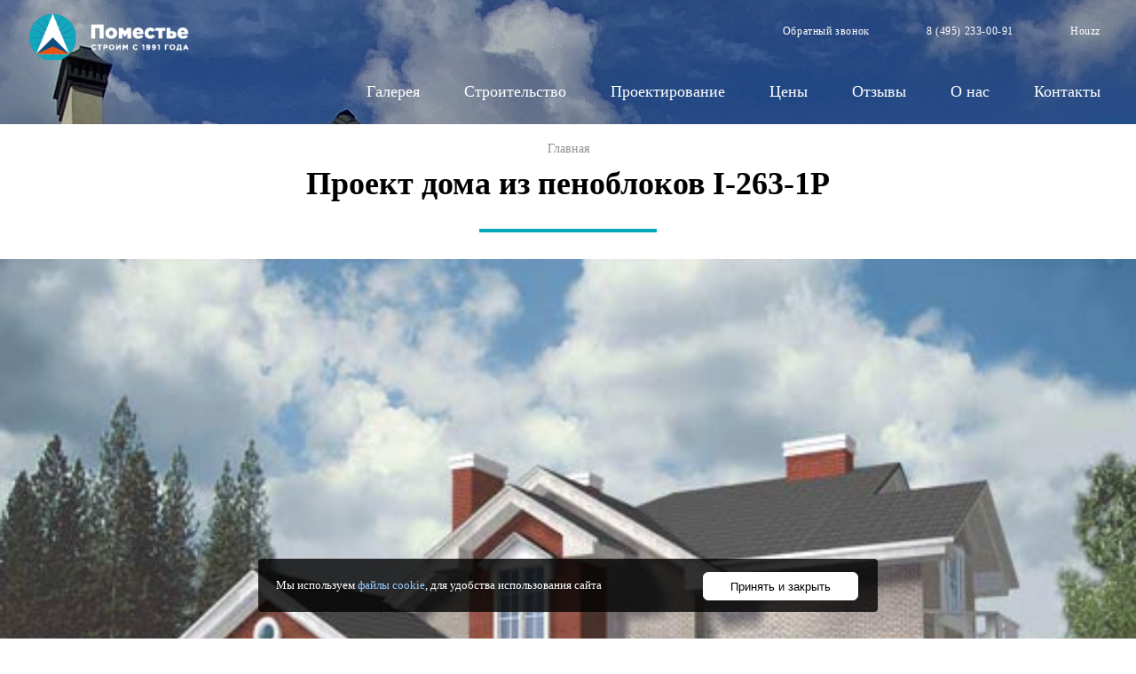

--- FILE ---
content_type: text/html; charset=utf-8
request_url: https://pomestye.ru/proekt/proekt-doma-iz-penoblokov-i-263-1p
body_size: 9126
content:
<!DOCTYPE html PUBLIC "-//W3C//DTD XHTML+RDFa 1.0//EN"
  "http://www.w3.org/MarkUp/DTD/xhtml-rdfa-1.dtd">
<html xmlns="http://www.w3.org/1999/xhtml" xml:lang="ru" version="XHTML+RDFa 1.0" dir="ltr"
  xmlns:content="http://purl.org/rss/1.0/modules/content/"
  xmlns:dc="http://purl.org/dc/terms/"
  xmlns:foaf="http://xmlns.com/foaf/0.1/"
  xmlns:og="http://ogp.me/ns#"
  xmlns:rdfs="http://www.w3.org/2000/01/rdf-schema#"
  xmlns:sioc="http://rdfs.org/sioc/ns#"
  xmlns:sioct="http://rdfs.org/sioc/types#"
  xmlns:skos="http://www.w3.org/2004/02/skos/core#"
  xmlns:xsd="http://www.w3.org/2001/XMLSchema#">

<head profile="http://www.w3.org/1999/xhtml/vocab">
  <meta http-equiv="Content-Type" content="text/html; charset=utf-8" />
<link rel="shortcut icon" href="https://pomestye.ru/sites/default/files/favicon.ico" type="image/vnd.microsoft.icon" />
<meta name="description" content="Проект деревянного дома I-263-1P в каталоге строительной фирмы АСК «Поместье». Заказать строительство дома или коттеджа по готовому проекту можно на сайте или по 8(495)233-00-91" />
  <title>Проект дома из пеноблоков I-263-1P | АСК «Поместье»</title>
  <link type="text/css" rel="stylesheet" href="https://pomestye.ru/sites/default/files/css/css_xE-rWrJf-fncB6ztZfd2huxqgxu4WO-qwma6Xer30m4.css" media="all" />
<link type="text/css" rel="stylesheet" href="https://pomestye.ru/sites/default/files/css/css__LeQxW73LSYscb1O__H6f-j_jdAzhZBaesGL19KEB6U.css" media="all" />
<link type="text/css" rel="stylesheet" href="https://pomestye.ru/sites/default/files/css/css_88U3-PLWu_9Aq_5NMTYJKshnBPP-Sghk7Z7C--Iomco.css" media="all" />
<link type="text/css" rel="stylesheet" href="https://pomestye.ru/sites/default/files/css/css_u_r7ENxArbryG1pqMK2U1Y8iRv-n0_coL-tOuGhIT7U.css" media="all" />
<link type="text/css" rel="stylesheet" href="https://pomestye.ru/sites/default/files/css/css_5sFyLkAFoMiM-99BNEroEWO61Dxx2PxgvA6g8meKzns.css" media="all" />
<link type="text/css" rel="stylesheet" href="https://pomestye.ru/sites/default/files/css/css_k3snrbsthqot7V7ccRZHS9OkCZkwBv4adtNieIVlbEU.css" media="print" />
<link type="text/css" rel="stylesheet" href="https://pomestye.ru/sites/default/files/css/css_0L4vsqAAN6StMFTaOMV6uztH4APaCD9KPCVI_tmm19Q.css" media="all" />

<!--[if lt IE 7]>
<link type="text/css" rel="stylesheet" href="https://pomestye.ru/themes/pomestye/fix-ie.css?su25km" media="all" />
<![endif]-->
  <script type="text/javascript" src="https://pomestye.ru/sites/default/files/js/js_s5koNMBdK4BqfHyHNPWCXIL2zD0jFcPyejDZsryApj0.js"></script>
<script type="text/javascript" src="https://pomestye.ru/sites/default/files/js/js_XD6lTIUmfM_rvmtQ3Lp9XVYU1ZimXOkDrglbhbBxmYk.js"></script>
<script type="text/javascript" src="https://pomestye.ru/sites/default/files/js/js_Z8_V82TJsopjWU3LErUoHzIJv5xa1UJKcKMNreS9WdU.js"></script>
<script type="text/javascript">
<!--//--><![CDATA[//><!--
jQuery.extend(Drupal.settings, {"basePath":"\/","pathPrefix":"","setHasJsCookie":0,"ajaxPageState":{"theme":"pomestye","theme_token":"AHku0avSwHo5hkylGR_R-usbE4S1rZoCyBmUFaW3wbs","jquery_version":"1.10","js":{"sites\/all\/modules\/jquery_update\/replace\/jquery\/1.10\/jquery.min.js":1,"misc\/jquery-extend-3.4.0.js":1,"misc\/jquery-html-prefilter-3.5.0-backport.js":1,"misc\/jquery.once.js":1,"misc\/drupal.js":1,"sites\/all\/modules\/jquery_update\/replace\/ui\/ui\/minified\/jquery.ui.core.min.js":1,"sites\/all\/modules\/jquery_update\/replace\/ui\/external\/jquery.cookie.js":1,"sites\/all\/modules\/jquery_update\/replace\/misc\/jquery.form.min.js":1,"misc\/form-single-submit.js":1,"misc\/ajax.js":1,"sites\/all\/modules\/jquery_update\/js\/jquery_update.js":1,"public:\/\/languages\/ru_TFnSKxGmdtoa7RdYVcoV-7Ga3gFkgGyPh0_EEFSG8Pw.js":1,"misc\/progress.js":1,"sites\/all\/modules\/ctools\/js\/modal.js":1,"sites\/all\/modules\/modal_forms \u041f\u0420\u0410\u0412\u0418\u041b\u042c\u041d\u042b\u0419\/js\/modal_forms_popup.js":1,"sites\/all\/modules\/views\/js\/base.js":1,"sites\/all\/modules\/views\/js\/ajax_view.js":1,"sites\/all\/modules\/cookie_banner\/js\/cookie_banner.js":1,"sites\/all\/libraries\/nivo-lightbox\/nivo-lightbox.js":1,"sites\/all\/modules\/nivo_lightbox\/js\/nivo_lightbox.js":1,"sites\/all\/modules\/webform\/js\/webform.js":1},"css":{"modules\/system\/system.base.css":1,"modules\/system\/system.menus.css":1,"modules\/system\/system.messages.css":1,"modules\/system\/system.theme.css":1,"misc\/ui\/jquery.ui.core.css":1,"misc\/ui\/jquery.ui.theme.css":1,"modules\/field\/theme\/field.css":1,"modules\/node\/node.css":1,"modules\/user\/user.css":1,"sites\/all\/modules\/views_sexy_throbber\/css\/views_sexy_throbber.css":1,"sites\/all\/modules\/views\/css\/views.css":1,"sites\/all\/modules\/ckeditor\/css\/ckeditor.css":1,"sites\/all\/modules\/ctools\/css\/ctools.css":1,"sites\/all\/modules\/ctools\/css\/modal.css":1,"sites\/all\/modules\/modal_forms \u041f\u0420\u0410\u0412\u0418\u041b\u042c\u041d\u042b\u0419\/css\/modal_forms_popup.css":1,"sites\/all\/libraries\/nivo-lightbox\/nivo-lightbox.css":1,"sites\/all\/libraries\/nivo-lightbox\/themes\/default\/default.css":1,"sites\/all\/modules\/webform\/css\/webform.css":1,"themes\/pomestye\/style.css":1,"themes\/pomestye\/print.css":1,"sites\/all\/modules\/cookie_banner\/css\/cookie_banner.css":1,"themes\/pomestye\/fix-ie.css":1}},"CToolsModal":{"loadingText":"\u0417\u0430\u0433\u0440\u0443\u0437\u043a\u0430...","closeText":"\u0417\u0430\u043a\u0440\u044b\u0442\u044c \u043e\u043a\u043d\u043e","closeImage":"\u003Cimg typeof=\u0022foaf:Image\u0022 src=\u0022https:\/\/pomestye.ru\/sites\/all\/modules\/ctools\/images\/icon-close-window.png\u0022 alt=\u0022\u0417\u0430\u043a\u0440\u044b\u0442\u044c \u043e\u043a\u043d\u043e\u0022 title=\u0022\u0417\u0430\u043a\u0440\u044b\u0442\u044c \u043e\u043a\u043d\u043e\u0022 \/\u003E","throbber":"\u003Cimg typeof=\u0022foaf:Image\u0022 src=\u0022https:\/\/pomestye.ru\/sites\/all\/modules\/ctools\/images\/throbber.gif\u0022 alt=\u0022\u0417\u0430\u0433\u0440\u0443\u0437\u043a\u0430\u0022 title=\u0022\u0417\u0430\u0433\u0440\u0443\u0437\u043a\u0430...\u0022 \/\u003E"},"modal-popup-small":{"modalSize":{"type":"fixed","width":300,"height":400},"modalOptions":{"opacity":0.85,"background":"#000"},"animation":"fadeIn","modalTheme":"ModalFormsPopup","throbber":"\u003Cimg typeof=\u0022foaf:Image\u0022 src=\u0022https:\/\/pomestye.ru\/sites\/all\/modules\/modal_forms%20%D0%9F%D0%A0%D0%90%D0%92%D0%98%D0%9B%D0%AC%D0%9D%D0%AB%D0%99\/images\/loading_animation.gif\u0022 alt=\u0022\u0417\u0430\u0433\u0440\u0443\u0437\u043a\u0430...\u0022 title=\u0022\u0417\u0430\u0433\u0440\u0443\u0437\u043a\u0430\u0022 \/\u003E","closeText":"\u0417\u0430\u043a\u0440\u044b\u0442\u044c"},"modal-popup-medium":{"modalSize":{"type":"fixed","width":550,"height":350},"modalOptions":{"opacity":0.85,"background":"#000"},"animation":"fadeIn","modalTheme":"ModalFormsPopup","throbber":"\u003Cimg typeof=\u0022foaf:Image\u0022 src=\u0022https:\/\/pomestye.ru\/sites\/all\/modules\/modal_forms%20%D0%9F%D0%A0%D0%90%D0%92%D0%98%D0%9B%D0%AC%D0%9D%D0%AB%D0%99\/images\/loading_animation.gif\u0022 alt=\u0022\u0417\u0430\u0433\u0440\u0443\u0437\u043a\u0430...\u0022 title=\u0022\u0417\u0430\u0433\u0440\u0443\u0437\u043a\u0430\u0022 \/\u003E","closeText":"\u0417\u0430\u043a\u0440\u044b\u0442\u044c"},"modal-popup-large":{"modalSize":{"type":"scale","width":0.8,"height":0.8},"modalOptions":{"opacity":0.85,"background":"#000"},"animation":"fadeIn","modalTheme":"ModalFormsPopup","throbber":"\u003Cimg typeof=\u0022foaf:Image\u0022 src=\u0022https:\/\/pomestye.ru\/sites\/all\/modules\/modal_forms%20%D0%9F%D0%A0%D0%90%D0%92%D0%98%D0%9B%D0%AC%D0%9D%D0%AB%D0%99\/images\/loading_animation.gif\u0022 alt=\u0022\u0417\u0430\u0433\u0440\u0443\u0437\u043a\u0430...\u0022 title=\u0022\u0417\u0430\u0433\u0440\u0443\u0437\u043a\u0430\u0022 \/\u003E","closeText":"\u0417\u0430\u043a\u0440\u044b\u0442\u044c"},"views":{"ajax_path":"\/views\/ajax","ajaxViews":{"views_dom_id:03af045a24c1f15aecbcc1cffd530ddf":{"view_name":"phojie","view_display_id":"block_1","view_args":"","view_path":"node\/92","view_base_path":null,"view_dom_id":"03af045a24c1f15aecbcc1cffd530ddf","pager_element":0}}},"urlIsAjaxTrusted":{"\/views\/ajax":true,"\/system\/ajax":true,"\/proekt\/proekt-doma-iz-penoblokov-i-263-1p":true},"cookie_banner":{"cookie_banner_message":"\n\u003Cdiv id=\u0022cookie-banner\u0022\u003E\n  \u003Cp\u003E\n    \u041c\u044b \u0438\u0441\u043f\u043e\u043b\u044c\u0437\u0443\u0435\u043c \u003Ca href=\u0022\/usloviya-ispolzovaniya-cookie-faylov\u0022\u003E\u0444\u0430\u0439\u043b\u044b cookie\u003C\/a\u003E, \u0434\u043b\u044f \u0443\u0434\u043e\u0431\u0441\u0442\u0432\u0430 \u0438\u0441\u043f\u043e\u043b\u044c\u0437\u043e\u0432\u0430\u043d\u0438\u044f \u0441\u0430\u0439\u0442\u0430\t    \u003C\/p\u003E\n\n  \u003Cbutton class=\u0022close\u0022\u003E\u041f\u0440\u0438\u043d\u044f\u0442\u044c \u0438 \u0437\u0430\u043a\u0440\u044b\u0442\u044c\u003C\/button\u003E\n\u003C\/div\u003E\n","cookie_banner_name":"pomestye-ru-eu-cookie","cookie_banner_duration":1771673558},"nivo_lightbox":[{"id":"nivo-lightbox-92","effect":"fade","theme":"default","keyboardNav":1,"errorMessage":"The requested content cannot be loaded. Please try again later."},{"id":"nivo-lightbox-92","effect":"fade","theme":"default","keyboardNav":1,"errorMessage":"The requested content cannot be loaded. Please try again later."},{"id":"nivo-lightbox-92","effect":"fade","theme":"default","keyboardNav":1,"errorMessage":"The requested content cannot be loaded. Please try again later."},{"id":"nivo-lightbox-92--2","effect":"fade","theme":"default","keyboardNav":1,"errorMessage":"The requested content cannot be loaded. Please try again later."},{"id":"nivo-lightbox-92--2","effect":"fade","theme":"default","keyboardNav":1,"errorMessage":"The requested content cannot be loaded. Please try again later."},{"id":"nivo-lightbox-92--2","effect":"fade","theme":"default","keyboardNav":1,"errorMessage":"The requested content cannot be loaded. Please try again later."},{"id":"nivo-lightbox-92--2","effect":"fade","theme":"default","keyboardNav":1,"errorMessage":"The requested content cannot be loaded. Please try again later."}],"ajax":{"edit-submit":{"callback":"webform_ajax_callback","wrapper":"webform-ajax-wrapper-146","progress":{"message":"","type":"throbber"},"event":"click","url":"\/system\/ajax","submit":{"_triggering_element_name":"op","_triggering_element_value":"\u0417\u0430\u043a\u0430\u0437\u0430\u0442\u044c"}}}});
//--><!]]>
</script>
  
  <meta name="yandex-verification" content="4ed7588b582b02d6" />
  <meta name="yandex-verification" content="df8917e3480005db" />
  <meta name="google-site-verification" content="EBj5j63O1hHqvq_tEQ9a5SA8ScKMw5dpDYpkitsU5ZY" />

    <link rel="stylesheet" type="text/css" href="/themes/pomestye/js/magicslideshow/magicslideshow.css"/>
  <script src="/themes/pomestye/js/magicslideshow/magicslideshow.js" type="text/javascript"></script>
  
  <script type="text/javascript" src="/themes/pomestye/js/top.js"></script>
  
  	
  <meta http-equiv="X-UA-Compatible" content="IE=edge"/>
  <meta http-equiv="cleartype" content="on"/>
  <meta name="MobileOptimized" content="320"/>
  <meta name="HandheldFriendly" content="True"/>
  <meta name="apple-mobile-web-app-capable" content="yes"/>
  <meta name="viewport" content="width=device-width, initial-scale=1.0"/>
	


	
<script src="/themes/pomestye/js/stef.js" type="text/javascript"/>

<script src="https://cdn.jsdelivr.net/npm/jquery@3.2.1/dist/jquery.min.js" type="text/javascript"></script>	
<script type="text/javascript" src="/themes/pomestye/js/jquery.maskedinput.js"></script>
<script type="text/javascript">
(function($) {
    $(function() {		
$(document).bind('DOMNodeInserted', function(e) {
	$("#edit-submitted-telefon, #edit-submitted-telefon--2").mask("+7 (999) 999-99-99");
});
		
    });
})(jQuery);
 </script>

 
<script language="JavaScript">
(function($) {
$(function() {
    $(window).on('load resize', function() {
    if ($(window).width() <= '736'){
    $(".ctools-use-modal").removeClass("ctools-modal-modal-popup-medium");
    $(".ctools-use-modal").removeClass("ctools-modal-modal-popup-large");
    $(".ctools-use-modal").addClass("ctools-modal-modal-popup-small");  
    }
    else {
    $(".ctools-use-modal").removeClass("ctools-modal-modal-popup-small");
    $(".ctools-use-modal").addClass("ctools-modal-modal-popup-medium");  
    }
  });
}); 
})(jQuery);
</script>
	
	

  
</head>
<body class="html not-front not-logged-in no-sidebars page-node page-node- page-node-92 node-type-project" >

<!-- Yandex.Metrika counter -->
<script type="text/javascript" >
   (function(m,e,t,r,i,k,a){m[i]=m[i]||function(){(m[i].a=m[i].a||[]).push(arguments)};
   m[i].l=1*new Date();
   for (var j = 0; j < document.scripts.length; j++) {if (document.scripts[j].src === r) { return; }}
   k=e.createElement(t),a=e.getElementsByTagName(t)[0],k.async=1,k.src=r,a.parentNode.insertBefore(k,a)})
   (window, document, "script", "https://mc.yandex.ru/metrika/tag.js", "ym");

   ym(90748004, "init", {
        clickmap:true,
        trackLinks:true,
        accurateTrackBounce:true,
        webvisor:true
   });
</script>
<noscript><div><img src="https://mc.yandex.ru/watch/90748004" style="position:absolute; left:-9999px;" alt="" /></div></noscript>
<!-- /Yandex.Metrika counter -->


  <div id="skip-link">
    <a href="#main-content" class="element-invisible element-focusable">Перейти к основному содержанию</a>
  </div>
    <section> 
<button id="showLeft"></button>
<a href="tel:84952330091 " class="tel_i"></a>

<div class="front_banner page_banner ">
<div class="fb_content">

  <div class="region region-headers">
    <div id="block-block-2" class="block block-block clearfix">

    
  <div class="content">
    <a href="/" class="logo"></a>  </div>
</div>
<div id="block-block-1" class="block block-block clearfix">

    
  <div class="content">
    <ul>
<li><a href="/modal_forms/nojs/webform/146" class="ctools-use-modal ctools-modal-modal-popup-medium">Обратный звонок</a></li>
<li><a href="tel:84952330091">8 (495) 233-00-91</a></li>
<li><a href="https://www.houzz.ru/pro/pomestye/ask-pomestye" target="_blank" rel="nofollow">Houzz</a></li>
</ul>  </div>
</div>
<div id="block-menu-block-1" class="block block-menu-block clearfix">

    
  <div class="content">
    <div class="menu-block-wrapper menu-block-1 menu-name-main-menu parent-mlid-0 menu-level-1">
  <ul class="menu"><li class="first expanded menu-mlid-368"><a href="/galereya-nashih-obektov">Галерея</a><ul class="menu"><li class="first leaf menu-mlid-553"><a href="/galereya/izbrannye-obekty/izbrannye-obekty" title="Избранные построенные объекты">Избранные объекты</a></li>
<li class="leaf menu-mlid-554"><a href="/galereya/interery/interery" title="Интерьеры">Интерьеры</a></li>
<li class="leaf menu-mlid-555"><a href="/galereya/landshaft/landshaft" title="Ландшафт">Ландшафт</a></li>
<li class="leaf menu-mlid-556"><a href="/galereya/postroennye-doma/postroennye-doma" title="Построенные дома">Построенные дома</a></li>
<li class="leaf menu-mlid-557"><a href="/galereya/stroyashchiesya-obekty/stroyashchiesya-obekty" title="Строящиеся объекты">Строящиеся объекты</a></li>
<li class="leaf menu-mlid-618"><a href="/galereya/vvody-kommunikaciy/vvody-kommunikaciy" title="Вводы коммуникаций">Вводы коммуникаций</a></li>
<li class="last leaf menu-mlid-619"><a href="/galereya/inzhenernye-sistemy/inzhenernye-sistemy" title="Инженерные системы">Инженерные системы</a></li>
</ul></li>
<li class="expanded menu-mlid-369"><a href="/stroitelstvo-domov-i-kottedzhey-pod-klyuch">Строительство</a><ul class="menu"><li class="first leaf menu-mlid-392"><a href="/stroitelstvo/landshaftnye-raboty">Ландшафтные работы</a></li>
<li class="leaf has-children menu-mlid-388"><a href="/stroitelstvo/obshchestroitelnye-raboty">Общестроительные работы</a></li>
<li class="leaf menu-mlid-389"><a href="/stroitelstvo/otdelochnye-raboty">Отделочные работы</a></li>
<li class="leaf has-children menu-mlid-390"><a href="/stroitelstvo/otoplenie-vodosnabzhenie-i-kanalizaciya">Отопление, водоснабжение и канализация</a></li>
<li class="leaf menu-mlid-763"><a href="/stroitelstvo/remont-i-rekonstrukciya-chastnyh-zhilyh-domov-v-moskve-i-oblasti">Реконструкция</a></li>
<li class="last leaf menu-mlid-391"><a href="/stroitelstvo/elektrotehnicheskie-raboty">Электротехнические работы</a></li>
</ul></li>
<li class="expanded menu-mlid-370"><a href="/proektirovanie-domov-i-kottedzhey">Проектирование</a><ul class="menu"><li class="first leaf menu-mlid-399"><a href="/proektirovanie/arhitekturnoe-proektirovanie-zhilyh-domov-i-kottedzhey">Архитектура</a></li>
<li class="last leaf menu-mlid-400"><a href="/proektirovanie/dizayn-interera">Дизайн интерьера</a></li>
</ul></li>
<li class="leaf menu-mlid-372"><a href="/ceny-na-stroitelstvo-doma">Цены</a></li>
<li class="leaf menu-mlid-373"><a href="/otzyvy">Отзывы</a></li>
<li class="leaf menu-mlid-374"><a href="/stroitelnaya-kompaniya-ask-pomeste">О нас</a></li>
<li class="last leaf menu-mlid-375"><a href="/kontaktnaya-informaciya">Контакты</a></li>
</ul></div>
  </div>
</div>
  </div>
</div>

<img src="/themes/pomestye/i/banner_b.jpg" alt="" />
</div>





	
	
  


<div id="wrapper">
  <div id="container" class="clearfix">

                 
                  
                                  
          <span class="element-invisible">Вы здесь</span><div class="breadcrumb"><a href="/">Главная</a></div>          
                    <a id="main-content"></a>
          
          <div id="tabs-wrapper" class="clearfix"></div>                    
                                <h1>Проект дома из пеноблоков I-263-1P</h1>
                              
          
          
          
          
                          <div class="region region-content">
    <div id="block-system-main" class="block block-system clearfix">

    
  <div class="content">
    <div id="node-92" class="node node-project" about="/proekt/proekt-doma-iz-penoblokov-i-263-1p" typeof="sioc:Item foaf:Document">

  
      <span property="dc:title" content="Проект дома из пеноблоков I-263-1P" class="rdf-meta element-hidden"></span>
  
  <div class="content clearfix">
   
  
<div class="project"> 
 
 
<div class="left_param">
      
   <img src="https://pomestye.ru/sites/default/files/styles/render/public/f_render/I-263-1P.jpg?itok=QxdTt9Wc" class="rsImg"/>   
</div> 
   
<div class="right_param">
<div class="right_param_content">
   <div class="field field-name-field-name-pro field-type-text field-label-hidden"><div class="field-items"><div class="field-item even">I-263-1P</div></div></div>   <div class="field field-name-field-ob-ploshad field-type-number-decimal field-label-inline clearfix"><div class="field-label">Общая площадь:&nbsp;</div><div class="field-items"><div class="field-item even">263 м2</div></div></div>   <div class="field field-name-field-zhilaya field-type-number-decimal field-label-inline clearfix"><div class="field-label">Жилая площадь:&nbsp;</div><div class="field-items"><div class="field-item even">91 м2</div></div></div>   <div class="field field-name-field-etaj field-type-list-text field-label-inline clearfix"><div class="field-label">Этажей:&nbsp;</div><div class="field-items"><div class="field-item even">2 этажа</div></div></div>   <div class="field field-name-field-cokol field-type-list-text field-label-inline clearfix"><div class="field-label">Цоколь:&nbsp;</div><div class="field-items"><div class="field-item even">Да</div></div></div>   <div class="field field-name-field-garaj field-type-list-text field-label-inline clearfix"><div class="field-label">Гараж:&nbsp;</div><div class="field-items"><div class="field-item even">Да</div></div></div>   <div class="field field-name-field-naruj-sten field-type-text field-label-inline clearfix"><div class="field-label">Наружные стены:&nbsp;</div><div class="field-items"><div class="field-item even">Газобетон 400 мм</div></div></div>   <div class="field field-name-field-komnat field-type-number-integer field-label-inline clearfix"><div class="field-label">Жилых комнат:&nbsp;</div><div class="field-items"><div class="field-item even">5</div></div></div>   <div class="field field-name-field-krovlya field-type-taxonomy-term-reference field-label-inline clearfix"><div class="field-label">Кровля:&nbsp;</div><div class="field-items"><div class="field-item even">Скатная чердачная</div></div></div>   <div class="field field-name-field-tip-fund field-type-taxonomy-term-reference field-label-inline clearfix"><div class="field-label">Тип фундамента:&nbsp;</div><div class="field-items"><div class="field-item even">Монолитные ж/б</div></div></div>   <div class="field field-name-field-tip-perek field-type-taxonomy-term-reference field-label-inline clearfix"><div class="field-label">Тип перекрытий:&nbsp;</div><div class="field-items"><div class="field-item even">Ж/б плиты</div></div></div>   <div class="field field-name-field-pok-krovlya field-type-taxonomy-term-reference field-label-inline clearfix"><div class="field-label">Покрытие кровли:&nbsp;</div><div class="field-items"><div class="field-item even">Металлочерепица</div></div></div>   <div class="field field-name-field-naruj-otdel field-type-taxonomy-term-reference field-label-inline clearfix"><div class="field-label">Наружная отделка:&nbsp;</div><div class="field-items"><div class="field-item even">Облицовочный кирпич</div></div></div>   <div class="field field-name-field-otdel-cokol field-type-taxonomy-term-reference field-label-inline clearfix"><div class="field-label">Отделка цоколя:&nbsp;</div><div class="field-items"><div class="field-item even">Искусственный камень</div></div></div>   <a href="/modal_forms/nojs/webform/146" class="ctools-use-modal ctools-modal-modal-popup-medium vopros">Задать вопрос по проекту</a>
   
   <div class="field field-name-field-price-pro field-type-number-integer field-label-above"><div class="field-label">Стоимость проекта:&nbsp;</div><div class="field-items"><div class="field-item even">48 000 руб</div></div></div>   
   <a href="/modal_forms/nojs/webform/146" class="ctools-use-modal ctools-modal-modal-popup-medium button">Оставить заявку</a>
   
</div></div>

</div>   

	  
   <div class="field field-name-field-plans field-type-image field-label-hidden"><div class="field-items"><div class="field-item even"><a href="https://pomestye.ru/sites/default/files/styles/1200_foto/public/f_plans/I-263-1P.gif" id="nivo-lightbox-92" data-lightbox-gallery="10"><img typeof="foaf:Image" src="https://pomestye.ru/sites/default/files/styles/plans/public/f_plans/I-263-1P.gif" width="425" height="400" alt="" /></a></div><div class="field-item odd"><a href="https://pomestye.ru/sites/default/files/styles/1200_foto/public/f_plans/I-263-1P_1957.gif" id="nivo-lightbox-92" data-lightbox-gallery="10"><img typeof="foaf:Image" src="https://pomestye.ru/sites/default/files/styles/plans/public/f_plans/I-263-1P_1957.gif" width="425" height="450" alt="" /></a></div><div class="field-item even"><a href="https://pomestye.ru/sites/default/files/styles/1200_foto/public/f_plans/I-263-1P_1962.gif" id="nivo-lightbox-92" data-lightbox-gallery="10"><img typeof="foaf:Image" src="https://pomestye.ru/sites/default/files/styles/plans/public/f_plans/I-263-1P_1962.gif" width="425" height="450" alt="" /></a></div></div></div>   <div class="field field-name-field-razrez field-type-image field-label-hidden"><div class="field-items"><div class="field-item even"><a href="https://pomestye.ru/sites/default/files/styles/1200_foto/public/f_razrez/I-263-1P_1967.gif" id="nivo-lightbox-92--2" data-lightbox-gallery="11"><img typeof="foaf:Image" src="https://pomestye.ru/sites/default/files/styles/plans/public/f_razrez/I-263-1P_1967.gif" width="265" height="122" alt="" /></a></div><div class="field-item odd"><a href="https://pomestye.ru/sites/default/files/styles/1200_foto/public/f_razrez/I-263-1P_1970.gif" id="nivo-lightbox-92--2" data-lightbox-gallery="11"><img typeof="foaf:Image" src="https://pomestye.ru/sites/default/files/styles/plans/public/f_razrez/I-263-1P_1970.gif" width="265" height="122" alt="" /></a></div><div class="field-item even"><a href="https://pomestye.ru/sites/default/files/styles/1200_foto/public/f_razrez/I-263-1P_1974.gif" id="nivo-lightbox-92--2" data-lightbox-gallery="11"><img typeof="foaf:Image" src="https://pomestye.ru/sites/default/files/styles/plans/public/f_razrez/I-263-1P_1974.gif" width="265" height="122" alt="" /></a></div><div class="field-item odd"><a href="https://pomestye.ru/sites/default/files/styles/1200_foto/public/f_razrez/I-263-1P_1976.gif" id="nivo-lightbox-92--2" data-lightbox-gallery="11"><img typeof="foaf:Image" src="https://pomestye.ru/sites/default/files/styles/plans/public/f_razrez/I-263-1P_1976.gif" width="265" height="122" alt="" /></a></div></div></div>	  
	  
	  
	  
   
        
    
    
    
  </div>

  <div class="clearfix">
          <div class="links"></div>
    
      </div>

</div>
  </div>
</div>
  </div>
              <div class="region region-pod-content">
    <div id="block-views-phojie-block-1" class="block block-views clearfix">

    <div id="zag"  class="title">Похожие проекты</div>
  
  <div class="content">
    <div class="view view-phojie view-id-phojie view-display-id-block_1 view-dom-id-03af045a24c1f15aecbcc1cffd530ddf">
        
  
  
      <div class="view-content">
        <div class="views-row views-row-1 views-row-odd views-row-first">
      
  <div class="views-field views-field-field-render">        <div class="field-content"><a href="/proekt/proekt-doma-iz-penoblokov-l-256-1p"><img typeof="foaf:Image" src="https://pomestye.ru/sites/default/files/styles/project_list/public/f_render/L-256-1P.jpg" width="640" height="400" alt="" /></a></div>  </div>  
  <div class="views-field views-field-nothing">        <div><a href="/proekt/proekt-doma-iz-penoblokov-l-256-1p">L-256-1P</a></div>
<div>257 м2</div>
<div>2 этажа</div>
<div>47 400 руб</div>  </div>  </div>
  <div class="views-row views-row-2 views-row-even">
      
  <div class="views-field views-field-field-render">        <div class="field-content"><a href="/proekt/proekt-doma-iz-penoblokov-i-170-1p"><img typeof="foaf:Image" src="https://pomestye.ru/sites/default/files/styles/project_list/public/f_render/I-170-1P.jpg" width="640" height="400" alt="" /></a></div>  </div>  
  <div class="views-field views-field-nothing">        <div><a href="/proekt/proekt-doma-iz-penoblokov-i-170-1p">I-170-1P</a></div>
<div>171 м2</div>
<div>2 этажа</div>
<div>41 000 руб</div>  </div>  </div>
  <div class="views-row views-row-3 views-row-odd views-row-last">
      
  <div class="views-field views-field-field-render">        <div class="field-content"><a href="/proekt/proekt-doma-iz-penoblokov-f-182-1p"><img typeof="foaf:Image" src="https://pomestye.ru/sites/default/files/styles/project_list/public/f_render/F-182-1P.jpg" width="640" height="400" alt="" /></a></div>  </div>  
  <div class="views-field views-field-nothing">        <div><a href="/proekt/proekt-doma-iz-penoblokov-f-182-1p">F-182-1P</a></div>
<div>182 м2</div>
<div>2 этажа</div>
<div>41 000 руб</div>  </div>  </div>
    </div>
  
  
  
  
  
  
</div>  </div>
</div>
  </div>
	        
	        <div class="pod_cont_2"></div>

            

    </div> <!-- /#container -->
  </div> <!-- /#wrapper -->
  
  
 
 
 
<div class="footers"> 
  <div class="region region-footer">
    <div id="block-menu-block-2" class="block block-menu-block clearfix">

    
  <div class="content">
    <div class="menu-block-wrapper menu-block-2 menu-name-menu-niz-1 parent-mlid-0 menu-level-1">
  <ul class="menu"><li class="first leaf menu-mlid-398"><a href="/stroitelstvo/remont-i-rekonstrukciya-chastnyh-zhilyh-domov-v-moskve-i-oblasti" title="">Реконструкция</a></li>
<li class="leaf menu-mlid-397"><a href="/stroitelstvo/obshchestroitelnye-raboty" title="">Общестроительные работы</a></li>
<li class="leaf menu-mlid-396"><a href="/stroitelstvo/otdelochnye-raboty" title="">Отделочные работы</a></li>
<li class="leaf menu-mlid-395"><a href="/stroitelstvo/otoplenie-vodosnabzhenie-i-kanalizaciya" title="">Отопление и канализация</a></li>
<li class="leaf menu-mlid-394"><a href="/stroitelstvo/elektrotehnicheskie-raboty" title="">Электротехнические работы</a></li>
<li class="last leaf menu-mlid-393"><a href="/stroitelstvo/landshaftnye-raboty" title="">Ландшафтные работы</a></li>
</ul></div>
  </div>
</div>
<div id="block-menu-block-3" class="block block-menu-block clearfix">

    
  <div class="content">
    <div class="menu-block-wrapper menu-block-3 menu-name-menu-niz-2 parent-mlid-0 menu-level-1">
  <ul class="menu"><li class="first leaf menu-mlid-402"><a href="/proektirovanie/arhitekturnoe-proektirovanie-zhilyh-domov-i-kottedzhey" title="">Архитектура</a></li>
<li class="leaf menu-mlid-401"><a href="/proektirovanie/dizayn-interera" title="">Дизайн интерьера</a></li>
<li class="leaf menu-mlid-403"><a href="/galereya-nashih-obektov" title="">Галерея работ</a></li>
<li class="leaf menu-mlid-404"><a href="/stroitelnaya-kompaniya-ask-pomeste" title="">Компания</a></li>
<li class="leaf menu-mlid-405"><a href="/otzyvy" title="">Отзывы</a></li>
<li class="last leaf menu-mlid-406"><a href="/ceny-na-stroitelstvo-doma" title="">Ценообразование</a></li>
</ul></div>
  </div>
</div>

<script type="text/javascript">
(function($) {
        $("#edit-submitted-soglasie--2-1").attr("checked", "checked");
})(jQuery);
</script>

<div id="block-webform-client-block-146" class="block block-webform clearfix">

    <div id="zag"  class="title">Бесплатная консультация</div>
  
  <div class="content">
    <div id="webform-ajax-wrapper-146"><form class="webform-client-form webform-client-form-146" action="/proekt/proekt-doma-iz-penoblokov-i-263-1p" method="post" id="webform-client-form-146" accept-charset="UTF-8"><div><div  class="form-item webform-component webform-component-markup webform-component--skript">
 <script type="text/javascript">
(function($) {
        $("#edit-submitted-soglasie--2-1").attr("checked", "checked");
})(jQuery);
</script>
</div>
<div  class="form-item webform-component webform-component-textfield webform-component--name">
  <label class="element-invisible" for="edit-submitted-name">Имя <span class="form-required" title="Это поле обязательно для заполнения.">*</span></label>
 <input required="required" placeholder="Имя*" type="text" id="edit-submitted-name" name="submitted[name]" value="" size="60" maxlength="128" class="form-text required" />
</div>
<div  class="form-item webform-component webform-component-textfield webform-component--telefon">
  <label class="element-invisible" for="edit-submitted-telefon">Телефон <span class="form-required" title="Это поле обязательно для заполнения.">*</span></label>
 <input required="required" placeholder="Телефон*" type="text" id="edit-submitted-telefon" name="submitted[telefon]" value="" size="60" maxlength="128" class="form-text required" />
</div>
<div  class="form-item webform-component webform-component-checkboxes webform-component--soglasie">
  <label class="element-invisible" for="edit-submitted-soglasie">Согласие <span class="form-required" title="Это поле обязательно для заполнения.">*</span></label>
 <div id="edit-submitted-soglasie" class="form-checkboxes"><div class="form-item form-type-checkbox form-item-submitted-soglasie-Согласен-с-обработкой-персональных-данных">
 <input required="required" type="checkbox" id="edit-submitted-soglasie-1" name="submitted[soglasie][Согласен с обработкой персональных данных]" value="Согласен с обработкой персональных данных" class="form-checkbox" />  <label class="option" for="edit-submitted-soglasie-1">Согласен с обработкой персональных данных </label>

</div>
</div>
</div>
<input type="hidden" name="details[sid]" />
<input type="hidden" name="details[page_num]" value="1" />
<input type="hidden" name="details[page_count]" value="1" />
<input type="hidden" name="details[finished]" value="0" />
<input type="hidden" name="form_build_id" value="form-NA_LcaJG2OSMJO8Rtgk0_bHNnOLRZzi83WfpJwF-_AE" />
<input type="hidden" name="form_id" value="webform_client_form_146" />
<input type="hidden" name="webform_ajax_wrapper_id" value="webform-ajax-wrapper-146" />
<div class="form-actions"><input class="webform-submit button-primary form-submit" type="submit" id="edit-submit" name="op" value="Заказать" /></div></div></form></div>  </div>
</div>
<div id="block-block-5" class="block block-block clearfix">

    
  <div class="content">
    <ul>
<li><a href="tel:84952330091">8 (495) 233-00-91</a></li>
<li></li>
<li><a href="/modal_forms/nojs/webform/146" class="ctools-use-modal ctools-modal-modal-popup-medium">Заказать обратный звонок</a></li>
<li><a href="/node/137">Москва, ул. Гостиничная, д. 5</a></li>
</ul>
<ul>
<li><a href="https://www.houzz.ru/pro/pomestye/ask-pomestye" target="_blank" rel="nofollow">Houzz</a></li>
</ul>  </div>
</div>
  </div>
  <div class="region region-footer-2">
    <div id="block-block-4" class="block block-block clearfix">

    
  <div class="content">
    <ul>
<li>© 1991-2025 ООО «Поместье». Все права защищены.</li>
<li><a href="http://www.imdesign.ru/" rel="nofollow">IMDESIGN</a></li>
<li><a href="/sitemap">Карта сайта</a></li>
<li><a href="/politika-konfidencialnosti">Политика конфиденциальности</a></li>
</ul>  </div>
</div>
  </div>
</div>

<div id="toTop" style="display:none;"></div>



</section>  
  
  
<nav class="cbp-spmenu cbp-spmenu-vertical cbp-spmenu-left" id="cbp-spmenu-s1">
<button id="closebutton"></button>
  <div class="region region-gamburger">
    <div id="block-menu-block-4" class="block block-menu-block clearfix">

    <div id="zag"  class="title">Меню</div>
  
  <div class="content">
    <div class="menu-block-wrapper menu-block-4 menu-name-main-menu parent-mlid-0 menu-level-1">
  <ul class="menu"><li class="first expanded menu-mlid-368"><a href="/galereya-nashih-obektov">Галерея</a><ul class="menu"><li class="first leaf menu-mlid-553"><a href="/galereya/izbrannye-obekty/izbrannye-obekty" title="Избранные построенные объекты">Избранные объекты</a></li>
<li class="leaf menu-mlid-554"><a href="/galereya/interery/interery" title="Интерьеры">Интерьеры</a></li>
<li class="leaf menu-mlid-555"><a href="/galereya/landshaft/landshaft" title="Ландшафт">Ландшафт</a></li>
<li class="leaf menu-mlid-556"><a href="/galereya/postroennye-doma/postroennye-doma" title="Построенные дома">Построенные дома</a></li>
<li class="leaf menu-mlid-557"><a href="/galereya/stroyashchiesya-obekty/stroyashchiesya-obekty" title="Строящиеся объекты">Строящиеся объекты</a></li>
<li class="leaf menu-mlid-618"><a href="/galereya/vvody-kommunikaciy/vvody-kommunikaciy" title="Вводы коммуникаций">Вводы коммуникаций</a></li>
<li class="last leaf menu-mlid-619"><a href="/galereya/inzhenernye-sistemy/inzhenernye-sistemy" title="Инженерные системы">Инженерные системы</a></li>
</ul></li>
<li class="expanded menu-mlid-369"><a href="/stroitelstvo-domov-i-kottedzhey-pod-klyuch">Строительство</a><ul class="menu"><li class="first leaf menu-mlid-392"><a href="/stroitelstvo/landshaftnye-raboty">Ландшафтные работы</a></li>
<li class="leaf has-children menu-mlid-388"><a href="/stroitelstvo/obshchestroitelnye-raboty">Общестроительные работы</a></li>
<li class="leaf menu-mlid-389"><a href="/stroitelstvo/otdelochnye-raboty">Отделочные работы</a></li>
<li class="leaf has-children menu-mlid-390"><a href="/stroitelstvo/otoplenie-vodosnabzhenie-i-kanalizaciya">Отопление, водоснабжение и канализация</a></li>
<li class="leaf menu-mlid-763"><a href="/stroitelstvo/remont-i-rekonstrukciya-chastnyh-zhilyh-domov-v-moskve-i-oblasti">Реконструкция</a></li>
<li class="last leaf menu-mlid-391"><a href="/stroitelstvo/elektrotehnicheskie-raboty">Электротехнические работы</a></li>
</ul></li>
<li class="expanded menu-mlid-370"><a href="/proektirovanie-domov-i-kottedzhey">Проектирование</a><ul class="menu"><li class="first leaf menu-mlid-399"><a href="/proektirovanie/arhitekturnoe-proektirovanie-zhilyh-domov-i-kottedzhey">Архитектура</a></li>
<li class="last leaf menu-mlid-400"><a href="/proektirovanie/dizayn-interera">Дизайн интерьера</a></li>
</ul></li>
<li class="leaf menu-mlid-372"><a href="/ceny-na-stroitelstvo-doma">Цены</a></li>
<li class="leaf menu-mlid-373"><a href="/otzyvy">Отзывы</a></li>
<li class="leaf menu-mlid-374"><a href="/stroitelnaya-kompaniya-ask-pomeste">О нас</a></li>
<li class="last leaf menu-mlid-375"><a href="/kontaktnaya-informaciya">Контакты</a></li>
</ul></div>
  </div>
</div>
  </div>
	
</nav>

<link rel="stylesheet" type="text/css" href="/themes/pomestye/js/SlidePushMenus/css/component.css" />
<script src="/themes/pomestye/js/SlidePushMenus/js/classie.js" type="text/javascript"></script>

<script type="text/javascript">
			var menuLeft = document.getElementById( 'cbp-spmenu-s1' ),
				body = document.body;

			showLeft.onclick = function() {
				classie.toggle( this, 'active' );
				classie.toggle( menuLeft, 'cbp-spmenu-open' );
				
			};
			
            (function($) {
             closebutton.onclick = function() {
                $(".cbp-spmenu").removeClass("cbp-spmenu-open");
				$("#showLeft").removeClass("active");
			};
})(jQuery);
</script> 


  

<!--����������� ������-->
<style>
	#overlay {
		position: fixed;
		top: 50%;
		right: 50%;
		display:none;
		max-width: 510px;
		height: 510px;
		background: #000;
		z-index: 999;
		-webkit-animation: fade .6s;
		-moz-animation: fade .6s;
		animation: fade .6s;
		padding:20px;
	}
	.spasibo {
		border-bottom: 1px #fff dotted;
		color:#FFF;
		cursor:pointer;
	}
	.rolik {
		color:#FFF;
		font-weight:bold;
	}
</style>

	<div id="overlay">
            <div class="popup">
                <div class="text-center"><span class="rolik">�����</span></div>
				<div class="text-center" style="margin:10px">	
				�����				
				</div>
				<div class="text-center"><span class="spasibo" onclick="document.getElementById('overlay').style.display='none';$.cookie('hiderolikmodal', true, {expires: 1, path: '/'});">�������, ��� ������</span></div>			
            </div>
        </div>
	

        <script type="text/javascript">

(function($) {



        $(function() {
            // ��������� ������ � ����� � ���������
            // ���� ������ ���� - ������ �� ������
            if (!$.cookie('hiderolikmodal')) {
           // ���� cookie �� ����������� �������� ����
           // � ��������� 10 ������
            var delay_popup = 10000;
            setTimeout("document.getElementById('overlay').style.display='block'", delay_popup);
            }
            // ���������� � �����, ��� ���������� ��� �������
            
        });
});
        </script>
<!--����� ����������� ������-->





</body>
</html>


--- FILE ---
content_type: text/css
request_url: https://pomestye.ru/sites/default/files/css/css_5sFyLkAFoMiM-99BNEroEWO61Dxx2PxgvA6g8meKzns.css
body_size: 16177
content:
@font-face{font-family:'Raleway';src:url(/themes/pomestye/fonts/Raleway.eot?) format('eot'),url(/themes/pomestye/fonts/Raleway.otf)  format('opentype'),url(/themes/pomestye/fonts/Raleway.woff) format('woff'),url(/themes/pomestye/fonts/Raleway.ttf)  format('truetype'),url(/themes/pomestye/fonts/Raleway.svg#Raleway) format('svg');}@font-face{font-family:'GothamPro';src:url(/themes/pomestye/fonts/GothamPro/GothamPro.eot?) format('eot'),url(/themes/pomestye/fonts/GothamPro/GothamPro.woff) format('woff'),url(/themes/pomestye/fonts/GothamPro/GothamPro.ttf)  format('truetype'),url(/themes/pomestye/fonts/GothamPro/GothamPro.svg#GothamPro) format('svg');}@font-face{font-family:'GothamPro-Bold';src:url(/themes/pomestye/fonts/GothamPro-Bold/GothamPro-Bold.eot?) format('eot'),url(/themes/pomestye/fonts/GothamPro-Bold/GothamPro-Bold.woff) format('woff'),url(/themes/pomestye/fonts/GothamPro-Bold/GothamPro-Bold.ttf)  format('truetype'),url(/themes/pomestye/fonts/GothamPro-Bold/GothamPro-Bold.svg#GothamPro-Bold) format('svg');}@font-face{font-family:'GothamPro-Light';src:url(/themes/pomestye/fonts/GothamPro-Light/GothamPro-Light.eot?) format('eot'),url(/themes/pomestye/fonts/GothamPro-Light/GothamPro-Light.woff) format('woff'),url(/themes/pomestye/fonts/GothamPro-Light/GothamPro-Light.ttf)  format('truetype'),url(/themes/pomestye/fonts/GothamPro-Light/GothamPro-Light.svg#GothamPro-Light) format('svg');}@font-face{font-family:'GothamPro-Medium';src:url(/themes/pomestye/fonts/GothamPro-Medium/GothamPro-Medium.eot?) format('eot'),url(/themes/pomestye/fonts/GothamPro-Medium/GothamPro-Medium.woff) format('woff'),url(/themes/pomestye/fonts/GothamPro-Medium/GothamPro-Medium.ttf)  format('truetype'),url(/themes/pomestye/fonts/GothamPro-Medium/GothamPro-Medium.svg#GothamPro-Medium) format('svg');}@font-face{font-family:'GothamPro-Black';src:url(/themes/pomestye/fonts/GothamPro-Black/GothamPro-Black.eot?) format('eot'),url(/themes/pomestye/fonts/GothamPro-Black/GothamPro-Black.woff) format('woff'),url(/themes/pomestye/fonts/GothamPro-Black/GothamPro-Black.ttf)  format('truetype'),url(/themes/pomestye/fonts/GothamPro-Black/GothamPro-Black.svg#GothamPro-Black) format('svg');}#block-block-35 .content .ctools-use-modal,#block-block-36 .content .ctools-use-modal,#block-block-37 .content .ctools-use-modal,#block-block-40 .content .ctools-use-modal,#block-block-29 .content a.ctools-use-modal,#block-block-27 .content .ctools-use-modal,#block-block-28 .content .ctools-use-modal,#block-block-26 .content a.ctools-use-modal,#block-block-22 .content div .ctools-use-modal,#block-block-21 .content .ctools-use-modal,.field-name-field-field-prikrep-foto .field-item img,.field-name-field-field-prikrep-foto .field-item a.ra_step,.field-name-field-link a,.vse,#block-menu-block-1 ul.menu li a:after,.region-front-6 #block-block-10 img,.region-front-6 #block-block-11 img,.view-all-projects .views-row img,.item-list .pager li a,.item-list .pager li,.views-exposed-form .views-exposed-widget .form-submit,.button,#block-menu-block-2 ul.menu li a,#block-menu-block-3 ul.menu li a,#block-block-5 .content a,#block-webform-client-block-146 .form-actions input,#block-block-4 .content ul li a,#block-block-1 li a,a.krat_name,.field-name-field-icon-page img,#modal-content .form-actions input,#block-views-nodequeue-2-block td img,#block-views-nodequeue-2-block .view-footer a,.page-node-134 tr,.field-name-field-foto-galery img,.field-name-field-foto-galery-stroy img,#block-views-nodequeue-2-block .views-field-title,#block-views-kategory-foto-block .views-row img,.view-galery-foto .views-row img,#block-views-kategory-foto-block .views-row img,.view-galery-foto .views-row img,.views-field-field-name-foto-spisok a,.views-field-name a,#block-menu-block-1 ul.menu li ul li a,.field-name-field-foto-str img,#block-views-nodequeue-2-block .view-footer a.kalazh div{-webkit-transition:all .3s ease-in-out!important;-moz-transition:all .3s ease-in-out!important;-o-transition:all .3s ease-in-out!important;transition:all .3s ease-in-out!important;}.page-taxonomy-term-77 .region-content,.page-taxonomy-term-77 .region-pod-content h2,.page-taxonomy-term-79 .region-content,.page-taxonomy-term-79 .region-pod-content h2,.page-taxonomy-term-82 .region-content,.page-taxonomy-term-82 .region-pod-content h2{display:none;}.page-sitemap #site-map{max-width:500px;margin:0 auto;}body{margin:0;padding:0;background:#ffffff;font-family:'GothamPro';color:#000000;font-size:18px;}#block-webform-client-block-146 .webform-confirmation{color:#bcbabc;font-size:16px;padding-top:30px;}#block-webform-client-block-146 .links,#webform-ajax-wrapper-146 .messages.error{display:none;}.front_banner{position:relative;}.front_banner img{display:block;width:100%;height:auto;}.front_banner{position:relative;}.front_banner:before{content:'';background-image:linear-gradient(to bottom,rgba(0,0,0,0.3),rgba(0,0,0,0))!important;display:block;position:absolute;width:100%;height:50%;z-index:2;pointer-events:none;top:0;}#user-login,#user-pass,#user-register-form{text-align:center;max-width:650px;margin:0 auto;}.nivo-lightbox-wrap{position:absolute;top:1%!important;bottom:1%!important;left:5%!important;right:5%!important;}.profile{text-align:center;}.page_banner{background-image:url(/themes/pomestye/i/banner_b.jpg);height:165px;background-size:cover;}.page_banner img{display:none;}.page_banner:before{background-image:none!important;width:100%;height:165px;background-color:#00000045;}.fb_content{position:absolute;right:0;left:0;}.region-headers{position:relative;max-width:1600px;margin:0 auto;display:table;width:100%;}#toTop{width:50px;height:50px;cursor:pointer;position:fixed;display:none;right:30px;bottom:30px;background-color:#395f87;z-index:101;background-image:url(/themes/pomestye/i/top.svg);background-size:22px;background-position:center;background-repeat:no-repeat;}#block-menu-block-1{position:absolute;z-index:3;right:40px;top:80px;}#block-menu-block-1 ul.menu{padding:0px;margin:0px;margin:0 auto;text-align:right;letter-spacing:-0.3em;}#block-menu-block-1 ul.menu li{display:inline-block;margin:0px;padding:0px 25px 0px 25px;letter-spacing:normal;position:relative;}#block-menu-block-1 ul.menu li.first{padding-left:25px;}#block-menu-block-1 ul.menu ul li.first{padding-left:0px;}#block-menu-block-1 ul.menu li.last{padding-right:0;}#block-menu-block-1 ul.menu li a{font-family:'GothamPro-Bold';color:#ffffff;font-size:18px!important;padding:0 0 20px 0px;margin:0px;position:relative;}#block-menu-block-1 ul.menu li a.active,#block-menu-block-1 ul.menu li a.active-trail{color:#ec5310!important;}#block-menu-block-1 ul.menu li a:after{content:'';display:table;width:0;height:2px;background-color:#ffffff;bottom:-3px;position:relative;margin:0 auto;}#block-menu-block-1 ul.menu li a.active:after,#block-menu-block-1 ul.menu li a.active-trail:after{background-color:#ec5310;width:100%;}#block-menu-block-1 ul.menu li a:hover{text-decoration:none;}#block-menu-block-1 ul.menu li a:hover:after{width:100%;}#block-menu-block-1 ul.menu li.active span:after{content:'';display:table;width:100%;height:2px;background-color:#ffffff;bottom:-3px;position:relative;margin:0 auto;}#block-menu-block-1 ul.menu li.active span{font-family:'GothamPro-Bold';color:#ec5310!important;}#block-menu-block-1 ul.menu li.active span:after{background-color:#ec5310;width:100%;}#block-menu-block-1 ul.menu li.active-trail li span:after{background-color:#ec5310;width:0%;}#block-menu-block-1 ul.menu li.active-trail li span{border-bottom:0 none !important;color:#ec5310!important;display:block;font-size:14px!important;margin:0px !important;padding:8px 20px!important;text-align:left;text-decoration:none !important;white-space:nowrap;z-index:222;line-height:normal!important;border:0px!important;}#block-menu-block-1 ul.menu li ul{display:none;list-style:none;position:absolute;left:5px;background:rgba(255,255,255,1)!important;width:auto;z-index:999;position:absolute;top:40px;text-align:left;margin:0px 0px 0px 0px;padding:15px 0px 15px 0px;z-index:222;-webkit-box-shadow:0 10px 10px rgba(0,0,0,0.5);box-shadow:0 4px 6px rgba(0,0,0,0.5);background-clip:padding-box;}#block-menu-block-1 ul.menu li ul li{padding:0px;text-align:left;white-space:nowrap;}#block-menu-block-1 ul.menu li ul li a{border-bottom:0 none !important;color:#000 !important;display:block;font-size:14px!important;margin:0px !important;padding:8px 20px!important;text-align:left;text-decoration:none !important;white-space:nowrap;z-index:222;line-height:normal!important;border:0px!important;}#block-menu-block-1 ul.menu li ul li a:hover{color:#ec5310!important;}#block-block-1{position:absolute;z-index:3;right:40px;top:25px;}#block-block-1 ul{padding:0px;margin:0px;text-align:right;}#block-block-1 li{display:inline-block;margin:0px;padding:0px 0px 0px 60px;letter-spacing:normal;position:relative;}#block-block-1 li a{font-family:'GothamPro-Medium';color:#ffffff;font-size:12px!important;padding:0px;margin:0px;position:relative;letter-spacing:0.05em;}#block-block-1 li a:hover{text-decoration:none;color:#ec5310;}#block-block-1 li a:after{content:'';display:block;width:15px;height:15px;position:absolute;left:-23px;top:-2px;background-image:url(/themes/pomestye/i/houzz.svg);background-size:cover;background-repeat:no-repeat;}#block-block-1 li:first-child a:after{background-image:url(/themes/pomestye/i/tel_w.svg);}#block-block-1 li:nth-child(2) a:after{background-image:none;}#block-block-1 li:nth-child(3) a:after{background-size:14px;}#block-block-1 li:last-child a:after{background-image:url(/themes/pomestye/i/fb.svg);}.logo{position:absolute;z-index:3;display:block;width:248px;height:73px;background-image:url(/themes/pomestye/i/logo.png);top:48px;left:40px;}#block-block-3{position:absolute;color:#fff;z-index:3;right:40px;top:230px;font-family:'Raleway',sans-serif;}#block-block-3 .content{font-size:50px;text-align:right;}.footers{background-color:#242424;}.region-footer{max-width:1300px;margin:0 auto;padding:40px 0;display:table;width:100%;}.region-footer-2{max-width:1300px;margin:0 auto;padding:0 0px 40px 0px;display:table;width:100%;}#block-menu-block-2,#block-menu-block-3,#block-block-5,#block-webform-client-block-146{display:table-cell;width:25%;}#block-menu-block-2 ul.menu,#block-menu-block-3 ul.menu{padding:0;margin:0;list-style:none;}#block-menu-block-2 ul.menu li,#block-menu-block-3 ul.menu li{padding:0;margin:25px 0;list-style:none;}#block-menu-block-2 ul.menu li a,#block-menu-block-3 ul.menu li a{padding:2px 0;margin:0;list-style:none;font-family:'GothamPro-Light';color:#c1c1c1;font-size:16px;}#block-menu-block-2 ul.menu li a:hover,#block-menu-block-3 ul.menu li a:hover,#block-menu-block-2 ul.menu li a.active,#block-menu-block-3 ul.menu li a.active{text-decoration:none;color:#00ddf9;}#block-menu-block-2 ul.menu li.active,#block-menu-block-3 ul.menu li.active{text-decoration:none;color:#00ddf9;font-size:16px;}#block-block-5{}#block-block-5 .content{text-align:right;color:#c1c1c1;font-size:16px;}#block-block-5 .content a{color:#c1c1c1;text-decoration:none;position:relative;}#block-block-5 .content a:hover{color:#00ddf9;}#block-block-5 .content li{list-style:none;}#block-block-5 .content ul:first-child li:first-child,#block-block-5 .content ul:first-child li:nth-child(2){margin-bottom:20px;}#block-block-5 .content ul:first-child li:nth-child(3){margin-bottom:40px;}#block-block-5 .content ul:first-child li:nth-child(4){margin-bottom:40px;}#block-block-5 .content ul:first-child li:nth-child(3) a:after{content:'';display:block;width:15px;height:15px;position:absolute;left:-23px;top:1px;background-image:url(/themes/pomestye/i/tel_i_.svg);background-size:cover;background-repeat:no-repeat;opacity:0.7;}#block-block-5 .content ul:first-child li:nth-child(4) a:after{content:'';display:block;width:15px;height:23px;position:absolute;left:-21px;top:0px;background-image:url(/themes/pomestye/i/point.svg);background-size:12px;background-repeat:no-repeat;opacity:0.7;}#block-block-5 .content ul:first-child li:first-child a,#block-block-5 .content ul:first-child li:nth-child(2) a{font-size:24px;}#block-block-5 .content ul{padding-top:20px;display:block;}#block-block-5 .content ul:last-child li{display:inline-block;padding-left:50px;}#block-block-5 .content ul:last-child li a{font-family:'GothamPro-Medium';color:#c1c1c1;font-size:12px!important;padding:0px;margin:0px;position:relative;letter-spacing:0.05em;}#block-block-5 .content ul:last-child li a:hover{color:#00ddf9;}#block-block-5 .content ul:last-child li:nth-child(1) a:after{content:'';display:block;width:15px;height:15px;position:absolute;left:-23px;top:-3px;background-image:url(/themes/pomestye/i/houzz.svg);background-size:14px;background-repeat:no-repeat;opacity:0.7;}#block-block-5 .content ul:last-child li:nth-child(2) a:after{content:'';display:block;width:15px;height:15px;position:absolute;left:-20px;top:-2px;background-image:url(/themes/pomestye/i/fb.svg);background-size:cover;background-repeat:no-repeat;opacity:0.7;}#block-block-4{}#block-block-4 .content ul{padding:0;margin:90px 0 0 0;list-style:none;}#block-block-4 .content ul li{padding:0;margin:0;list-style:none;display:inline-block;font-family:'GothamPro-Bold';color:#585555;text-transform:uppercase;letter-spacing:0.08em;font-size:10px;}#block-block-4 .content ul li a{padding:2px 0;margin:0;list-style:none;font-family:'GothamPro-Bold';color:#585555;font-size:10px;}#block-block-4 .content ul li a:hover{text-decoration:none;color:#00ddf9;}#block-block-4 .content ul li:first-child{float:left;}#block-block-4 .content ul li:nth-child(2),#block-block-4 .content ul li:nth-child(3),#block-block-4 .content ul li:nth-child(4){float:right;margin-left:50px;}#block-webform-client-block-146 .content{max-width:214px;}#block-webform-client-block-146 .form-item,#block-webform-client-block-146 .form-actions{margin:0;}#block-webform-client-block-146 .webform-component--name{margin:20px 0;}#block-webform-client-block-146 input{width:100%;background-color:transparent;border:0;border-bottom:1px solid #c1c1c1;padding:0;margin:0;font-family:'GothamPro-Light';font-size:16px;line-height:40px;border-radius:0px 0px 0px 0px;-moz-border-radius:0px 0px 0px 0px;-webkit-border-radius:0px 0px 0px 0px;color:#bcbabc;}#block-webform-client-block-146 input.error{border-bottom:1px solid #ff0000;}#block-webform-client-block-146 .webform-component--telefon{margin:0 0 20px 0;}#block-webform-client-block-146 input::-webkit-input-placeholder{color:#c1c1c1!important;}#block-webform-client-block-146 .form-actions input{width:100%;background-color:#3b3b3b;border-radius:60px 60px 60px 60px;-moz-border-radius:60px 60px 60px 60px;-webkit-border-radius:60px 60px 60px 60px;border:0px solid #000000;padding:0;margin:0;color:#c1c1c1;font-family:'GothamPro-Light';font-size:16px;line-height:40px;cursor:pointer;background:rgba(59,59,59,1);background:-moz-linear-gradient(left,rgba(59,59,59,1) 0%,rgba(59,59,59,1) 100%);background:-webkit-gradient(left top,right top,color-stop(0%,rgba(59,59,59,1)),color-stop(100%,rgba(59,59,59,1)));background:-webkit-linear-gradient(left,rgba(59,59,59,1) 0%,rgba(59,59,59,1) 100%);background:-o-linear-gradient(left,rgba(59,59,59,1) 0%,rgba(59,59,59,1) 100%);background:-ms-linear-gradient(left,rgba(59,59,59,1) 0%,rgba(59,59,59,1) 100%);background:linear-gradient(to right,rgba(59,59,59,1) 0%,rgba(59,59,59,1) 100%);filter:progid:DXImageTransform.Microsoft.gradient(startColorstr='#3b3b3b',endColorstr='#3b3b3b',GradientType=1);}#block-webform-client-block-146 .form-actions input:hover{background-color:#00ddf9;color:#242424;}#block-webform-client-block-146 .webform-component--soglasie{margin-left:10px;}#block-webform-client-block-146 .webform-component--soglasie input{width:auto!important;color:#3b3b3b!important;font-size:14px!important;line-height:normal!important;}#block-webform-client-block-146 .webform-component--soglasie label{color:#676767;font-size:12px;}#block-webform-client-block-146 .form-actions{margin-top:22px;}#block-webform-client-block-146 #zag{font-family:'GothamPro-Light';color:#c1c1c1;font-size:16px;text-align:left;}#block-webform-client-block-146 #zag:after{display:none;}#zag{font-size:42px;text-align:center;font-family:'GothamPro-Black';position:relative;}#zag:after{content:'';display:table;width:200px;height:4px;background-color:#00a8bd;bottom:0px;position:relative;margin:30px auto;}#block-block-6{max-width:800px;margin:0 auto;padding:60px 40px;text-align:center;line-height:40px;}#block-block-6 .content a{text-decoration:underline;}#block-block-6 .content a:hover{text-decoration:none;}.region-front-2{display:table;}#block-block-7,#block-block-8{display:table-cell;background-color:#ededed;width:50%;position:relative;background-position:left top;background-repeat:no-repeat;background-size:cover;}#block-block-7{border-right:20px solid #ffffff;padding:50px 60px;}#block-block-8{border-left:20px solid #ffffff;padding:50px 60px;}#block-block-7{background-image:url(/themes/pomestye/i/b1.jpg);}#block-block-8{background-image:url(/themes/pomestye/i/b2.jpg);}#block-block-7:before,#block-block-8:before{content:'';background-image:linear-gradient(to right,rgba(0,0,0,0.5),rgba(0,0,0,0))!important;display:block;position:absolute;width:70%;height:100%;z-index:1;pointer-events:none;top:0;bottom:0;left:0;}#block-block-7 .content,#block-block-8 .content{position:relative;z-index:2;}#block-block-7 .content p,#block-block-8 .content p{max-width:70%;color:#ffffff;line-height:28px;}#block-block-7 #zag,#block-block-8 #zag{text-align:left;color:#ffffff;position:relative;z-index:2;}#block-block-7 #zag:after,#block-block-8 #zag:after{display:none;}#block-block-7 .content ul,#block-block-8 .content ul{padding:0;margin:30px 0 50px 0;}#block-block-7 .content ul li,#block-block-8 .content ul li{padding:0;margin:30px 0;list-style:none;}#block-block-7 .content ul li a,#block-block-8 .content ul li a{font-size:24px;font-family:'GothamPro-Black';color:#ffffff;text-decoration:underline;}#block-block-7 .content ul li a:hover,#block-block-8 .content ul li a:hover{text-decoration:none;}#block-views-nodequeue-1-block{padding:60px 40px;max-width:1350px;margin:0 auto;display:table;}#block-views-nodequeue-1-block .content{padding:0;}#block-views-nodequeue-1-block .views-row-odd{float:left;width:45%;padding:30px 0 30px 0;}#block-views-nodequeue-1-block .views-row-even{float:right;width:45%;padding:30px 0 30px 0;}#block-views-nodequeue-1-block .views-field-field-foto-banner{float:left;}#block-views-nodequeue-1-block .views-field-title{font-family:'GothamPro-Black';font-size:22px;margin-left:110px;}#block-views-nodequeue-1-block .views-field-body{margin-left:110px;line-height:30px;text-align:justify;}#block-views-nodequeue-2-block td img{display:block;width:100%;height:auto;opacity:1;}#block-views-nodequeue-2-block td img:hover{opacity:0.8;}#block-views-nodequeue-2-block td{padding:0;position:relative;padding-bottom:40px;}#block-views-nodequeue-2-block td.col-first{border-right:40px solid #ffffff;}#block-views-nodequeue-2-block td.col-last{border-left:40px solid #ffffff;}#block-views-nodequeue-2-block .views-field-title{position:absolute;bottom:80px;z-index:2;font-size:29px;font-family:'GothamPro-Black';color:#fff;border-left:10px solid #00a8bd;padding-left:30px;pointer-events:none;}#block-views-nodequeue-2-block td:hover .views-field-title{color:#00a8bd;}#block-views-nodequeue-2-block .view-footer a,.vse{display:block;width:300px;border:1px solid #000;border-radius:50px;margin:40px auto 0 auto;text-align:center;line-height:60px;font-family:'GothamPro-Bold';color:#000!important;font-size:16px;}#block-views-nodequeue-2-block .view-footer a.kalazh{display:block;height:440px;width:100%;background-image:url(/themes/pomestye/i/kalazh.jpg);background-position:center center;background-repeat:no-repeat;background-size:contain;border:0;position:relative;margin:0;top:-20px;border-radius:0;opacity:1;}#block-views-nodequeue-2-block .view-footer a.kalazh:hover{opacity:0.8;}#block-views-nodequeue-2-block .view-footer a.kalazh span{position:absolute;top:50%;z-index:2;margin-top:-30px;left:0;right:0;font-family:'GothamPro-Black';font-size:29px;color:#fff;border:0px solid #00a8bd;padding:0px;pointer-events:none;}#block-views-nodequeue-2-block .view-footer a.kalazh span:after{content:'';display:block;width:200px;height:10px;background-color:#00a8bd;left:50%;position:absolute;margin-left:-100px;}#block-views-nodequeue-2-block .view-footer a.kalazh:hover span{color:#00a8bd;}#block-views-nodequeue-2-block .view-footer a.kalazh:hover{border:0!important;background-color:transparent;}#block-views-nodequeue-2-block .view-footer a:hover,.vse:hover{color:#ffffff!important;border:1px solid #00a8bd;background-color:#00a8bd;text-decoration:none;}.vse{margin-top:50px;}#block-block-9{padding:60px 40px;}#block-block-9 .content ul{margin:0;padding:0;text-align:center;}#block-block-9 .content ul li{margin:0 30px;padding:0;display:inline-block;list-style:none;}#block-block-19{position:relative;}#block-block-19 .content a{display:block;height:400px;width:100%;background-image:url(/themes/pomestye/i/k2_.jpg);background-position:center center;background-repeat:no-repeat;background-size:cover;border:0;position:relative;margin:0;top:-20px;border-radius:0;opacity:1;}#block-block-19 #zag{position:absolute;color:#ffffff;font-size:42px;max-width:420px;text-align:left;top:60px;left:0px;z-index:2;pointer-events:none;border-left:10px solid #00a8bd;padding-left:40px;}#block-block-19 #zag:after{display:none;}.region-front-6{display:table;width:100%;padding-bottom:40px;}.region-front-6 #block-block-10,.region-front-6 #block-block-11{display:table-cell;width:50%;position:relative;}.region-front-6 #block-block-10 p,.region-front-6 #block-block-11 p{padding:0;margin:0;}.region-front-6 #block-block-10{border-right:20px solid #ffffff;}.region-front-6 #block-block-11{border-left:20px solid #ffffff;}.region-front-6 #block-block-10 img,.region-front-6 #block-block-11 img{display:block;width:100%;height:auto;opacity:1;}.region-front-6 #block-block-10 img:hover,.region-front-6 #block-block-11 img:hover{opacity:0.8;}#block-block-10 #zag,#block-block-11 #zag{position:absolute;color:#ffffff;font-size:36px;max-width:50%;text-align:left;top:60px;left:40px;z-index:2;pointer-events:none;}#block-block-10 #zag:after,#block-block-11 #zag:after{display:none;}#block-block-10:before,#block-block-11:before{content:'';background-image:linear-gradient(to right,rgba(0,0,0,0.5),rgba(0,0,0,0))!important;display:block;position:absolute;width:70%;height:100%;z-index:1;pointer-events:none;top:0;bottom:0;left:0;}#block-block-10:after,#block-block-11:after{display:none;}.view-all-projects,.view-phojie{margin:0;overflow:hidden;}.view-all-projects .view-content,.view-phojie .view-content{margin:0 -1% 0 -1%;}.view-all-projects .views-row,.view-phojie .views-row{float:left;width:31.3333333%;margin:0 1% 2% 1%;}.view-all-projects .views-row img,.view-phojie .views-row img{display:block;width:100%;height:auto;opacity:1;}.view-all-projects .views-row img:hover,.view-phojie .views-row img:hover{opacity:0.7;}.view-all-projects .views-field-nothing,.view-phojie .views-field-nothing{background-color:#e6e6e6;display:table;width:100%;}.view-all-projects .views-field-nothing div,.view-phojie .views-field-nothing div{display:table-cell;text-align:center;padding:15px 10px;font-size:18px;}.view-all-projects .views-field-nothing div a:first-child,.view-phojie .views-field-nothing div a:first-child{font-family:'GothamPro-Bold';color:#00a8bd;}.view-all-projects .views-field-nothing div:last-child,.view-phojie .views-field-nothing div:last-child{font-family:'GothamPro-Bold';}.views-exposed-widgets{margin:10px auto 50px auto;display:table;}.views-exposed-widget{width:130px;padding:0 20px!important;}.views-exposed-widget select{width:130px;border:0;border-bottom:3px solid #00a8bd;line-height:50px;font-family:'GothamPro';display:block;height:50px;}.views-exposed-form label{font-weight:normal;font-family:'GothamPro-Black';font-size:14px;color:#848484;padding-bottom:0px;}.views-submit-button,.views-reset-button{width:auto!important;padding:0!important;}.views-exposed-form .views-exposed-widget .form-submit{margin:13px 0 0 0;width:40px;height:40px;line-height:40px;text-align:center;background-color:#ededed;border:0;border-radius:50px 50px 50px 50px;-moz-border-radius:50px 50px 50px 50px;-webkit-border-radius:50px 50px 50px 50px;border:0px solid #000000;font-family:'GothamPro-Light';font-size:34px;color:#848484;cursor:pointer;-moz-transform:rotate(45deg);-ms-transform:rotate(45deg);-webkit-transform:rotate(45deg);-o-transform:rotate(45deg);transform:rotate(45deg);}.views-exposed-form .views-exposed-widget .form-submit:hover{background-color:#00a8bd;color:#ffffff;}.item-list .pager{clear:both;text-align:center;padding:30px 10px;margin:0;}.item-list .pager li{padding:0;margin:0 5px;color:#979797;font-family:'GothamPro-Bold';}.item-list .pager li a,.item-list .pager li.pager-current{display:inline-block;border:1px solid #d0d0d0;border-radius:100%;width:50px;height:50px;text-align:center;line-height:50px;color:#979797;}.item-list .pager li a:hover,.item-list .pager li a:hover{text-decoration:none;color:#00a8bd;border:1px solid #00a8bd;}.item-list .pager li.pager-current{font-weight:normal;border:1px solid #00a8bd;color:#00a8bd;}.item-list .pager li.pager-previous,.item-list .pager li.pager-next{display:none;}.item-list .pager li.pager-first a,.item-list .pager li.pager-last a{border:1px solid #ffffff;font-size:42px;font-family:'GothamPro';}.item-list .pager li.pager-first,.item-list .pager li.pager-last{width:50px;height:50px;position:relative;top:5px;}.item-list .pager li.pager-first a:hover,.item-list .pager li.pager-last a:hover{text-decoration:none;color:#00a8bd;border:1px solid #ffffff;}#block-block-12{max-width:1200px;margin:0 auto;padding:60px 40px;text-align:justify;line-height:30px;}#block-views-tegirovanie-block{max-width:1300px;margin:0 auto;padding:60px 40px;}#block-views-tegirovanie-block .view-content ul{padding:0;margin:0;text-align:center;font-size:12px;}#block-views-tegirovanie-block .view-content ul li{padding:0;margin:9px;display:inline-block;}#block-views-tegirovanie-block .view-content ul li a{color:#6d6b6b;}#block-views-tegirovanie-block .view-content ul li a:hover{color:#00a8bd;}.project{display:table;width:100%;}.left_param,.right_param{display:table-cell;vertical-align:top;}.left_param{width:65%;}.right_param{background-color:#efefef;border-left:10px solid #fff;width:35%;}.left_param img{display:block;width:100%;height:auto;}.right_param_content{padding:40px;font-size:16px;}.field-name-field-name-pro{font-family:'GothamPro-Bold';font-size:50px;}.right_param .field-type-text,.right_param .field-type-number-decimal,.right_param .field-type-list-text,.right_param .field-type-number-integer,.right_param .field-type-taxonomy-term-reference{padding:8px 0px;}.field .field-label{font-weight:normal;font-family:'GothamPro-Black';}.field-name-field-plans{padding-top:40px;}.field-name-field-plans,.field-name-field-razrez{padding-bottom:80px;text-align:center;letter-spacing:-0.3em;}.field-name-field-plans .field-items,.field-name-field-razrez .field-items{text-align:center;}.field-name-field-plans .field-item,.field-name-field-razrez .field-item{display:inline-block;width:25%;text-align:center;}.field-name-field-plans img,.field-name-field-razrez img{display:block;height:auto;max-width:100%;margin:0 auto;}.field-name-field-price-pro{padding-top:40px!important;}.field-name-field-price-pro .field-item{color:#00a8bd;font-size:48px;font-family:'GothamPro-Bold';}.field-name-field-price-pro .field-label{color:#787777;font-family:'GothamPro-Bold';}.button{display:block;background-color:#004e7e;color:#fff!important;text-align:center;line-height:60px;border-radius:60px;max-width:270px;margin-top:20px;font-family:'GothamPro-Bold';font-size:20px;}.button:hover{background-color:#00a8bd;text-decoration:none;}.vopros{color:#00a8bd!important;display:block;margin-top:20px;font-family:'GothamPro-Bold';font-size:16px;text-decoration:underline!important;}.vopros:hover{text-decoration:none!important;}.field-name-body{max-width:1200px;margin:0 auto;text-align:justify;line-height:30px;padding:0 40px;}.node-otziv{max-width:1200px;margin:0 auto;text-align:justify;line-height:30px;padding:0 40px;}.node-otziv .field-name-body{max-width:1200px;margin-left:300px;text-align:justify;padding:inherit;}.all_otz{margin-left:300px;padding:0 30px;}.all_otz{margin-left:300px;padding:0px;display:table;margin:30px 0 60px 300px;text-decoration:underline!important;font-weight:bold;}.all_otz:hover{text-decoration:none!important;}.pod_cont_2{background-color:#ededed;}.page-node-137 .region-pod-content2{display:table;max-width:1300px;margin:0 auto;width:100%;}.page-node-137 #block-block-14{display:table-cell;background-color:#ffffff;width:50%;}.page-node-137 #block-block-15{display:table-cell;width:50%;}#block-block-14 .content,#block-block-15 .content{padding:40px;}#block-block-15 .content{padding-top:10px;}#block-block-14 .content ul,#block-block-15 .content ul{padding:0;margin:0;}#block-block-14 .content li,#block-block-15 .content li{padding:0;margin:25px 0;list-style:none;}#block-block-15 #zag{font-size:18px;text-align:left;padding-left:40px;color:#00a8bd;}#block-block-15 #zag:after{display:none;}#block-block-14 strong,#block-block-15 strong{font-family:'GothamPro-Black';font-weight:normal;}#block-block-14 li{padding-left:100px!important;position:relative;}#block-block-14 li:before{content:'';display:block;width:60px;height:60px;position:absolute;left:0px;top:5px;}#block-block-14 li:first-child:before{background-image:url(/themes/pomestye/i/tel.svg)}#block-block-14 li:nth-child(2):before{background-image:url(/themes/pomestye/i/office.svg)}#block-block-14 li:nth-child(3):before{background-image:url(/themes/pomestye/i/grafik.svg)}#block-block-14 li:nth-child(4):before{background-image:url(/themes/pomestye/i/manager.svg)}#block-block-14{line-height:30px;}#block-block-16{max-width:1024px;margin:0 auto;padding:60px 0;}#block-block-16 img{display:block;width:100%;height:auto;border-bottom:9px solid #00a8bd;}.field-collection-view{padding:0;margin:0;border-bottom:0px dotted #D3D7D9;position:relative;}.field-collection-view .content{margin-top:0;width:100%;display:table;}.field-collection-view-links,.action-links-field-collection-add{display:none!important;}.field-collection-container{border-bottom:0px solid #D3D7D9;margin-bottom:0px;}.entity-field-collection-item .content{display:table;width:100%;margin-bottom:100px!important;}.field-name-field-text a{text-decoration:underline!important;}.field-name-field-text a:hover{text-decoration:none!important;}.field-name-field-text{display:table-cell;width:50%;vertical-align:top;position:relative;padding:50px 0px;}.field-name-field-text li{text-align:left;}.field-name-field-text .field-items{max-width:680px;line-height:30px;margin:0 auto;text-align:justify;}.field-name-field-text .field-item{padding:0 40px;}.group-dop{display:table-cell;width:50%;vertical-align:top;position:relative;}.field-name-field-link{width:100%;}.field-name-field-foto-page img{display:block;width:100%;height:auto;}.field-collection-container .field-items .field-item{margin-bottom:0px;}.field-collection-container .odd .field-name-field-text{float:right;}.field-collection-container .odd .group-dop{float:left;}.field-collection-container .MagicSlideshow{border-bottom:9px solid #00a8bd;}.field-collection-container .mss-content-slide{background-color:#f3f3f3;padding:0px;}.field-name-field-link a{position:relative;clear:both;bottom:0px;left:50%;display:block;width:300px;border:1px solid #000;border-radius:50px;text-align:center;line-height:60px;font-family:'GothamPro-Bold';color:#000!important;font-size:16px;margin-left:-150px;margin-top:30px;}.field-name-field-link a:hover{background-color:#00a8bd;border:1px solid #00a8bd;text-decoration:none;color:#ffffff!important;}.field-name-field-prikrep{text-align:center;padding-bottom:60px;}.field-name-field-prikrep .field-item{display:inline-block;margin:20px;}.field-name-field-prikrep .field-item .field-item{margin:0;}.field-name-field-prikrep .field-item img{display:block;opacity:1;}.field-name-field-prikrep .field-item img:hover{opacity:0.7;}a.krat_name{font-family:'GothamPro-Black'!important;background-color:#3da8bd;line-height:60px;display:block;color:#fff!important;position:relative;top:-4px;}a.krat_name:hover{text-decoration:none;}.nivo-lightbox-theme-default.nivo-lightbox-overlay{background:#666;background:rgba(0,0,0,0.9);}.node-type-fotogalereya .stef_masonry .field-title,.field-name-field-pri-gallery .field-title,.page-taxonomy-term-79 .stef_masonry .field-title,.page-taxonomy-term-81 .stef_masonry .field-title,.page-taxonomy-term-82 .stef_masonry .field-title{background-color:#00a8bd;color:#fff;text-align:center;padding:13px 20px;font-size:16px;}.nivo-lightbox-theme-default .nivo-lightbox-title-wrap{bottom:4%!important;width:80%;margin:0 auto!important;display:grid;right:0;}.nivo-lightbox-theme-default .nivo-lightbox-title{font:16px/20px 'GothamPro',Helvetica,Arial,sans-serif!important;font-style:normal;font-weight:normal;background:#00a8bd;color:#fff;padding:7px 15px 8px 15px;border-radius:0px;margin:0 auto;}.masonry{margin:0 -15px 0px -15px;}.stef_masonry{margin:0 15px 30px 15px;}.field-name-field-foto-galery{overflow:hidden;padding-top:20px;}.node-fotogalereya .grid-item,.grid-sizer{float:left;width:33.3333333%;}.node-fotogalereya .field-name-field-foto-galery .field-item{width:33.3333333%;margin:0;float:left!important;display:block!important;background-color:#fff!important;}.field-name-field-foto-galery img,.field-name-field-foto-galery-stroy img{display:block;width:100%;height:auto;opacity:1;}.field-name-field-foto-galery img:hover,.field-name-field-foto-galery-stroy img:hover{opacity:0.8;}.field-name-field-foto-galery-stroy{margin:0 auto;max-width:1200px;}.field-name-field-foto-galery-stroy .field-item{margin-bottom:50px;}.field-name-field-foto-galery-stroy img{border-bottom:9px solid #00a8bd;}.field-name-field-foto-galery-stroy .field-title{text-align:center;display:block;padding:20px 40px;min-height:18px;}.node-type-project .field-name-field-foto-galery-stroy .field-item{float:left;width:30.333%;margin:0 1.5% 3% 1.5%;}.node-type-project .field-name-field-foto-galery-stroy .field-item img{border-bottom:0;}.node-type-project .field-name-field-foto-galery-stroy{margin:0 auto;max-width:100%;}.node-type-project .field-name-field-pri-gallery .node .links{display:none;}.node-type-project .field-name-field-pri-gallery h2{font-size:42px;text-align:center;font-family:'GothamPro-Black';position:relative;}.node-type-project .field-name-field-pri-gallery h2:after{content:'';display:table;width:200px;height:4px;background-color:#00a8bd;bottom:0px;position:relative;margin:30px auto;}#block-views-kategory-foto-block .views-row-odd,.view-galery-foto .views-row-odd{float:left;width:49%;margin-bottom:2%;position:relative;}#block-views-kategory-foto-block .views-row-even,.view-galery-foto .views-row-even{float:right;width:49%;margin-bottom:2%;position:relative;}#block-views-kategory-foto-block .views-row img,.view-galery-foto .views-row img{display:block;width:100%;height:auto;opacity:1;}#block-views-kategory-foto-block .views-row img:hover,.view-galery-foto .views-row img:hover{opacity:0.8;}#block-views-kategory-foto-block .views-field-name,.view-galery-foto .views-field-field-name-foto-spisok{position:absolute;bottom:40px;z-index:2;font-size:29px;font-family:'GothamPro-Black';color:#fff;border-left:10px solid #00a8bd;padding-left:30px;pointer-events:none;}#block-views-kategory-foto-block .views-field-name a,.view-galery-foto .views-field-field-name-foto-spisok a{font-family:'GothamPro-Bold';color:#ffffff;}#block-views-kategory-foto-block .views-row:hover .views-field-name a,.view-galery-foto .views-row:hover .views-field-field-name-foto-spisok a{color:#00a8bd;}#block-views-kategory-foto-block .views-field-field-foto-kat:before,.view-galery-foto .views-field-field-foto-galery:before{content:'';background-image:linear-gradient(to top,rgba(0,0,0,0.6),rgba(0,0,0,0))!important;display:block;position:absolute;width:100%;height:120px;z-index:2;pointer-events:none;bottom:0;}#block-views-all-otziv-block{max-width:1100px;position:relative;margin:0 auto;}#block-views-all-otziv-block .views-row{padding-bottom:100px;}#block-views-all-otziv-block .views-field-field-otziv,.node-type-otziv .field-name-field-otziv{float:left;}#block-views-all-otziv-block .views-field-field-otziv img,.node-type-otziv .field-name-field-otziv img{display:block;width:100%;height:auto;max-width:225px;border-radius:100%;}#block-views-all-otziv-block .views-field-title,#block-views-all-otziv-block .views-field-body,#block-views-all-otziv-block .views-field-field-otziv-link{margin-left:300px;}#block-views-all-otziv-block .views-field-body{text-align:justify;line-height:30px;}#block-views-all-otziv-block .views-field-title,#block-views-all-otziv-block .views-field-title a{font-size:25px;font-family:'GothamPro-Black';text-decoration:none;color:#000000;}#block-views-all-otziv-block .views-field-field-otziv-link a{font-family:'GothamPro-Bold';color:#00a8bd;text-decoration:underline!important;}#block-views-all-otziv-block .views-field-field-otziv-link a:hover,#block-views-all-otziv-block .views-field-title a:hover{text-decoration:none;color:#000000;}#modal-content{text-align:center;max-width:400px;margin:0 auto;}#modal-content .webform-component-textfield input,#modal-content .webform-component-email input{font-family:'GothamPro-Bold';line-height:50px;width:96%;padding:0 2%;border:0px;background-color:#ededed;color:#212121;font-size:18px;text-align:center;}#modal-content .form-actions input{font-family:'GothamPro-Bold';display:table;width:100%;margin:0 auto;background-color:#00a8bd;max-width:220px;text-align:center;color:#ffffff;line-height:50px;text-decoration:none!important;border:0px;font-size:18px;cursor:pointer;}#modal-content .form-actions input:hover{background-color:#004e7e;}div.modal-forms-modal-content .modal-title{display:inherit;color:#212121!important;font-family:'GothamPro-Bold';font-size:27px;text-align:center!important;padding-top:20px;}div.modal-forms-modal-content .popups-close{background:url(/themes/pomestye/i/close_b.svg)!important;position:absolute;right:10px;top:10px;background-size:15px 15px!important;background-position:center!important;background-repeat:no-repeat!important;-moz-transition:all 0.8s ease-in-out;-webkit-transition:all 0.8s ease-in-out;-o-transition:all 0.8s ease-in-out;-ms-transition:all 0.8s ease-in-out;transition:all 0.8s ease-in-out;}#block-views-nodequeue-3-block{padding:90px 0 20px 0;}#block-views-nodequeue-3-block .content{max-width:1100px;margin:0 auto;padding:50px 40px 0 40px;}#block-views-nodequeue-3-block img{border-radius:100%;}#block-views-nodequeue-3-block .views-field-title{font-size:25px;font-family:'GothamPro-Black';line-height:30px;}#block-views-nodequeue-3-block .views-field-title,#block-views-nodequeue-3-block .views-field-body,#block-views-nodequeue-3-block .views-field-field-otziv-link{margin-left:300px;}#block-views-nodequeue-3-block .views-field-body{white-space:initial;color:#000;text-align:left;line-height:30px!important;font-size:18px!important;padding:25px 0;}#block-views-nodequeue-3-block .views-field-field-otziv{float:left;}#block-views-nodequeue-3-block .views-field-field-otziv-link a{font-family:'GothamPro-Bold';color:#00a8bd;text-decoration:underline!important;font-size:18px;}#block-views-nodequeue-3-block .views-field-field-otziv-link a:hover{text-decoration:none;}#block-views-nodequeue-3-block .mcs-items-container{text-align:left!important;}#block-views-nodequeue-3-block .MagicScroll-horizontal .mcs-button-arrow-prev{left:-24px;top:-50px;}#block-views-nodequeue-3-block .MagicScroll-horizontal .mcs-button-arrow-next{right:-25px;top:-50px;}#block-views-nodequeue-3-block .MagicScroll .mcs-button-arrow{width:50px!important;height:50px!important;font-size:36px!important;}#block-views-nodequeue-3-block .MagicScroll .mcs-bullet{width:15px!important;height:15px!important;}.field-name-field-foto-str{max-width:1500px;margin:0 auto;line-height:30px;text-align:justify;opacity:1;}.field-name-field-foto-str img{display:block;width:100%;height:auto;opacity:1;border-bottom:9px solid #00a8bd;}.field-name-field-foto-str img:hover{opacity:0.8;}.field-name-field-foto-str .field-item{float:left;width:30%;margin:0 1.5% 3% 1.5%;}.page-node-134 #block-block-17{max-width:1000px;margin:0 auto;line-height:30px;text-align:justify;}.page-node-134 .field-name-body{max-width:1500px;}.page-node-134 tr{background-color:#ededed;}.page-node-134 tr:hover{background-color:#dbdbdb;}.page-node-134 td{padding:20px 10px;background-color:transparent;font-size:14px;line-height:normal;text-align:left;border-top:13px solid #ffffff;border-left:1px solid #ffffff;}.page-node-134 tr.price{white-space:nowrap;}.page-node-134 tr:nth-child(9) td:nth-child(1){width:10%;}.page-node-134 tr:nth-child(9) td:nth-child(2),.page-node-134 tr:nth-child(9) td:nth-child(3),.page-node-134 tr:nth-child(9) td:nth-child(4),.page-node-134 tr:nth-child(9) td:nth-child(5),.page-node-134 tr:nth-child(9) td:nth-child(6){width:18%;}.page-node-134 tbody tr:nth-child(9) td{white-space:nowrap;padding:25px 10px;}.page-node-134 tr:nth-child(1) td,.page-node-134 tr:nth-child(9) td{color:#00a8bd;}.page-node-134 tr:nth-child(1) td p{margin:0;}.page-node-134 tr:nth-child(1) td,.page-node-134 tr:nth-child(2) td,.page-node-134 tr:nth-child(8) td{vertical-align:top;}.page-node-134 tr:nth-child(2) td:first-child,.page-node-134 tr:nth-child(8) td:first-child{vertical-align:middle;}.page-node-134 .content table ul{list-style-image:none;}.page-node-134 .content table li{margin:0.15em 0 0.15em 0em;padding-bottom:.1em;}strong{font-weight:normal;font-family:'GothamPro-Black';}.breadcrumb{padding:20px 20px 10px 20px;text-align:center;color:#909090;font-size:14px;}.breadcrumb a{color:#909090!important;text-decoration:none;}input{color:#494949;}textarea,select{color:#494949;}h1,h2,h3,h4,h5,h6{margin:0;padding:0;font-family:'GothamPro-Black';}h1{font-family:'GothamPro-Black';font-size:42px;position:relative;text-align:center;max-width:1200px;margin:0 auto;}h1:after{content:'';display:table;width:200px;height:4px;background-color:#00a8bd;bottom:0px;position:relative;margin:30px auto;}h2{font-size:160%;}h3{font-size:140%;}h4{font-size:130%;}h5{font-size:120%;}h6{font-size:110%;}quote,code,fieldset{margin:.5em 0;}code,pre,kbd{font-size:115%;}p{margin:0.6em 0 1.2em;padding:0;}a:link,a:visited{color:#027AC6;text-decoration:none;}a:hover{color:#0062A0;text-decoration:underline;}a:active,a.active{color:#5895be;}hr{margin:0;padding:0;border:none;height:1px;background:#5294c1;}ul,.block ul,ol{margin:0.5em 0 1em;padding:0 0 0 1.5em;}ul,ul li.leaf{list-style-image:url(/themes/pomestye/images/menu-leaf.gif);}ol{list-style-image:none;}ul.menu,.item-list ul{margin:0.35em 0 0 -0.5em;}ol li,ul li,ul.menu li,.item-list ul li,li.leaf{margin:0.15em 0 0.15em .5em;padding-bottom:.1em;}ul li.expanded{list-style-image:url(/themes/pomestye/images/menu-expanded.gif);}ul li.collapsed{list-style-image:url(/themes/pomestye/images/menu-collapsed.gif);}ul li.leaf a,ul li.expanded a,ul li.collapsed a{display:block;}ul.inline li{background:none;margin:0;padding:0 1em 0 0;}ol.task-list{margin-left:0;list-style-type:none;list-style-image:none;}ol.task-list li{padding:0.5em 1em 0.5em 2em;}ol.task-list li.active{background:transparent url(/themes/pomestye/images/task-list.png) no-repeat 3px 50%;}ol.task-list li.done{color:#393;background:transparent url(/misc/watchdog-ok.png) no-repeat 0px 50%;}ol.task-list li.active{margin-right:1em;}fieldset ul.clearfix li{margin:0;padding:0;background-image:none;}dl{margin:0.5em 0 1em 1.5em;}dl dt{}dl dd{margin:0 0 .5em 1.5em;}img,a img{border:none;}table{margin:1em 0;width:100%;}thead th{border-bottom:2px solid #d3e7f4;color:#494949;font-weight:bold;}th a:link,th a:visited{color:#6f9dbd;}td,th{padding:.3em .5em;}tr.even,tr.odd,tbody th{border:solid #d3e7f4;border-width:1px 0;}tr.odd,tr.info{background-color:#edf5fa;}tr.even{background-color:#fff;}tr.drag{background-color:#ffb;}tr.drag-previous{background-color:#ffd;}tr.odd td.active{background-color:#ddecf5;}tr.even td.active{background-color:#e6f1f7;}td.region-title,td.module,td.container,td.category{border-top:1.5em solid #fff;border-bottom:1px solid #b4d7f0;background-color:#d4e7f3;color:#455067;font-weight:bold;}tr:first-child td.region-title,tr:first-child td.module,tr:first-child td.container,tr:first-child td.category{border-top-width:0;}span.form-required{color:#ffae00;}.submitted,.description,.vertical-tab-button .summary{font-size:0.92em;color:#898989;}.description .more-help-link{font-size:0.92em;}.description{line-height:150%;margin-bottom:0.75em;color:#898989;}.preview{margin:.75em 0 .75em;padding:.5em 1em;}.form-checkboxes,.form-radios,.form-checkboxes .form-item,.form-radios .form-item{margin:0.25em 0;}#center form{margin-bottom:2em;}.form-actions{margin:2em 0 1em;}.form-button,.form-submit{margin:0 0.5em 0 0;}#skip-link{left:50%;margin-left:-5.25em;margin-top:0;position:absolute;width:auto;z-index:1000;}#skip-link a,#skip-link a:link,#skip-link a:visited{background:#444;background:rgba(0,0,0,0.6);color:#fff;display:block;font-size:0.94em;line-height:1.7;margin-top:1px;padding:2px 10px;text-decoration:none;-khtml-border-radius:0 0 2px 2px;-moz-border-radius:0 0 2px 2px;-webkit-border-bottom-left-radius:2px;-webkit-border-bottom-right-radius:2px;-webkit-border-top-left-radius:0;-webkit-border-top-right-radius:0;border-radius:0 0 2px 2px;}#skip-link a:hover,#skip-link a:active,#skip-link a:focus{outline:0;}.region-header{min-height:1em;background:#d2e6f3 url(/themes/pomestye/images/bg-navigation.png) repeat-x 50% 100%;}.region-header .block{display:block;margin:0 1em;}.region-header .block-region{display:block;margin:0 0.5em 1em;padding:0.5em;position:relative;top:0.5em;}.region-header *{display:inline;line-height:1.5em;margin-top:0;margin-bottom:0;}.region-header script{display:none;}.region-header p,.region-header img{margin-top:0.5em;}.region-header h2{margin:0 1em 0 0;}.region-header h3,.region-header label,.region-header li{margin:0 1em;padding:0;background:none;}body.one-sidebar #wrapper #container{width:770px;}body.two-sidebars #wrapper #container{width:980px;}body.fluid-width #wrapper #container{width:auto;max-width:1270px;}#wrapper #container #header{height:80px;}#wrapper #container #header #logo-floater{position:absolute;}#branding,#branding a:link,#branding a:visited{line-height:120px;position:relative;z-index:2;white-space:nowrap;}#branding span{font-weight:bold;}#branding img{padding-top:14px;padding-right:20px;float:left;}body.two-sidebars{min-width:980px;}body.sidebar-first,body.sidebar-second{min-width:780px;}#wrapper #container #center{float:left;width:100%;}body.sidebar-first #center{margin-left:-210px;}body.sidebar-second #center{margin-right:-210px;}body.two-sidebars #center{margin:0 -210px;}body.sidebar-first #squeeze{margin-left:210px;}body.sidebar-second #squeeze{margin-right:210px;}body.two-sidebars #squeeze{margin:0 210px;}#wrapper #container .sidebar{margin:60px 0 5em;width:210px;float:left;z-index:2;position:relative;}#wrapper #container .sidebar .block{margin:0 0 1.5em 0;}#sidebar-first .block{padding:0 15px 0 0;}#sidebar-second .block{padding:0 0 0 15px;}.block .content{}#sidebar-first .block-region{margin:0 15px 0 0px;}#sidebar-second .block-region{margin:0 0px 0 15px;}.block-region{padding:1em;background:transparent;border:2px dashed #b4d7f0;text-align:center;font-size:1.3em;}#wrapper #container #center #squeeze{background:#fff url(/themes/pomestye/images/bg-content.png) repeat-x 50% 0;position:relative;}#wrapper #container #center .right-corner{background:transparent url(/themes/pomestye/images/bg-content-right.png) no-repeat 100% 0;position:relative;left:10px;}#wrapper #container #center .right-corner .left-corner{padding:60px 25px 5em 35px;background:transparent url(/themes/pomestye/images/bg-content-left.png) no-repeat 0 0;margin-left:-10px;position:relative;left:-10px;min-height:400px;}#wrapper #container .region-footer{float:none;clear:both;text-align:center;margin:4em auto;color:#898989;}body.sidebar-first .region-footer{margin-left:-210px;}body.sidebar-second .region-footer{margin-right:-210px;}body.two-sidebars .region-footer{margin:0 -210px;}div#branding{font-family:Helvetica,Arial,sans-serif;}div#branding strong{font-weight:normal;}#branding,#branding a:link,#branding a:visited{color:#fff;text-shadow:#1659ac 0px 1px 3px;font-size:1.5em;}#branding a:hover{text-decoration:none;}#highlighted{padding:1em;background-color:#fff;border:1px solid #e0e5fb;margin-bottom:2em;}#overlay #overlay-tabs li a{background:#d9eaf5;color:#000;}#overlay #overlay-tabs li a:hover,#overlay #overlay-tabs li a:focus{background:#fff;}#overlay #overlay-tabs li.active a{background:url(/themes/pomestye/images/body.png) repeat-x scroll 50% -58px #edf5fa;color:#fff;}#overlay-content{padding:1px;}#overlay-content #header{display:none;}#overlay-content #wrapper{background-position:50% -80px;}ul.main-menu{margin:0;padding:0;float:right;position:relative;z-index:4;}ul.main-menu li{margin:0;padding:0;float:left;background-image:none;}ul.main-menu li a,ul.main-menu li a:link,ul.main-menu li a:visited{display:block;margin:0 1em;padding:.75em 0 0;color:#fff;background:transparent url(/themes/pomestye/images/bg-navigation-item.png) no-repeat 50% 0;}ul.main-menu li a:hover,ul.main-menu li a.active{color:#fff;background:transparent url(/themes/pomestye/images/bg-navigation-item-hover.png) no-repeat 50% 0;}ul.secondary-menu{margin:0;padding:18px 0 0;float:right;clear:right;position:relative;z-index:4;}ul.secondary-menu li{margin:0;padding:0;float:left;background-image:none;}ul.secondary-menu li a,ul.secondary-menu li a:link,ul.secondary-menu li a:visited{display:block;margin:0 1em;padding:.75em 0 0;color:#cde3f1;background:transparent;}ul.secondary-menu li a:hover,ul.secondary-menu li a.active{color:#cde3f1;background:transparent;}ul.primary,ul.primary li,ul.secondary,ul.secondary li{border:0;background:none;margin:0;padding:0;}#tabs-wrapper{margin:0;padding:0;position:relative;}ul.primary{padding:0px;text-align:center;}ul.secondary{clear:both;text-align:left;border-bottom:1px solid #e9eff3;margin:-0.2em -26px 1em;padding:0 26px 0.6em;}h1.with-tabs{float:left;margin:0 2em 0 0;padding:0;}ul.primary li a,ul.primary li.active a,ul.primary li a:hover,ul.primary li a:visited,ul.secondary li a,ul.secondary li.active a,ul.secondary li a:hover,ul.secondary li a:visited{border:0;background:transparent;padding:4px 1em;margin:0 5px;height:auto;text-decoration:none;position:relative;top:0px;display:inline-block;background-color:#ededed;border-radius:6px;font-size:11px;width:100px;}ul.primary li.active a,ul.primary li.active a:link,ul.primary li.active a:visited,ul.primary li a:hover,ul.secondary li.active a,ul.secondary li.active a:link,ul.secondary li.active a:visited,ul.secondary li a:hover{}ul.primary li.active a,ul.secondary li.active a{font-weight:normal;font-family:'GothamPro-Bold';}.node{}ul.links li,ul.inline li{margin-left:0;margin-right:0;padding-left:0;padding-right:1em;background-image:none;}.node .links,.comment .links{text-align:left;padding-left:0;}.user-picture,.comment .submitted{float:right;clear:right;padding-left:1em;}.new{color:#ffae00;font-size:0.92em;font-weight:bold;float:right;}.preview .node,.preview .comment,.node-sticky{margin:0;padding:0.5em 0;border:0;background:0;}.node-sticky{padding:1em;background-color:#fff;border:1px solid #e0e5fb;margin-bottom:2em;}#comments{position:relative;top:-1px;border-bottom:1px solid #e9eff3;margin:1.5em -25px 0;padding:0 25px;}#comments h2.comments{margin:0 -25px;padding:.5em 25px;background:#fff url(/themes/pomestye/images/gradient-inner.png) repeat-x 0 0;}.comment{margin:0 -25px;padding:1.5em 25px 1.5em;border-top:1px solid #e9eff3;}.indented{margin-left:25px;}.comment h3 a.active{color:#494949;}.node .content,.comment .content{margin:0;}#aggregator{margin-top:1em;}#aggregator .feed-item-title{font-size:160%;line-height:130%;}#aggregator .feed-item{border-bottom:1px solid #e9eff3;margin:-1.5em -31px 1.75em;padding:1.5em 31px;}#aggregator .feed-item-categories{font-size:0.92em;}#aggregator .feed-item-meta{font-size:0.92em;color:#898989;}#palette .form-item{border:1px solid #fff;}#palette .item-selected{background:#fff url(/themes/pomestye/images/gradient-inner.png) repeat-x 0 0;border:1px solid #d9eaf5;}tr.odd td.menu-disabled{background-color:#edf5fa;}tr.even td.menu-disabled{background-color:#fff;}.poll .bar{background:#fff url(/themes/pomestye/images/bg-bar-white.png) repeat-x 0 0;border:solid #f0f0f0;border-width:0 1px 1px;}.poll .bar .foreground{background:#71a7cc url(/themes/pomestye/images/bg-bar.png) repeat-x 0 100%;}.poll .percent{font-size:.9em;}#autocomplete li{cursor:default;padding:2px;margin:0;}fieldset{margin:1em 0;padding:1em;border:1px solid #d9eaf5;background:#fff url(/themes/pomestye/images/gradient-inner.png) repeat-x 0 0;}*:first-child+html fieldset{padding:0 1em 1em;background-position:0 .75em;background-color:transparent;}*:first-child+html .text-format-wrapper .filter-wrapper{padding:1.5em 0 1.5em;background-position:0 0;}*:first-child+html fieldset.filter-wrapper,*:first-child+html fieldset.vertical-tabs-pane{background-position:0 0;}*:first-child+html fieldset .fieldset-wrapper .fieldset-description{padding-top:1em;}html.js fieldset.collapsed{background:transparent;padding-top:0;padding-bottom:.6em;}html.js fieldset.collapsible .fieldset-legend{padding-left:2em;background:url(/themes/pomestye/images/menu-expanded.gif) no-repeat 0% 50%;}html.js fieldset.collapsed .fieldset-legend{background:url(/themes/pomestye/images/menu-collapsed.gif) no-repeat 0% 50%;}.fieldset-legend span.summary{color:#898989;}div.vertical-tabs{border-color:#d9eaf5;}div.vertical-tabs .vertical-tabs-panes fieldset.vertical-tabs-pane{padding:0.5em 1em;}div.vertical-tabs ul.vertical-tabs-list{border-color:#d9eaf5;}div.vertical-tabs ul.vertical-tabs-list li{background-color:#edf5fa;border-color:#d9eaf5;}div.vertical-tabs ul.vertical-tabs-list li strong{font-weight:normal;}div.vertical-tabs ul.vertical-tabs-list li.selected strong{font-weight:bold;}div.vertical-tabs ul.vertical-tabs-list li.selected small{color:#898989;}div.vertical-tabs ul.vertical-tabs-list li.selected{background:#fff repeat-x 0 0;}div.vertical-tabs ul.vertical-tabs-list li.selected.first{background-image:url(/themes/pomestye/images/gradient-inner.png);}div.vertical-tabs ul.vertical-tabs-list li.selected a strong{color:#494949;}#block-node-syndicate h2{float:left;padding-right:20px;}#block-node-syndicate img,.feed-icon{float:right;padding-top:4px;}#block-node-syndicate .content{clear:right;}#user-login-form{text-align:center;}#user-login-form ul{text-align:left;}#user-login .openid-links{padding:0;}#user-login-form .openid-links{padding-left:0.5em;}#user-login-form .openid-links li.user-link{padding-left:1em;}.profile{margin-top:1.5em;}.profile h3{border-bottom:0;margin-bottom:1em;}.profile dl{margin:0;}.profile dt{font-weight:normal;color:#898989;font-size:0.92em;line-height:1.3em;margin-top:1.4em;margin-bottom:0.45em;}.profile dd{margin-bottom:1.6em;}div.admin-panel,div.admin-panel .description,div.admin-panel .body,div.admin,div.admin .left,div.admin .right,div.admin .expert-link,div.item-list,.menu{margin:0;padding:0;}div.admin .left{float:left;width:48%;}div.admin .right{float:right;width:48%;}div.admin-panel{background:#fff url(/themes/pomestye/images/gradient-inner.png) repeat-x 0 0;padding:1em 1em 1.5em;}div.admin-panel .description{margin-bottom:1.5em;}div.admin-panel dl{margin:0;}div.admin-panel dd{color:#898989;font-size:0.92em;line-height:1.3em;margin-top:-.2em;margin-bottom:.65em;}table.system-status-report th{border-color:#d3e7f4;}#autocomplete li.selected,tr.selected td,tr.selected td.active{background:#027ac6;color:#fff;}tr.selected td a:link,tr.selected td a:visited,tr.selected td a:active{color:#d3e7f4;}tr.taxonomy-term-preview{opacity:0.5;}tr.taxonomy-term-divider-top{border-bottom:none;}tr.taxonomy-term-divider-bottom{border-top:1px dotted #CCC;}.theme-selector h3{margin:10px 0;}.theme-selector .operations li{list-style-image:none;}.preview{background-color:#fcfce8;border:1px solid #e5e58f;}.form-item input.error,.form-item textarea.error{border:1px solid #c52020;color:#363636;}tr.dblog-user{background-color:#fcf9e5;}tr.dblog-user td.active{background-color:#fbf5cf;}tr.dblog-content{background-color:#fefefe;}tr.dblog-content td.active{background-color:#f5f5f5;}tr.dblog-warning{background-color:#fdf5e6;}tr.dblog-warning td.active{background-color:#fdf2de;}tr.dblog-error{background-color:#fbe4e4;}tr.dblog-error td.active{background-color:#fbdbdb;}tr.dblog-page-not-found,tr.dblog-access-denied{background:#d7ffd7;}tr.dblog-page-not-found td.active,tr.dblog-access-denied td.active{background:#c7eec7;}table.system-status-report tr.error,table.system-status-report tr.error th{background-color:#fcc;border-color:#ebb;color:#200;}table.system-status-report tr.warning,table.system-status-report tr.warning th{background-color:#ffd;border-color:#eeb;}table.system-status-report tr.ok,table.system-status-report tr.ok th{background-color:#dfd;border-color:#beb;}#showLeft{display:none;position:absolute;left:15px;top:31px;z-index:6;background-color:transparent;border:0px;height:23px;width:28px;cursor:pointer;background-image:url(/themes/pomestye/i/gamburger_.svg);background-size:contain;}.tel_i{display:none;position:absolute;top:24px;right:10px;width:37px;height:34px;background-image:url(/themes/pomestye/i/tel_w.svg);background-position:center center;background-repeat:no-repeat;background-size:26px auto;border-bottom:0px!important;z-index:5;}#closebutton{display:block;position:absolute;right:8px;top:8px;z-index:1;background:transparent;border:0px;height:25px;width:25px;cursor:pointer;background-image:url(/themes/pomestye/i/close_bold.svg);background-size:25px;background-position:center center;}#cbp-spmenu-s1{background:#ffffff;overflow-y:scroll;z-index:9999;}.cbp-spmenu-open{box-shadow:0px 0px 8px 3px rgba(0,0,0,0.3);}#cbp-spmenu-s1 #zag{font-family:'GothamPro-Bold';background-color:#336898;height:40px;line-height:40px;padding-left:20px;color:#fff;text-transform:uppercase;padding:0 0 0 20px;text-align:left;font-size:14px;}#cbp-spmenu-s1 #zag:after{display:none;}#cbp-spmenu-s1 ul.menu{margin:0px;padding:0px;list-style:none outside none !important;border-bottom:0px solid #ededed;}#cbp-spmenu-s1 ul.menu li{margin:0px;padding:10px 0px 10px 20px;list-style:none outside none !important;border-bottom:1px solid #ededed;}#cbp-spmenu-s1 ul.menu li a{padding:0px !important;background-image:none !important;height:auto !important;color:#000000;border:0px;font-size:16px;line-height:normal;font-family:'GothamPro-Bold';text-decoration:none;}#cbp-spmenu-s1 ul.menu ul{padding:5px 0px 10px 0px;}#cbp-spmenu-s1 ul.menu li li a{padding:0px !important;background-image:none !important;height:auto !important;color:#000000;border:0px;font-size:15px;line-height:normal;font-weight:normal;font-family:'GothamPro';position:relative;}#cbp-spmenu-s1 ul.menu li li{margin:0px;padding:6px 0px 6px 15px;list-style:none outside none !important;border-bottom:0px solid #ededed;}#cbp-spmenu-s1 ul.menu li li a:before{content:'';width:8px;height:2px;position:absolute;left:-15px;top:8px;background-color:#cccccc;}#cbp-spmenu-s1 a:hover,#cbp-spmenu-s1 a.active{background:#fff!important;color:#e95412!important;}#cbp-spmenu-s1 ul.menu li li a.active:before{background-color:#f8ae1c;}#cbp-spmenu-s1 ul.menu li.active span{background:#fff!important;color:#e95412!important;font-family:'GothamPro-Black';font-size:16px;}#cbp-spmenu-s1 ul.menu li.active-trail li span{font-family:'GothamPro';font-size:15px;}#cbp-spmenu-s1 ul.menu li.active span{position:relative;}#cbp-spmenu-s1 ul.menu li.active span:before{content:'';width:8px;height:2px;position:absolute;left:-15px;top:8px;background-color:#cccccc;}#cbp-spmenu-s1 ul.menu li.active span:before{background-color:#f8ae1c;}#cbp-spmenu-s1 ul.contact{margin:30px 0 0 0px;padding:0px;list-style:none outside none !important;border-bottom:0px solid #ededed;}#cbp-spmenu-s1 ul.contact li{margin:0px;padding:10px 0px 10px 20px;list-style:none outside none !important;border-bottom:1px solid #ededed;font-size:14px;}#cbp-spmenu-s1 ul.contact li a{padding:0px !important;background-image:none !important;height:auto !important;color:#000000;border:0px;font-size:14px;line-height:normal;font-family:'GothamPro';text-decoration:none;}#cbp-spmenu-s1 ul.contact li a.tel{font-family:'GothamPro-Bold'!important;font-size:18px;}#block-block-21 #zag{font-size:30px;font-family:'GothamPro';}#block-block-21 #zag:after,#block-block-46 #zag:after,#block-block-49 #zag:after,#block-block-53 #zag:after,#block-block-55 #zag:after{display:none;}#block-block-21 .content ul,#block-block-46 .content ul,#block-block-49 .content ul,#block-block-53 .content ul,#block-block-55 .content ul{display:table;list-style:none;padding:50px 0;margin:0 auto;max-width:1400px}#block-block-21 .content ul li,#block-block-46 .content ul li,#block-block-49 .content ul li,#block-block-53 .content ul li,#block-block-55 .content ul li{display:table-cell;list-style:none;padding:0;margin:0;width:16.6%;font-size:15px;text-align:center;}#block-block-21 .content ul li strong,#block-block-46 .content ul li strong,#block-block-49 .content ul li strong,#block-block-53 .content ul li strong,#block-block-55 .content ul li strong{display:block;text-align:center;font-size:21px;margin-bottom:10px;}#block-block-55 .content ul li strong{display:block;text-align:center;font-size:18px;margin-bottom:10px;}#block-block-21 .content ul li:before,#block-block-46 .content ul li:before,#block-block-49 .content ul li:before,#block-block-53 .content ul li:before,#block-block-55 .content ul li:before{content:'';display:block;width:100px;height:96px;background-color:#ededed;margin:0 auto;background-position:center center;background-repeat:no-repeat;}#block-block-21 .content ul li:first-child:before{background-image:url(/themes/pomestye/i/sp_2.jpg);}#block-block-21 .content ul li:nth-child(2):before{background-image:url(/themes/pomestye/i/sp_1.jpg);}#block-block-21 .content ul li:nth-child(3):before{background-image:url(/themes/pomestye/i/sp_3.jpg);}#block-block-21 .content ul li:nth-child(4):before{background-image:url(/themes/pomestye/i/sp_4.jpg);}#block-block-21 .content ul li:nth-child(5):before{background-image:url(/themes/pomestye/i/sp_5.jpg);}#block-block-21 .content ul li:last-child:before{background-image:url(/themes/pomestye/i/sp_6.jpg);}#block-block-49 .content ul li:first-child:before{background-image:url(/themes/pomestye/i/zz_1.jpg);}#block-block-49 .content ul li:nth-child(2):before{background-image:url(/themes/pomestye/i/zz_2.jpg);}#block-block-49 .content ul li:nth-child(3):before{background-image:url(/themes/pomestye/i/zz_3.jpg);}#block-block-49 .content ul li:nth-child(4):before{background-image:url(/themes/pomestye/i/xx_3.jpg);}#block-block-53 .content ul li:first-child:before{background-image:url(/themes/pomestye/i/kk_1.jpg);}#block-block-53 .content ul li:nth-child(2):before{background-image:url(/themes/pomestye/i/kk_2.jpg);}#block-block-53 .content ul li:nth-child(3):before{background-image:url(/themes/pomestye/i/kk_3.jpg);}#block-block-53 .content ul li:nth-child(4):before{background-image:url(/themes/pomestye/i/kk_4.jpg);}#block-block-55 .content ul li:first-child:before{background-image:url(/themes/pomestye/i/sp_5.jpg);}#block-block-55 .content ul li:nth-child(2):before{background-image:url(/themes/pomestye/i/xx_1.jpg);}#block-block-55 .content ul li:nth-child(3):before{background-image:url(/themes/pomestye/i/xx_3.jpg);}#block-block-55 .content ul li:nth-child(4):before{background-image:url(/themes/pomestye/i/sp_1.jpg);}#block-block-55 .content ul li:nth-child(5):before{background-image:url(/themes/pomestye/i/xx_6.jpg);}#block-block-46 .content ul li:before{background-color:#ffffff;}#block-block-46 .content ul li:nth-child(1):before{background-image:url(/themes/pomestye/i/m_1.png);}#block-block-46 .content ul li:nth-child(2):before{background-image:url(/themes/pomestye/i/m_3.png);}#block-block-46 .content ul li:nth-child(3):before{background-image:url(/themes/pomestye/i/m_2.png);}#block-block-46 .content ul li:nth-child(4):before{background-image:url(/themes/pomestye/i/m_4.png);}#block-block-46 .content ul li:nth-child(5):before{background-image:url(/themes/pomestye/i/m_5.png);}#block-block-46 .content ul li:nth-child(6):before{background-image:url(/themes/pomestye/i/m_6.png);}#block-block-21 .content div.ret,#block-block-46 .content div.ret,#block-block-49 .content div.ret,#block-block-53 .content div.ret,#block-block-55 .content div.ret{max-width:1200px;padding:0px 50px 100px 50px;line-height:30px;font-size:18px;margin:0 auto;text-align:center;}#block-block-46 .content div.ret_2,#block-block-49 .content div.ret_2,#block-block-53 .content div.ret_2,#block-block-55 .content div.ret_2{max-width:1200px;padding:0px 50px 0px 50px;line-height:30px;font-size:18px;margin:0 auto;text-align:center;}#block-block-21 .content .ctools-use-modal,#block-block-46 .content .ctools-use-modal,#block-block-49 .content .ctools-use-modal,#block-block-53 .content .ctools-use-modal,#block-block-55 .content .ctools-use-modal{font-family:'GothamPro-Bold';display:table;background-color:#00a8bd;color:#ffffff;line-height:60px;border-radius:30px;padding:0 50px;margin:0 auto;text-decoration:none;border:1px solid #00a8bd;font-size:16px;}#block-block-21 .content .ctools-use-modal:hover,#block-block-46 .content .ctools-use-modal:hover,#block-block-49 .content .ctools-use-modal:hover,#block-block-53 .content .ctools-use-modal:hover,#block-block-55 .content .ctools-use-modal:hover{background-color:#ffffff;color:#000000;border:1px solid #000000;}#block-block-54 p{display:table;max-width:1000px;margin:6px auto;}#block-block-30,#block-block-54{background-color:#eeeeee;padding:50px;margin-bottom:100px;}#block-block-30 .content ul,#block-block-54 .content ul{display:table;list-style:none;padding:50px 0;margin:0 auto;max-width:1400px}#block-block-30 .content ul li,#block-block-54 .content ul li{display:table-cell;list-style:none;padding:0;margin:0;width:16.6%;font-size:15px;text-align:center;}#block-block-30 .content ul li strong,#block-block-54 .content ul li strong{display:block;text-align:center;font-size:21px;margin-bottom:10px;}#block-block-30 .content ul li:before,#block-block-54 .content ul li:before{content:'';display:block;width:100px;height:96px;background-color:#ededed;margin:0 auto;background-position:center center;background-repeat:no-repeat;}#block-block-30 .content ul li:first-child:before{background-image:url(/themes/pomestye/i/v_1.png);}#block-block-30 .content ul li:nth-child(2):before{background-image:url(/themes/pomestye/i/v_2.png);}#block-block-30 .content ul li:nth-child(3):before{background-image:url(/themes/pomestye/i/v_4.png);}#block-block-30 .content ul li:nth-child(4):before{background-image:url(/themes/pomestye/i/v_3.png);}#block-block-54 .content ul li:first-child:before{background-image:url(/themes/pomestye/i/nn_1.png);}#block-block-54 .content ul li:nth-child(2):before{background-image:url(/themes/pomestye/i/nn_2.png);}#block-block-54 .content ul li:nth-child(3):before{background-image:url(/themes/pomestye/i/nn_3.png);}#block-block-54 .content ul li:nth-child(4):before{background-image:url(/themes/pomestye/i/nn_4.png);}#block-block-54 .content ul li:nth-child(5):before{background-image:url(/themes/pomestye/i/nn_5.png);}#block-block-22{margin-bottom:100px;}#block-block-22 .content div{border:1px solid #a0a0a0;display:block;float:left;border-radius:10px;padding:20px;margin:0 40px 0px 0px;max-width:227px;}#block-block-22 .content{display:table;margin:0 auto;max-width:1200px;}#block-block-22 .content div .ctools-use-modal{display:table;background-color:#00a8bd;color:#ffffff;line-height:43px;border-radius:13px;padding:0 16px;text-decoration:none;font-size:15px;margin:0 auto;border:1px solid #00a8bd;}#block-block-22 .content div .ctools-use-modal:hover{background-color:#ffffff;color:#000000;border:1px solid #000000;}#block-block-22 .content div:first-child{margin-left:0;}#block-block-22 .content div:last-child{margin-right:0;margin-left:0;}#block-block-22 .content div span.h2{padding:0;font-family:'GothamPro-Bold';text-align:center;line-height:27px;margin-bottom:10px;font-size:24px;display:block;}#block-block-22 .content ul{font-size:14px;margin:0 0 50px 0;padding:0;list-style:none;}#block-block-22 .content ul li{font-size:14px;margin:0;padding:10px 0;list-style:none;}#block-block-22 .content span.yt_1{text-align:center;font-size:14px;display:block;}#block-block-22 .content span.yt_2{display:table;margin:10px auto 30px auto;font-size:17px;background-color:#d6d6d6;border-radius:10px;padding:0 30px;line-height:30px;}#block-block-22 .content span.yt_3{display:table;margin:0 auto;font-size:30px;margin-bottom:10px;}#block-block-22 .content span.yt_4{text-align:center;font-size:14px;display:block;margin-bottom:20px;}#block-block-23{background-color:#eeeeee;padding:50px;margin-bottom:100px;}#block-block-23 .content{max-width:1400px;margin:0 auto;}#block-block-23 .content ul{display:table;list-style:none;padding:50px 0px 0px 0px;margin:0 auto;letter-spacing:-0.3em;text-align:center;}#block-block-23 .content ul li{display:inline-table;list-style:none;margin:0;font-size:16px;text-align:center;letter-spacing:normal;padding:0 3% 50px 0px;width:27%;line-height:26px;}#block-block-23 .content ul li strong{display:block;text-align:center;font-size:21px;margin-bottom:10px;}#block-block-23 .content ul li:before{content:'';display:block;width:100px;height:96px;margin:0 auto;background-position:center center;background-repeat:no-repeat;}#block-block-23 .content ul li:first-child:before{background-image:url(/themes/pomestye/i/aw_1.png);}#block-block-23 .content ul li:nth-child(2):before{background-image:url(/themes/pomestye/i/aw_2.png);}#block-block-23 .content ul li:nth-child(3):before{background-image:url(/themes/pomestye/i/aw_3.png);}#block-block-23 .content ul li:nth-child(4):before{background-image:url(/themes/pomestye/i/aw_4.png);}#block-block-23 .content ul li:last-child:before{background-image:url(/themes/pomestye/i/aw_5.png);}#block-block-26{background-image:url(/themes/pomestye/i/fon_fund.jpg);background-position:center center;background-repeat:no-repeat;background-size:cover;height:520px;margin-bottom:100px;}#block-block-26 .content{display:table;margin:0 auto;max-width:1200px;padding:0 50px;color:#ffffff;width:100%;}#block-block-26 .content p{max-width:600px;line-height:36px;}#block-block-26 #zag{color:#fff;text-align:left;max-width:1200px;margin:0 auto;padding-top:50px;}#block-block-26  #zag:after{content:'';background-color:#ffffff;margin:30px 0;}#block-block-26 .content a.ctools-use-modal{border:1px solid #fff;border-radius:50px;line-height:60px;display:table;padding:0 50px;color:#fff;font-family:'GothamPro-Medium';font-size:16px;}#block-block-26 .content a.ctools-use-modal:hover{background-color:#ffffff;color:#000000;text-decoration:none;}#block-block-27,#block-block-47,#block-block-50{margin-bottom:100px;}#block-block-27 .content,#block-block-47 .content,#block-block-50 .content{display:table;max-width:1200px;margin:0 auto;-webkit-box-shadow:0px 0px 43px -4px rgba(0,0,0,0.42);-moz-box-shadow:0px 0px 43px -4px rgba(0,0,0,0.42);box-shadow:0px 0px 43px -4px rgba(0,0,0,0.42);line-height:25px;}#block-block-27 span.h2,#block-block-47 span.h2,#block-block-50 span.h2{font-size:26px;margin:0;padding:0;font-family:'GothamPro-Black';}#block-block-27 .content div ol,#block-block-27 .content div p.trtr,#block-block-47 .content div ol,#block-block-47 .content div p.trtr,#block-block-50 .content div ol,#block-block-50 .content div p.trtr{font-size:16px;}#block-block-27 .content div,#block-block-47 .content div,#block-block-50 .content div{display:table-cell;width:50%;position:relative;padding:40px;}#block-block-27 .content div.fund_img{background-image:url(/themes/pomestye/i/fon_fund_spec.jpg);background-position:center center;background-size:cover;}#block-block-47 .content div.fund_img{background-image:url(/themes/pomestye/i/re_4646.jpeg);background-position:center center;background-size:cover;}#block-block-50 .content div.fund_img{background-image:url(/themes/pomestye/i/tr_5656.jpeg);background-position:center center;background-size:cover;}#block-block-27 .content .ctools-use-modal,#block-block-47 .content .ctools-use-modal,#block-block-50 .content .ctools-use-modal{font-family:'GothamPro-Bold';display:table;background-color:#00a8bd;color:#ffffff;line-height:60px;border-radius:30px;padding:0 50px;margin:0 auto;text-decoration:none;font-size:16px;border:1px solid #00a8bd;}#block-block-27 .content .ctools-use-modal:hover,#block-block-47 .content .ctools-use-modal:hover,#block-block-50 .content .ctools-use-modal:hover{background-color:#ffffff;color:#000000;border:1px solid #000000;}#block-block-48 #zag,#block-block-51 #zag,#block-block-52 #zag{max-width:1000px;margin:0 auto;}#block-block-28,#block-block-48,#block-block-51,#block-block-52{margin-bottom:100px;}#block-block-28 .content,#block-block-48 .content,#block-block-51 .content,#block-block-52 .content{display:table;max-width:1200px;margin:0 auto;-webkit-box-shadow:0px 0px 43px -4px rgba(0,0,0,0.42);-moz-box-shadow:0px 0px 43px -4px rgba(0,0,0,0.42);box-shadow:0px 0px 43px -4px rgba(0,0,0,0.42);line-height:25px;}#block-block-28 .content div,#block-block-48 .content div,#block-block-51 .content div,#block-block-52 .content div{font-size:18px;line-height:30px;text-align:justify;}#block-block-28 .content div,#block-block-48 .content div,#block-block-51 .content div,#block-block-52 .content div{display:table-cell;width:50%;position:relative;padding:50px;}#block-block-28 .content div.fund_img_2{background-image:url(/themes/pomestye/i/fon_fund_comand.jpg);background-position:center center;background-size:cover;}#block-block-48 .content div.fund_img_2{background-image:url(/themes/pomestye/i/re_4747.jpeg);background-position:center center;background-size:cover;}#block-block-51 .content div.fund_img_2{background-image:url(/themes/pomestye/i/tr_5757_.jpg);background-position:center center;background-size:cover;}#block-block-52 .content div.fund_img_2{background-image:url(/themes/pomestye/i/bn_2323.jpg);background-position:center center;background-size:cover;}#block-block-28 .content .ctools-use-modal,#block-block-48 .content .ctools-use-modal,#block-block-51 .content .ctools-use-modal,#block-block-52 .content .ctools-use-modal{font-family:'GothamPro-Black';display:table;background-color:#00a8bd;color:#ffffff;line-height:60px;border-radius:30px;padding:0 50px;margin:0 auto;text-decoration:none;font-size:16px;border:1px solid #00a8bd;}#block-block-28 .content .ctools-use-modal:hover,#block-block-48 .content .ctools-use-modal:hover,#block-block-51 .content .ctools-use-modal:hover,#block-block-52 .content .ctools-use-modal:hover{background-color:#ffffff;color:#000000;border:1px solid #000000;}#block-block-29{background-image:url(/themes/pomestye/i/k2_.jpg);background-position:center center;background-size:cover;}#block-block-29 #zag{color:#fff;text-align:left;max-width:1200px;margin:0 auto;padding-top:50px;}#block-block-29 .content{display:block;max-width:1200px;margin:0 auto;color:#ffffff;padding-bottom:90px;}#block-block-29 .content a.ctools-use-modal{border:1px solid #fff;border-radius:50px;line-height:60px;display:table;padding:0 50px;color:#fff;font-family:'GothamPro-Medium';font-size:16px;}#block-block-29 .content a.ctools-use-modal:hover{background-color:#ffffff;color:#000000;text-decoration:none;}#block-block-29 #zag:after{content:'';background-color:#ffffff;margin:30px 0;}#block-block-29 .content p{max-width:433px;line-height:30px;}#block-block-25{margin-bottom:100px;}#block-block-31,#block-block-39{margin:0px 0px 100px 0px;padding-top:25px;}.field-name-field-field-prikrep-foto .field-item{float:left;width:30.33333%;margin:0 1.5%;}.field-name-field-field-prikrep-foto .field-item img{display:block;width:100%;height:auto;border-bottom:10px solid #00a8bd;opacity:1;}.field-name-field-field-prikrep-foto .field-item img:hover{opacity:0.8;}.field-name-field-field-prikrep-foto .field-item a.ra_step{display:block;text-align:center;padding:20px 0px 0px 0px;color:#000000;font-size:20px;}.field-name-field-field-prikrep-foto .field-item:hover a.ra_step,.field-name-field-field-prikrep-foto .field-item a.ra_step:hover{color:#00a8bd;text-decoration:none;}#block-block-32{background-color:#eeeeee;padding:50px;margin-bottom:100px;}#block-block-32 #zag{max-width:1000px;margin:0 auto;}#block-block-32 .content{max-width:1000px;margin:0 auto;text-align:center;}#block-block-32 .content ul{display:table;list-style:none;padding:50px 0px 0px 0px;margin:0 auto;letter-spacing:-0.3em;text-align:center;}#block-block-32 .content ul li{display:inline-table;list-style:none;margin:0;font-size:16px;text-align:center;letter-spacing:normal;padding:0 3% 50px 0px;width:27%;line-height:26px;}#block-block-32 .content ul li span{font-family:'GothamPro-Black';display:block;text-align:center;font-size:18px;margin-bottom:10px;}#block-block-32 .content ul li:before{content:'';display:block;width:100px;height:96px;margin:0 auto;background-position:center center;background-repeat:no-repeat;}#block-block-32 .content ul li:first-child:before{background-image:url(/themes/pomestye/i/g_1.png);}#block-block-32 .content ul li:nth-child(2):before{background-image:url(/themes/pomestye/i/g_3.png);}#block-block-32 .content ul li:nth-child(3):before{background-image:url(/themes/pomestye/i/aw_1.png);}.page-node-253 #block-views-nodequeue-3-block{padding-top:0;}#block-block-33,#block-block-45{margin-bottom:100px;}#block-block-33 #zag,#block-block-45 #zag{max-width:1000px;margin:0 auto;}#block-block-33 .content,#block-block-45 .content{display:table;max-width:1200px;margin:0 auto;-webkit-box-shadow:0px 0px 43px -4px rgba(0,0,0,0.42);-moz-box-shadow:0px 0px 43px -4px rgba(0,0,0,0.42);box-shadow:0px 0px 43px -4px rgba(0,0,0,0.42);line-height:25px;}#block-block-33 .content div,#block-block-45 .content div{display:table-cell;width:50%;position:relative;padding:40px;font-size:18px;line-height:30px;text-align:justify;}#block-block-33 .content div.fund_img{background-image:url(/themes/pomestye/i/rec_2.jpg);background-position:center center;background-size:cover;}#block-block-45 .content div.fund_img{background-image:url(/themes/pomestye/i/re_4545.jpeg);background-position:center center;background-size:cover;}#block-block-34{background-color:#ffffff;padding:50px;margin-bottom:0px;}#block-block-34 #zag{max-width:1000px;margin:0 auto;}#block-block-34 .content p{max-width:1000px;margin:0.6em auto;text-align:center;}#block-block-34 .content span.wer{font-family:'GothamPro';font-size:14px;line-height:normal;}#block-block-34 .content ul{max-width:1300px;display:table;list-style:none;padding:50px 0px 0px 0px;margin:0 auto;letter-spacing:-0.3em;text-align:center;}#block-block-34 .content ul li{display:inline-table;list-style:none;margin:0;font-size:16px;text-align:center;letter-spacing:normal;padding:0 3% 50px 0px;width:19%;line-height:26px;}#block-block-34 .content ul li span{font-family:'GothamPro-Black';display:block;text-align:center;font-size:18px;margin-bottom:10px;}#block-block-34 .content ul li:before{content:'';display:block;width:100px;height:96px;margin:0 auto;background-position:center center;background-repeat:no-repeat;}#block-block-34 .content ul li:first-child:before{background-image:url(/themes/pomestye/i/v_5.png);}#block-block-34 .content ul li:nth-child(2):before{background-image:url(/themes/pomestye/i/v_2.png);}#block-block-34 .content ul li:nth-child(3):before{background-image:url(/themes/pomestye/i/v_6.png);}#block-block-34 .content ul li:nth-child(4):before{background-image:url(/themes/pomestye/i/v_3.png);}#block-block-35 #zag{font-size:30px;font-family:'GothamPro';}#block-block-35 .content p{text-align:center;}#block-block-35 #zag:after{display:none;}#block-block-35 .content ul{display:table;list-style:none;padding:50px 0;margin:0 auto;max-width:1400px}#block-block-35 .content ul li{display:table-cell;list-style:none;padding:0;margin:0;width:25%;font-size:15px;text-align:center;}#block-block-35 .content ul li strong{display:block;text-align:center;font-size:21px;margin-bottom:10px;}#block-block-35 .content ul li:before{content:'';display:block;width:219px;height:183px;background-color:#ededed;margin:0 auto;background-position:center center;background-repeat:no-repeat;}#block-block-35 .content ul li:first-child:before{background-image:url(/themes/pomestye/i/f_1.jpg);}#block-block-35 .content ul li:nth-child(2):before{background-image:url(/themes/pomestye/i/f_2.jpg);}#block-block-35 .content ul li:nth-child(3):before{background-image:url(/themes/pomestye/i/f_3.jpg);}#block-block-35 .content ul li:nth-child(4):before{background-image:url(/themes/pomestye/i/f_4.jpg);}#block-block-35 .content ul li:last-child:before{background-image:url(/themes/pomestye/i/f_5.jpg);}#block-block-35 .content div.ret{max-width:1200px;padding:0px 50px 100px 50px;line-height:30px;font-size:18px;margin:0 auto;}#block-block-35 .content .ctools-use-modal{font-family:'GothamPro-Bold';display:table;background-color:#00a8bd;color:#ffffff;line-height:60px;border-radius:30px;padding:0 50px;margin:0 auto;text-decoration:none;border:1px solid #00a8bd;font-size:16px;}#block-block-35 .content .ctools-use-modal:hover{background-color:#ffffff;color:#000000;border:1px solid #000000;}#block-block-36{background-color:#eeeeee;padding:50px;margin-bottom:100px;}#block-block-36 .content{max-width:1200px;margin:0 auto;text-align:center;}#block-block-36 .content ul{display:table;list-style:none;padding:50px 0;margin:0 auto;}#block-block-36 .content ul li{display:block;float:left;list-style:none;padding:0;margin:0 2%!important;width:21%;font-size:18px;text-align:center;}#block-block-36 .content ul li strong{display:block;text-align:center;font-size:18px;margin-bottom:10px;}#block-block-36 .content ul li:before{content:'';display:block;width:122px;height:100px;background-color:#ededed;margin:0 auto;background-position:center center;background-repeat:no-repeat;}#block-block-36 .content ul li:first-child:before{background-image:url(/themes/pomestye/i/n_1.png);}#block-block-36 .content ul li:nth-child(2):before{background-image:url(/themes/pomestye/i/n_2.png);}#block-block-36 .content ul li:nth-child(3):before{background-image:url(/themes/pomestye/i/n_3.png);}#block-block-36 .content ul li:nth-child(4):before{background-image:url(/themes/pomestye/i/n_4.png);}#block-block-36 .content .ctools-use-modal{font-family:'GothamPro-Bold';display:table;background-color:#00a8bd;color:#ffffff;line-height:60px;border-radius:30px;padding:0 50px;margin:0 auto;text-decoration:none;border:1px solid #00a8bd;font-size:16px;}#block-block-36 .content .ctools-use-modal:hover{background-color:transparent;color:#000000;border:1px solid #000000;}#block-block-37{margin-bottom:100px;}#block-block-37 .content{max-width:1000px;margin:0 auto;text-align:center;}#block-block-37 tr:first-child{font-family:'GothamPro-Bold';background-color:#00a8bd;color:#ffffff;}#block-block-37 table{margin-bottom:30px;}#block-block-37 tr{background-color:#e8e8e8;text-align:left!important;}#block-block-37 td{border:4px solid #ffffff;padding:15px;}#block-block-37 .content .ctools-use-modal{font-family:'GothamPro-Bold';display:table;background-color:#00a8bd;color:#ffffff;line-height:60px;border-radius:30px;padding:0 50px;margin:0 auto;text-decoration:none;border:1px solid #00a8bd;font-size:16px;}#block-block-37 .content .ctools-use-modal:hover{background-color:transparent;color:#000000;border:1px solid #000000;}#block-block-38{background-color:#eeeeee;padding:50px;margin-bottom:100px;}#block-block-38 .content{max-width:1400px;margin:0 auto;}#block-block-38 .content p{text-align:center;}#block-block-38 .content ul{display:table;list-style:none;padding:50px 0px 0px 0px;margin:0 auto;letter-spacing:-0.3em;text-align:center;}#block-block-38 .content ul li{display:inline-table;list-style:none;margin:0;font-size:16px;text-align:center;letter-spacing:normal;padding:0 3% 50px 0px;width:27%;line-height:26px;position:relative;}#block-block-38 .content ul li strong{display:block;text-align:center;font-size:21px;margin-bottom:10px;}#block-block-38 .content ul li:before{content:'';display:block;width:129px;height:101px;margin:0 auto;background-position:center center;background-repeat:no-repeat;}#block-block-38 .content ul li:first-child:before{background-image:url(/themes/pomestye/i/m_1.png);}#block-block-38 .content ul li:nth-child(2):before{background-image:url(/themes/pomestye/i/m_2.png);}#block-block-38 .content ul li:nth-child(3):before{background-image:url(/themes/pomestye/i/m_3.png);}#block-block-38 .content ul li:nth-child(4):before{background-image:url(/themes/pomestye/i/m_4.png);}#block-block-38 .content ul li:nth-child(5):before{background-image:url(/themes/pomestye/i/m_5.png);}#block-block-38 .content ul li:last-child:before{background-image:url(/themes/pomestye/i/m_6.png);}#block-block-38 .content ul li:after{content:'1';display:block;width:30px;height:30px;margin:0 auto;border-radius:50px;background-color:#00a8bd;position:absolute;top:0;left:50%;margin-left:-113px;color:#ffffff;line-height:30px;}#block-block-38 .content ul li:nth-child(2):after{content:'2';}#block-block-38 .content ul li:nth-child(3):after{content:'3';}#block-block-38 .content ul li:nth-child(4):after{content:'4';}#block-block-38 .content ul li:nth-child(5):after{content:'5';}#block-block-38 .content ul li:nth-child(6):after{content:'6';}#block-block-40{margin-bottom:100px;}#block-block-40 .content{display:table;max-width:1200px;margin:0 auto;-webkit-box-shadow:0px 0px 43px -4px rgba(0,0,0,0.42);-moz-box-shadow:0px 0px 43px -4px rgba(0,0,0,0.42);box-shadow:0px 0px 43px -4px rgba(0,0,0,0.42);line-height:25px;}#block-block-40 span.h2{font-size:26px;margin:0;padding:0;font-family:'GothamPro-Black';}#block-block-40 .content div ol,#block-block-40 .content div p.trtr{font-size:16px;}#block-block-40 .content div{display:table-cell;width:50%;position:relative;padding:40px;}#block-block-40 .content div.fund_img{background-image:url(/themes/pomestye/i/bet_5.jpg);background-position:center center;background-size:cover;}#block-block-40 .content .ctools-use-modal{font-family:'GothamPro-Bold';display:table;background-color:#00a8bd;color:#ffffff;line-height:60px;border-radius:30px;padding:0 50px;margin:0 auto;text-decoration:none;font-size:16px;border:1px solid #00a8bd;}#block-block-40 .content .ctools-use-modal:hover{background-color:#ffffff;color:#000000;border:1px solid #000000;}#block-block-41{background-color:#eeeeee;padding:50px;margin-bottom:0px;}#block-block-41 #zag{max-width:1000px;margin:0 auto;}#block-block-41 .content{max-width:1000px;margin:0 auto;text-align:center;}#block-block-41 .content ul{display:table;list-style:none;padding:50px 0px 0px 0px;margin:0 auto;letter-spacing:-0.3em;text-align:center;}#block-block-41 .content ul li{display:inline-table;list-style:none;margin:0;font-size:16px;text-align:center;letter-spacing:normal;padding:0 1% 50px 1%;width:22%;line-height:26px;}#block-block-41 .content ul li span{font-family:'GothamPro-Black';display:block;text-align:center;font-size:18px;margin-bottom:10px;}#block-block-41 .content ul li:before{content:'';display:block;width:100px;height:96px;margin:0 auto;background-position:center center;background-repeat:no-repeat;}#block-block-41 .content ul li:first-child:before{background-image:url(/themes/pomestye/i/v_13.png);background-size:85px;}#block-block-41 .content ul li:nth-child(2):before{background-image:url(/themes/pomestye/i/v_15.png);}#block-block-41 .content ul li:nth-child(3):before{background-image:url(/themes/pomestye/i/v_14.png);}#block-block-41 .content ul li:nth-child(4):before{background-image:url(/themes/pomestye/i/v_16.png);}.page-node-253 #block-views-nodequeue-3-block,.page-node-254 #block-views-nodequeue-3-block{padding-top:0;}#block-block-42{margin-bottom:100px;}#block-block-42 #zag{max-width:1200px;margin:0 auto;}#block-block-42 .content{display:table;max-width:1200px;margin:0 auto;-webkit-box-shadow:0px 0px 43px -4px rgba(0,0,0,0.42);-moz-box-shadow:0px 0px 43px -4px rgba(0,0,0,0.42);box-shadow:0px 0px 43px -4px rgba(0,0,0,0.42);line-height:25px;}#block-block-42 .content div{display:table-cell;width:50%;position:relative;padding:40px;font-size:18px;line-height:30px;text-align:justify;}#block-block-42 .content div.fund_img{background-image:url(/themes/pomestye/i/tyu_1.jpg);background-position:center center;background-size:cover;}#block-block-43{padding:50px;margin-bottom:100px;}#block-block-43 #zag{max-width:1000px;margin:0 auto;}#block-block-43 .content p{max-width:1000px;margin:0.6em auto;text-align:center;}#block-block-43 .content span.wer{font-family:'GothamPro';font-size:14px;line-height:normal;}#block-block-43 .content ul{max-width:1300px;display:table;list-style:none;padding:50px 0px 0px 0px;margin:0 auto;letter-spacing:-0.3em;text-align:center;}#block-block-43 .content ul li{display:inline-table;list-style:none;margin:0;font-size:16px;text-align:center;letter-spacing:normal;padding:0 3% 50px 3%;width:27%;line-height:26px;}#block-block-43 .content ul li span{font-family:'GothamPro-Black';display:block;text-align:center;font-size:18px;margin-bottom:10px;}#block-block-43 .content ul li:before{content:'';display:block;width:100px;height:96px;margin:0 auto;background-position:center center;background-repeat:no-repeat;}#block-block-43 .content ul.one_y li:nth-child(1):before{background-image:url(/themes/pomestye/i/v_9.png);}#block-block-43 .content ul.one_y li:nth-child(2):before{background-image:url(/themes/pomestye/i/v_2.png);}#block-block-43 .content ul.one_y li:nth-child(3):before{background-image:url(/themes/pomestye/i/v_6.png);}#block-block-43 .content ul.one_y li:nth-child(4):before{background-image:url(/themes/pomestye/i/v_8.png);}#block-block-43 .content ul.one_y li:nth-child(5):before{background-image:url(/themes/pomestye/i/v_12.png);}#block-block-44{margin-bottom:100px;}#block-block-44 #zag{max-width:1200px;margin:0 auto;}#block-block-44 .content{display:table;max-width:1200px;margin:0 auto;-webkit-box-shadow:0px 0px 43px -4px rgba(0,0,0,0.42);-moz-box-shadow:0px 0px 43px -4px rgba(0,0,0,0.42);box-shadow:0px 0px 43px -4px rgba(0,0,0,0.42);line-height:25px;}#block-block-44 .content div{font-size:18px;line-height:30px;text-align:justify;}#block-block-44 .content div{display:table-cell;width:50%;position:relative;padding:50px;}#block-block-44 .content div.fund_img_2{background-image:url(/themes/pomestye/i/th_7.jpg);background-position:center center;background-size:cover;}#block-block-44 .content .ctools-use-modal{font-family:'GothamPro-Black';display:table;background-color:#00a8bd;color:#ffffff;line-height:60px;border-radius:30px;padding:0 50px;margin:0 auto;text-decoration:none;font-size:16px;border:1px solid #00a8bd;}#block-block-44 .content .ctools-use-modal:hover{background-color:#ffffff;color:#000000;border:1px solid #000000;}@media screen and (max-width:1300px){#block-block-46 .content div.ret,#block-block-46 .content div.ret_2,#block-block-49 .content div.ret,#block-block-49 .content div.ret_2,#block-block-50 .content div{padding-left:20px;padding-right:20px;font-size:18px;}#block-block-51 .content{padding-bottom:100px;}#block-block-51 .content li{text-align:left;}#block-block-51 .content div p{padding:0 20px;font-size:18px;}.page-node-255 .field-name-body,.page-node-256 .field-name-body,.page-node-257 .field-name-body{font-size:18px!important;}#block-block-46 .content ul li{display:block;float:left;list-style:none;padding:0;margin:0;width:50%;font-size:15px;text-align:center;}#block-block-46 .content ul li strong{font-size:14px;}#block-block-49 .content div.ret,#block-block-48 .content div,#block-block-52 .content div{padding-bottom:100px!important;}#block-block-49 .content ul li,#block-block-53 .content ul li,#block-block-54 .content ul li,#block-block-55 .content ul li{display:table;width:50%;text-align:center;margin:0 auto;float:left;}#block-block-54{background-color:#eeeeee;padding:20px;margin-bottom:100px;font-size:18px;line-height:30px;}#block-block-54 .content ul li{display:block;height:150px;}#block-block-55 .content ul li.frfr{height:200px!important;}#block-block-54 .content ul li strong{font-size:16px!important;}#block-block-55 .content ul li strong{font-size:15px;margin-bottom:10px;}#block-block-47 .content div,#block-block-48 .content div,#block-block-33 .content div,#block-block-45 .content div,#block-block-50 .content div,#block-block-51 .content div,#block-block-52 .content div{display:table;width:auto;text-align:center;width:auto;padding:0 20px;height:250px;margin-top:50px;font-size:18px;}#block-block-52 .content div{margin-top:0px;}#block-block-45 .content div.fund_img,#block-block-47 .content div.fund_img,#block-block-50 .content div.fund_img,#block-block-48 .content div.fund_img_2,#block-block-51 .content div.fund_img_2,#block-block-52 .content div.fund_img_2{display:table;width:100%;padding:0;height:200px;}div.fund_img,div.fund_img_2{min-height:150px;}#user-login,#user-pass,#user-register-form{text-align:center;max-width:80%;margin:0 auto;}#user-login input.form-text,#user-pass input.form-text,#user-register-form input.form-text{width:90%;}body{font-size:16px!important;}.logo{width:237px;height:59px;top:15px;left:33px;background-size:180px;background-repeat:no-repeat;}.page_banner{height:140px;background-size:152%;}.page_banner:before{height:140px;}#block-menu-block-1{top:93px;}#block-block-3{top:187px;}#block-block-3 .content{font-size:35px;}#block-block-10 #zag,#block-block-11 #zag{font-size:31px;}.region-footer{margin:0 40px;width:auto;}#block-menu-block-2 ul.menu li a,#block-menu-block-3 ul.menu li a{font-size:16px;}#block-block-5 .content ul:first-child li:first-child a,#block-block-5 .content ul:first-child li:nth-child(2) a{font-size:22px;}#block-webform-client-block-146 #zag{font-size:16px;}#block-webform-client-block-146 input{font-size:16px;}#block-webform-client-block-146 .form-actions input{font-size:16px;}#block-block-5 .content{font-size:16px;}#block-block-5 .content ul{padding-left:18px;}#block-block-5 .content ul:last-child{padding-left:0;}#block-webform-client-block-146 .content{max-width:188px;}#block-block-4 .content ul{margin:40px 50px 0 40px;}#toTop{width:40px;height:40px;right:0px;bottom:30px;}#block-views-kategory-foto-block .views-field-name,.view-galery-foto .views-field-field-name-foto-spisok{bottom:20px;font-size:23px;}.field-name-field-prikrep{padding-left:4%;padding-right:4%;}.field-name-field-prikrep .field-item{display:block;margin:2%;width:46%;float:left;}.field-name-field-prikrep .field-item img{display:block;opacity:1;width:100%;height:auto;}.field-name-field-prikrep .field-item .field-item{width:100%;float:none;}.entity-field-collection-item .content{display:block;width:100%;margin-bottom:70px!important;}.field-name-field-text{display:block;width:auto;}.field-collection-container .odd .field-name-field-text{float:none;}.field-name-field-text .field-items{max-width:inherit;line-height:30px;margin:0 8%;text-align:justify;font-size:15px;padding-bottom:50px;}.field-name-field-text .field-item{padding:0 0px;}.group-dop{width:100%;display:block;margin:0 auto;}.field-collection-container .odd .group-dop{float:none;}.field-collection-view .entity-field-collection-item{float:none;}.field-name-field-foto-str .field-item{float:left;width:100%;margin:0 0% 6% 0%;}.page-node-134 #block-block-17{margin:0 8%;line-height:30px;margin-bottom:70px;}h1{font-size:36px;}h4{font-size:100%;}#block-views-all-otziv-block{margin:0 8%;}.field-name-body{padding:0 8%;margin-bottom:70px;}#maps{width:100%;height:300px!important;}.page-node-137 #block-block-14,.page-node-137 #block-block-15{font-size:16px;}#block-views-nodequeue-2-block .views-field-title{bottom:60px;font-size:27px;}.node-type-fotogalery-stroy .field-name-body{font-size:16px!important;}#block-views-nodequeue-3-block .views-field-title,#block-views-nodequeue-3-block .views-field-body,#block-views-nodequeue-3-block .views-field-field-otziv-link{margin-left:265px;}#block-views-nodequeue-3-block .views-field-body{font-size:16px!important;}.view-all-projects .views-row{float:left;width:48%;margin:0 1% 2% 1%;}.view-phojie .views-field-nothing div{display:table-cell;text-align:center;padding:15px 10px;font-size:13px;}.field-name-field-price-pro .field-item{font-size:34px;}.left_param,.right_param{display:block;width:100%;border:0 solid #ffffff!important;}.right_param .field-type-text,.right_param .field-type-number-decimal,.right_param .field-type-list-text,.right_param .field-type-number-integer,.right_param .field-type-taxonomy-term-reference{padding:8px 0px;float:left;width:50%;}.field-name-field-name-pro,.field-name-field-price-pro,.node-type-project .button,.node-type-project .vopros{clear:both!important;width:100%!important;text-align:center!important;margin:0 auto;}.vopros{padding-top:30px;}.field-name-field-name-pro{padding-bottom:20px;margin-top:-20px;}.field-name-field-naruj-otdel .field-items .field-item{display:inline-block;}.right_param .field-items .field-item:after{content:',';margin-right:5px;}.right_param .field-items .field-item:last-child:after{display:none;}.field-name-field-price-pro{padding-bottom:30px!important;}.field-name-field-plans .field-item{width:33%;}.views-exposed-widget select{background-color:#ffffff;}#block-block-12{padding:0 8%;}#block-block-21{margin-bottom:50px;}#block-block-21 .content ul li{display:block;margin:0 1.5% 20px 1.5%;width:47%;font-size:15px;float:left;}#block-block-21 .content ul li:nth-child(3),#block-block-21 .content ul li:nth-child(4){min-height:245px;}#block-block-21 .content ul li strong{font-size:17px;}#block-block-21 .content div.ret{padding:0 8%;line-height:30px;font-size:16px;text-align:justify;}#block-block-21 .content .ctools-use-modal{font-family:'GothamPro-Bold';display:table;background-color:#00a8bd;color:#ffffff;line-height:40px;padding:0 12px;font-size:15px;}#block-block-30{padding:50px 0 0 0;margin-bottom:50px;}#block-block-30 .content ul li{display:block;margin:0 1.5% 20px 1.5%;width:47%;font-size:15px;float:left;min-height:173px;}#block-block-30 .content ul li strong{font-size:17px;}#block-block-22{margin-bottom:0px;}#block-block-22 .content div{display:block;float:none;margin:0 auto 50px auto!important;max-width:227px;}#block-block-23{background-color:#eeeeee;padding:50px 0px 0px 0px;margin-bottom:50px;}#block-block-23 .content ul{padding:0px 0px 30px 0px;}#block-block-23 .content ul li{display:block;list-style:none;margin:0;font-size:16px;text-align:center;letter-spacing:normal;padding:0px 8% 30px 8%;width:auto;line-height:26px;}.field-name-field-field-prikrep-foto .field-item{float:none;width:90%;margin:0 5% 50px;}.field-name-field-field-prikrep-foto .field-item:last-child{margin-bottom:0;}#block-block-26 #zag{text-align:center;}#block-block-26 #zag:after{margin:30px auto}#block-block-26 .content{display:block;margin:0 auto;padding:0 50px;width:auto;text-align:justify;}#block-block-26{height:auto;margin-bottom:50px;padding-bottom:50px;}#block-block-26 .content a.ctools-use-modal{line-height:50px;display:table;padding:0 46px;margin:0 auto;color:#000000;background-color:#ffffff;}#block-block-26 .content a.ctools-use-modal:hover{color:#ffffff;background-color:transparent;}#block-block-27 .content,#block-block-28 .content,#block-block-33 .content,#block-block-42 .content{margin:0 8%;line-height:30px;}#block-block-27 .content div,#block-block-28 .content div,#block-block-33 .content div{display:block;width:auto;position:relative;padding:8%;font-size:16px;}#block-block-27 .content .ctools-use-modal,#block-block-28 .content .ctools-use-modal,#block-block-33 .content .ctools-use-modal{line-height:40px;}#block-block-28 .content div{font-size:16px!important;}#block-block-28 .content div.fund_img_2{background-position:29% 30%;background-size:cover;}#block-block-28 .content .ctools-use-modal{padding:0 18px;}#block-block-32{background-color:#eeeeee;padding:50px 8%;margin-bottom:50px;}#block-block-28 .content{font-size:18px;line-height:30px;text-align:justify;}#block-block-32 .content,#block-block-33 .content{line-height:30px;}#block-block-32 .content ul{padding:0px 0px 0px 0px;}#block-block-32 .content ul li{display:block;margin:0;padding:0 8% 20px 8%;width:auto;}#block-block-33{margin-bottom:50px;}#block-block-34{padding:50px 8%;margin-bottom:0px;font-size:16px;line-height:30px;}#block-block-34 .content ul li{font-size:16px;padding:0 3% 20px 0px;width:auto;line-height:26px;}#block-block-29 #zag{text-align:center;}#block-block-29 #zag:after{margin:30px auto;}#block-block-29 .content{margin:0 8%;padding-bottom:50px;text-align:center;}#block-block-29 .content a.ctools-use-modal{border:1px solid #fff;line-height:40px;color:#000;font-size:16px;margin:0 auto;background-color:#fff;}#block-block-29 .content a.ctools-use-modal:hover{color:#fff;background-color:transparent;}#block-block-35 .content ul{padding:50px 0 0 0;}#block-block-35 .content ul li{display:block;width:auto;margin:0 auto;margin-bottom:40px;}#block-block-35 .content ul li:before{background-size:cover;}#block-block-35 .content div.ret{padding:0px 8% 50px 8%;font-size:16px;text-align:justify;}#block-block-35 .content p{text-align:justify;}#block-block-35 .content .ctools-use-modal{line-height:40px;border-radius:30px;padding:0 20px;font-size:16px;}#block-block-36{padding:50px 8%;margin-bottom:50px;}#block-block-36 .content ul li{width:46%;}#block-block-36 .content ul li strong{font-size:16px;}#block-block-36 .content .ctools-use-modal{line-height:40px;padding:0 25px;font-size:16px;}#block-block-37{margin-bottom:50px;}#block-block-37 .content .ctools-use-modal{line-height:40px;}#block-block-38{background-color:#eeeeee;padding:50px 8%;margin-bottom:50px;}#block-block-38 .content ul li{padding:0 8% 50px 8%;width:auto;}#block-block-40{margin:0 8% 100px 8%;}#block-block-40 .content div{display:block;width:auto;padding:40px 8%;line-height:30px;}#block-block-40 .content .ctools-use-modal{line-height:40px;padding:0 20px;}#block-block-41{padding:50px 8%;margin-bottom:50px;}#block-block-41 .content{line-height:30px;}#block-block-41 .content ul{padding:0px 0px 0px 0px;}#block-block-41 .content ul li{padding:0 0 50px 0px;line-height:30px;display:block;text-align:center;width:auto;}#block-block-42 .content div{display:block;width:auto;padding:8%;font-size:16px;line-height:30px;text-align:justify;}#block-block-43{padding:50px 3%;margin-bottom:50px;}#block-block-43 .content ul li{display:block;font-size:16px;padding:0 0 50px 0;width:auto;}#block-block-44{margin-bottom:100px;margin:0 8% 100px 8%;}#block-block-44 .content div{display:block;width:auto;position:relative;padding:8%;font-size:16px;}}@media screen and (max-width:768px){.nivo-lightbox-overlay{display:none!important;}.field-name-field-foto-galery img:hover,.field-name-field-foto-galery-stroy img:hover{opacity:1;}#showLeft,.tel_i{display:block;}.field-name-field-plans .field-item{width:100%;}.field-name-field-razrez .field-item{display:inline-block;width:100%;text-align:center;}.right_param .field-type-text,.right_param .field-type-number-decimal,.right_param .field-type-list-text,.right_param .field-type-number-integer,.right_param .field-type-taxonomy-term-reference{padding:8px 0px!important;float:none;width:100%!important;}.view-phojie .views-row{float:none;width:100%;margin:0 1% 6% 1%;}.right_param .field-type-number-decimal{padding:8px 0px!important;float:none!important;width:100%!important;}body{font-size:16px!important;}h1{font-size:30px;}h1:after{margin:20px auto 30px auto;}.field-name-field-text .field-items{line-height:26px;font-size:16px;}h2{font-size:140%;}.front_banner{overflow:hidden;}.front_banner img{width:auto;height:350px;margin-left:-24%;}.page_banner{height:82px;background-size:220%;}#block-block-3{right:18px;top:76px;}#block-block-3 .content{font-size:16px;width:190px;}.logo{width:184px;height:59px;top:15px;left:50%;background-size:180px;background-repeat:no-repeat;margin-left:-93px;}#block-block-1{display:none;}#block-block-6{line-height:25px;}#block-block-7,#block-block-8{display:block;width:auto;}#block-block-7,#block-block-8{border:0px solid #ffffff!important;padding:50px 0px 30px 30px;}#block-block-8{margin-top:30px;}#block-block-7 .content ul li a,#block-block-8 .content ul li a{font-size:20px;}#block-block-7 .content p,#block-block-8 .content p{max-width:100%;line-height:22px;}#block-views-nodequeue-1-block .views-row-odd,#block-views-nodequeue-1-block .views-row-even{float:none;width:100%;padding:30px 0 0px 0;}#block-views-nodequeue-1-block{padding:60px 0px;}#block-views-nodequeue-1-block .views-field-field-foto-banner{float:none;margin:0 auto;display:block;text-align:center;}#block-views-nodequeue-1-block .views-field-body{margin:0 12%;line-height:30px;text-align:justify;}#block-views-nodequeue-1-block .views-field-title{font-size:22px;margin:0 8%;text-align:center;padding-top:20px;}#block-views-nodequeue-2-block td{display:block;border:0px solid #ffffff!important;}#block-views-nodequeue-2-block .view-footer a.kalazh{background-size:cover;background-position:left;max-height:274px;}#block-views-nodequeue-2-block .view-footer a.kalazh div{line-height:normal;text-align:left;padding-left:30px;border-left:10px solid #00a8bd;top:auto;bottom:20px;font-size:27px;}#block-views-nodequeue-2-block .view-footer a.kalazh div:after{display:none;}#block-block-19 .content a{height:300px;}#block-block-19 #zag{font-size:29px;max-width:inherit;text-align:left;top:auto;bottom:60px;padding-left:30px;}.region-front-6 #block-block-10,.region-front-6 #block-block-11{border:0px solid #ffffff!important;}.region-front-6 #block-block-10,.region-front-6 #block-block-11{display:block;width:100%;}#block-menu-block-2,#block-menu-block-3,#block-block-5,#block-webform-client-block-146{display:block;width:100%;}#block-menu-block-3{margin-top:-11px;}#block-menu-block-1{display:none;}#zag{font-size:32px;}#block-block-9 .content ul li{margin:0 1.5%;padding:0;display:block;float:left;width:30%;}#block-block-9 .content ul li img{display:block;width:100%;height:auto;}#block-block-10{margin-bottom:40px;}#block-block-10 #zag,#block-block-11 #zag{font-size:25px;top:40px;}#block-block-4 .content ul li:first-child{line-height:22px;}#block-block-4 .content ul li{float:none!important;margin:0 auto!important;text-align:center!important;display:block!important;padding:0 0 15px 0!important;}#block-webform-client-block-146 .content{max-width:100%;}#block-webform-client-block-146 #zag{font-size:21px;font-family:'GothamPro-Medium';text-align:center;margin-top:40px;}#block-block-5 .content ul{padding:0;text-align:center;margin-top:50px;}#block-block-5 .content li{list-style:none;margin:0;}#block-block-5 .content ul:first-child li:first-child a,#block-block-5 .content ul:first-child li:nth-child(2) a{font-size:26px;}#block-block-5 .content ul:last-child li{display:inline-block;padding:0 20px;}#block-block-5 .content ul:first-child li:nth-child(3),#block-block-5 .content ul:first-child li:nth-child(4){margin-left:20px;}#block-block-5 .content ul:last-child{padding-left:0;margin-left:30px;}#block-menu-block-2 ul.menu li,#block-menu-block-3 ul.menu li{padding:0;margin:12px 0;list-style:none;}#toTop{bottom:0px;}#block-views-nodequeue-3-block .content{padding:0px 40px 0 40px;}#block-views-nodequeue-3-block .views-field-field-otziv,.node-type-otziv .field-name-field-otziv{float:none;width:140px;height:140px;margin:0 auto;}#block-views-nodequeue-3-block img{border-radius:100%;width:100%;height:auto;}#block-views-nodequeue-3-block .views-field-title,#block-views-nodequeue-3-block .views-field-body,#block-views-nodequeue-3-block .views-field-field-otziv-link,.node-otziv .field-name-body{margin-left:0px;}.all_otz{margin-left:0px;padding:0px 0px 30px 0px;margin:30px auto;}#block-views-nodequeue-3-block .views-field-body{font-size:16px!important;line-height:22px!important;text-align:justify;}#block-views-nodequeue-3-block .views-field-title{text-align:center;}#block-views-nodequeue-3-block .mcs-button{display:none!important;}.MagicScroll-horizontal.MagicScroll-bullets{min-height:650px!important;}#block-views-kategory-foto-block .views-row,.view-galery-foto .views-row{float:none;width:100%;margin-bottom:10%;position:relative;}.node-type-project .field-name-field-foto-galery-stroy .field-item{float:none;width:100%;margin:0 0 30px 0;}.node-type-project .field-name-field-foto-galery-stroy .field-item .field-title{padding:10px;}.node-type-project .field-name-field-pri-gallery h2{font-size:27px;}.node-fotogalereya .field-name-field-foto-galery .field-item{width:100%;margin:0;float:none!important;}.field-name-field-foto-galery-stroy .field-title{padding:0px 40px;}.node-type-fotogalery-stroy .field-name-body{margin-bottom:0;}.field-name-field-prikrep .field-item{margin:0 2% 10% 2%;width:96%;float:none;}.entity-field-collection-item .content{margin-bottom:30px!important;}#block-views-all-otziv-block .views-field-title,#block-views-all-otziv-block .views-field-body,#block-views-all-otziv-block .views-field-field-otziv-link{margin-left:0px;}#block-views-all-otziv-block .views-field-field-otziv{float:none;width:150px;height:150px;margin:0 auto;margin-bottom:20px;}#block-views-all-otziv-block .views-field-title{text-align:center;}.page-node-137 #block-block-14{display:block;background-color:#ffffff;width:100%;}.page-node-137 #block-block-15{display:block;width:100%;padding-top:50px;}.page-node-134 .field-name-body{max-width:1500px;overflow:hidden;margin:0 8%;padding:0;overflow-x:scroll;}.page-node-134 .field-name-body{max-width:1500px;overflow:hidden;margin:0 8%;padding:0;overflow-x:scroll;}.view-all-projects .views-row{float:none;width:100%;margin:0 0% 10% 0%;}.view-all-projects .views-field-nothing div,.view-phojie .views-field-nothing div{font-size:16px;}.views-exposed-form .views-exposed-widget .form-submit{margin:7px 0 0 7px;}.views-exposed-widget{width:130px;padding:0 20px!important;margin-bottom:20px;}.views-exposed-widgets{margin:0px auto 20px auto;display:table;width:340px;}.views-exposed-widget select{height:30px;}}@media screen and (max-width:667px){.front_banner img{margin-left:0%;}#block-block-3{right:25px;top:110px;}#block-block-3 .content{font-size:24px;width:250px;}}@media screen and (max-width:375px){.front_banner img{margin-left:-24%;}#block-block-3{right:16px;top:85px;}#block-block-3 .content{font-size:17px;width:250px;}}


--- FILE ---
content_type: text/css
request_url: https://pomestye.ru/sites/default/files/css/css_0L4vsqAAN6StMFTaOMV6uztH4APaCD9KPCVI_tmm19Q.css
body_size: 251
content:
#cookie-banner{-webkit-transform:translateZ(0);position:fixed;z-index:9999999999;color:#fff;background:#090703;background:rgba(0,0,0,.8);padding:20px 0px;left:50%;right:50%;bottom:0px;width:698px;text-align:left;display:table;transform:translate(-50%,0%);bottom:30px;border-radius:4px;}@media (max-width:768px){#cookie-banner{left:0;right:0;bottom:0;transform:none;width:auto;border-radius:0;}#cookie-banner .close{position:relative !important;top:3px !important;right:50% !important;left:50%;bottom:auto;transform:translate(-50%,0%);}}#cookie-banner .close{position:fixed;z-index:305;top:15px;right:22px;border:none;margin:0;padding:0 30px;background-color:transparent;width:auto;height:32px;background-position:0 0;color:#000;background-color:#fff;border-radius:6px;line-height:21px;cursor:pointer;border:1px solid #ffffff;}#cookie-banner .close:hover,#cookie-banner .close:focus{background-color:transparent;color:#ffffff;}#cookie-banner .close span{position:absolute;width:1px;height:1px;margin:-1px;padding:0;overflow:hidden;clip:rect(0,0,0,0);border:0;}#cookie-banner p{margin:0px 0px 0px 20px;padding:0;line-height:1.6em;font-size:13px;}#cookie-banner p a{color:#9cf;font-weight:normal;}@media (max-width:768px){#cookie-banner p{font-size:14px;text-align:center;margin:0;padding-bottom:10px;}}#cookie-banner p a:hover{color:#449AF0;text-decoration:underline;}


--- FILE ---
content_type: text/css
request_url: https://pomestye.ru/themes/pomestye/js/magicslideshow/themes/magicslideshow.core.css
body_size: 1192
content:
/*


   Magic Slideshow v2.0.31 
   Copyright 2016 Magic Toolbox
   Buy a license: www.magictoolbox.com/magicslideshow/
   License agreement: https://www.magictoolbox.com/license/


*/

/**
 * Core styles
 *
 * IMPORTANT: We do not recommend editing this file.
 * Please edit the magicslideshow.default.css file instead.
 *
 */

.MagicSlideshow,
.mss-slider,
.mss-slide-wrapper,
.mss-slide,
.mss-selectors,
.mss-selectors-wrapper,
.mss-selector,
.mss-selector:before,
.mss-selector:after,
.mss-selectors-eye,
.mss-caption,
.mss-caption span,
.mss-button,
.mss-arrow,
.mss-button span,
.mss-arrow span,
.mss-fullscreen {
    margin: 0;
    padding: 0;
    outline: 0;
    -webkit-box-sizing: border-box;
    -moz-box-sizing: border-box;
    box-sizing: border-box;
}

.MagicSlideshow,
.mss-slider,
.mss-selectors {
    line-height: 100%;
    vertical-align: top;
}

.mss-slider,
.mss-slide,
.mss-selectors {
    border: none;
    display: inline-block;
    position: absolute;
}

.mss-slide-wrapper,
.mss-slide {
    direction: ltr;
    width: 100%;
    height: 100%;
    -webkit-backface-visibility: hidden;
    backface-visibility: hidden;
    -webkit-perspective: 1000px;
    perspective: 1000px;
    -webkit-perspective-origin: top left;
    perspective-origin: top left;
}

.MagicSlideshow {
    width: 100%;
    max-width: 100%;
    height: auto;
    background: transparent;
    direction: ltr;
    overflow: visible;
    display: none;
    -webkit-user-select: none;
    -moz-user-select: none;
    -ms-user-select: none;
    user-select: none;
    -webkit-touch-callout: none;
    -webkit-tap-highlight-color: transparent;
    -ms-touch-action: none;
    touch-action: none;
}
.MagicSlideshow:before {
    content: '';
    display: inline-block;
    vertical-align: top;
    height: 0;
}

.mss-slider {
    top:0;
    bottom: 0;
    left: 0;
    right: 0;
    overflow: hidden;
    width: auto;
    height: auto;
    z-index: 1;
}

.mss-slide-wrapper {
    position: relative;
    z-index: 1;
}

.mss-slide {
    overflow: hidden;
    left: 0;
    top: 0;
    text-align: center;
    z-index: 1;
    perspective: none;
}

.mss-slide:after {
    content: "";
    display: inline-block;
    height: 100%;
    vertical-align: middle;
}

.mss-content-slide {
    text-align: left;
}

.mss-slide-active {
    z-index: 99;
}

.mss-slide img {
    -webkit-transform-style: preserve-3d;
    transform-style: preserve-3d;
    -ms-interpolation-mode: bicubic;
}

.mss-slide > img.mss-slide-img {
    position: relative;
    width: auto;
    height: auto;
    max-height: 100%;
    max-width: 100%;
    vertical-align: middle;
    display: inline;
}
.lt-ie8-magic .mss-slide img.mss-slide-img {
    display: inline-block !important;
    width: 100% !important;
}

/* Styles for selectors container */
.mss-selectors {
    direction: ltr;
    overflow: hidden;
    z-index: 100;
    left: 0;
    top: 0;
}
.mss-selectors-horizontal .mss-selectors {
    width: 100%;
    white-space: nowrap;
}
.mss-selectors-bottom .mss-selectors {
    top: auto;
    bottom: 0;
}

.mss-selectors-vertical .mss-selectors {
    height: 100%;
}
.mss-selectors-right .mss-selectors {
    left: auto;
    right: 0;
}

.mss-selectors-wrapper {
    display: block;
    height: 100%;
    position: relative;
    overflow: hidden;
    text-align: center;
}

.mss-selector {
    vertical-align: top;
    line-height: 100%;
    cursor: pointer;
    display: inline-block;
}

.mss-selectors-eye {
    z-index: 10;
}

/* Thumbnail style selectors */
.mss-thumbnails .mss-selectors-container {
    display: inline-block;
    position: relative;
    left: 0;
    top: 0;
    text-align: left;
    -moz-box-sizing: content-box;
    box-sizing: content-box;
}
.mss-selectors-horizontal .mss-thumbnails .mss-selectors-container {
    height: 100%;
}
.lt-ie8-magic .mss-selectors-horizontal .mss-thumbnails .mss-selectors-container {
    height: auto;
    float: left;
}

.mss-selectors-vertical .mss-thumbnails .mss-selectors-container {
    width: 100%;
    text-align: center;
}
.lt-ie8-magic .mss-selectors-vertical .mss-thumbnails .mss-selectors-container {
    width: auto;
}

.mss-thumbnails .mss-selector  {
    overflow: hidden;
}

.mss-selectors-horizontal .mss-thumbnails .mss-selector {
    width: auto;
    height: 100%;
}

.mss-selectors-vertical .mss-thumbnails .mss-selector {
    width: 100%;
    height: auto;
}

.mss-thumbnails .mss-selectors-container > img {
    width: auto;
    height: auto;
    max-width: 100%;
    max-height: 100%;
    vertical-align: middle;
    margin: 0 1px;
}

.ie8-magic .mss-thumbnails .mss-selectors-container > img {
    max-width: none !important;
    max-height: none !important;
}

/* Bullet style selectors */
.mss-bullets .mss-selectors-container {
    display: inline-block;
    text-align: center;
}
.mss-bullets .mss-selectors-wrapper:before {
    content: "";
    display: inline-block;
    vertical-align: middle;
    height: 100%;
}

/**
 * Caption
 */
.mss-caption {
    z-index: 50;
    position: absolute;
    display: block;
}

.mss-caption span {
    width: 100%;
    z-index: 100;
}

/**
 * Buttons & Arrows
 */

.mss-button, .mss-arrow {
    cursor: pointer;
    z-index: 1000;
    position: absolute;
    display: block;
    opacity: 0;
    outline: 0;
    -webkit-transition: opacity .3s linear;
    transition: opacity .3s linear;
}
.lt-ie9-magic .mss-slider .mss-arrow  {
    filter: alpha(opacity = 0);
}
.mss-button,
.mss-desktop .mss-selectors .mss-arrow,
.mss-desktop .mss-slider:hover .mss-arrow,
.lt-ie9-magic .mss-slider:hover .mss-arrow  {
    opacity: .6;
    filter: alpha(opacity = 60);
}
.mss-slider:hover .mss-button:hover,
.mss-desktop .mss-slider:hover .mss-arrow:hover,
.mss-desktop  .mss-selectors:hover .mss-arrow:hover {
    opacity: 1;
    filter: alpha(opacity = 100);
}
.mss-button-hidden {
    opacity: 0 !important;
    filter: alpha(opacity = 0) !important;
}

.mss-selectors .mss-arrow {
    position: relative;
    display: inline-block;
}

/**
 * Full Screen
 */
.mss-fullscreen {
    width: 100%;
    height: 100%;
    top: 0;
    left: 0;
    z-index: 2147483647 !important;
}

/**
 * Miscellaneous
 */
.mss-loader {
    position: absolute;
    z-index: 0;
}

.magic-temporary-img img {
    max-height: none !important;
    max-width: none !important;
}
.mss-hidden {
    display: none !important;
    visibility: hidden !important;
}

.mss-slider:hover .mss-disabled,
.mss-selectors .mss-disabled {
    opacity: 0.1 !important;
    filter: alpha(opacity = 10) !important;
}

.mss-responsive-img {
    left: -10000px;
    z-index: -1;
}

.transformStyle {
    -webkit-transform-style: preserve-3d;
    transform-style: preserve-3d;
}
.backface-visHid {/*bars3d, blinds3d, cube, flip*/
    -webkit-backface-visibility: hidden;
    backface-visibility: hidden;
}
.defParentDiv {/*bars3d, blinds3d, cube, flip*/
    overflow: visible;
    -webkit-perspective: 1000px;
    perspective: 1000px;
}

.mss-kenburns-effect {
    perspective: 1000px !important;
}


--- FILE ---
content_type: text/css
request_url: https://pomestye.ru/themes/pomestye/js/SlidePushMenus/css/component.css
body_size: 607
content:
/* General styles for all menus */
.cbp-spmenu-right,
.cbp-spmenu-left{
    overflow: auto;
}
#block-menu_block-4 ul.menu,
#block-menu_block-5 ul.menu{
    display: block;
	padding:0px;
	margin:0px;
}
#block-menu_block-4 ul.menu li,
#block-menu_block-5 ul.menu li{
    display: block;
	padding:0px;
	margin:0px;
}
#block-menu_block-5 ul.menu li a.active-trail{
	border:0px;
	background-color: #eb1e23;
	color:#fff!important;
}
#block-menu_block-5 ul.menu ul{
	margin-left:30px;
	margin-bottom:20px;
}
#block-menu_block-5 ul.menu ul li a{
	padding:2px!important;
	border:0px!important;
	font-weight:normal!important;
}
#block-menu_block-5 ul.menu ul li{
	position:relative;
}
#block-menu_block-5 ul.menu ul li a:before {
    content: '';
    width: 5px;
    height: 5px;
    position: absolute;
    left: -12px;
    top: 11px;
    background-color: #ffffff;
}
#block-menu_block-5 ul.menu ul li a.active,
#block-menu_block-5 ul.menu ul li a.active-trail{
	background:transparent!important;
	color:#eb1e23!important;
}
#block-menu_block-5 ul.menu ul li a.active:before {
    background-color: #eb1e23;
}
.cbp-spmenu {
	background: #023e76;
	position: fixed;
}

.cbp-spmenu h3 {
	color: #afdefa;
	font-size: 1.9em;
	padding: 20px;
	margin: 0;
	font-weight: 300;
	background: #0d77b6;
}

.cbp-spmenu a {
	color: #FFFFFF;
    font-size: 14px;
    font-weight: bold;
    text-decoration: none;
    padding: 10px 15px 10px 15px!important;
    display: block;
}

.cbp-spmenu a:hover,
.cbp-spmenu a.active {
	background: #eb1e23;
	color: #ffffff;
}

/* Orientation-dependent styles for the content of the menu */

.cbp-spmenu-vertical {
	width: 240px;
	height: 100%;
	top: 0;
	z-index: 1000;
}

.cbp-spmenu-vertical a {
	border-bottom: 1px solid #02325f;
	padding: 1em;
}

.cbp-spmenu-horizontal {
	width: 100%;
	height: 150px;
	left: 0;
	z-index: 1000;
	overflow: hidden;
}

.cbp-spmenu-horizontal h3 {
	height: 100%;
	width: 20%;
	float: left;
}

.cbp-spmenu-horizontal a {
	float: left;
	width: 20%;
	padding: 0.8em;
	border-left: 1px solid #258ecd;
}

/* Vertical menu that slides from the left or right */

.cbp-spmenu-left {
	left: -240px;
}

.cbp-spmenu-right {
	right: -240px;
}

.cbp-spmenu-left.cbp-spmenu-open {
	left: 0px;
}

.cbp-spmenu-right.cbp-spmenu-open {
	right: 0px;
}

/* Horizontal menu that slides from the top or bottom */

.cbp-spmenu-top {
	top: -150px;
}

.cbp-spmenu-bottom {
	bottom: -150px;
}

.cbp-spmenu-top.cbp-spmenu-open {
	top: 0px;
}

.cbp-spmenu-bottom.cbp-spmenu-open {
	bottom: 0px;
}

/* Push classes applied to the body */

.cbp-spmenu-push {
	overflow-x: hidden;
	position: relative;
	left: 0;
}

.cbp-spmenu-push-toright {
	left: 240px;
}

.cbp-spmenu-push-toleft {
	left: -240px;
}

/* Transitions */

.cbp-spmenu,
.cbp-spmenu-push {
	-webkit-transition: all 0.3s ease;
	-moz-transition: all 0.3s ease;
	transition: all 0.3s ease;
}

/* Example media queries */

@media screen and (max-width: 55.1875em){

	.cbp-spmenu-horizontal {
		font-size: 75%;
		height: 110px;
	}

	.cbp-spmenu-top {
		top: -110px;
	}

	.cbp-spmenu-bottom {
		bottom: -110px;
	}

}

@media screen and (max-height: 26.375em){

	.cbp-spmenu-vertical {
		font-size: 90%;
		width: 190px;
	}

	.cbp-spmenu-left,
	.cbp-spmenu-push-toleft {
		left: -190px;
	}

	.cbp-spmenu-right {
		right: -190px;
	}

	.cbp-spmenu-push-toright {
		left: 190px;
	}
}

--- FILE ---
content_type: application/javascript
request_url: https://pomestye.ru/themes/pomestye/js/stef.js
body_size: 286
content:

(function($) {
    $(function() {
  $(document).ready(function(){

        $("#edit-submitted-soglasie-1").attr("checked", "checked");

//$('.content .field-name-field-text, .content .field-name-field-foto-page').wrapAll( "<div class='stef_tt' />");
	  
//$(".content").children(".field").wrapAll('<div class="container"></div>'); 
	  
	  
//$("<span class='wow'></span").appendTo('.entity-field-collection-item .content');
//$(".field-name-field-text, .field-name-field-foto-page").each(function() {
//$(this).clone(true).appendTo(".wow");
//$(this).remove()
//})
	  
//var contents = $('.page-node').find('.entity-field-collection-item');

//var nestedContents = contents.find('.field-name-field-text:nth-child(1)');
//nestedContents.attr("id", 'h3-location');

//var imgContents = contents.find('.field-name-field-foto-page:nth-child(2)');
//imgContents.attr("id", 'img-location');

//$('#img-location, #h3-location').wrapAll('<div class="groupedContent"></div>');
	  
	  
	  
//  $('.field-name-field-text, .field-name-field-foto-page').each(function () {
//      $(this).prev().addBack().wrapAll('<div class="stef_tt">');
//     })
	  
//	$("<span class='stef_tt'>").insertBefore($(".field-name-field-text"));
//	$("</span>").insertAfter($(".entity-field-collection-item"));
	  
//	   $(".content .entity-field-collection-item").insertBefore("<span>");
//	   $(".content .entity-field-collection-item").insertAfter("</span>");
	  
	  
  $('#block-menu-block-1 li').hover(function () {
     clearTimeout($.data(this,'timer'));
     $('ul',this).stop(true,true).slideDown(200);
  }, function () {
    $.data(this,'timer', setTimeout($.proxy(function() {
      $('ul',this).stop(true,true).slideUp(200);
    }, this), 100));
  });

});


    });
})(jQuery);



--- FILE ---
content_type: application/javascript
request_url: https://pomestye.ru/themes/pomestye/js/magicslideshow/magicslideshow.js
body_size: 42495
content:
/*


   Magic Slideshow v2.0.31 DEMO
   Copyright 2016 Magic Toolbox
   Buy a license: www.magictoolbox.com/magicslideshow/
   License agreement: https://www.magictoolbox.com/license/


*/
window.MagicSlideshow = (function() {
    var k, c;
    k = c = (function() {
        var z = {
            version: "v3.3-b4",
            UUID: 0,
            storage: {},
            $uuid: function(D) {
                return (D.$J_UUID || (D.$J_UUID = ++s.UUID))
            },
            getStorage: function(D) {
                return (s.storage[D] || (s.storage[D] = {}))
            },
            $F: function() {},
            $false: function() {
                return false
            },
            $true: function() {
                return true
            },
            stylesId: "mjs-" + Math.floor(Math.random() * new Date().getTime()),
            defined: function(D) {
                return (undefined != D)
            },
            ifndef: function(E, D) {
                return (undefined != E) ? E : D
            },
            exists: function(D) {
                return !!(D)
            },
            jTypeOf: function(D) {
                if (!s.defined(D)) {
                    return false
                }
                if (D.$J_TYPE) {
                    return D.$J_TYPE
                }
                if (!!D.nodeType) {
                    if (1 == D.nodeType) {
                        return "element"
                    }
                    if (3 == D.nodeType) {
                        return "textnode"
                    }
                }
                if (D.length && D.item) {
                    return "collection"
                }
                if (D.length && D.callee) {
                    return "arguments"
                }
                if ((D instanceof window.Object || D instanceof window.Function) && D.constructor === s.Class) {
                    return "class"
                }
                if (D instanceof window.Array) {
                    return "array"
                }
                if (D instanceof window.Function) {
                    return "function"
                }
                if (D instanceof window.String) {
                    return "string"
                }
                if (s.browser.trident) {
                    if (s.defined(D.cancelBubble)) {
                        return "event"
                    }
                } else {
                    if (D === window.event || D.constructor == window.Event || D.constructor == window.MouseEvent || D.constructor == window.UIEvent || D.constructor == window.KeyboardEvent || D.constructor == window.KeyEvent) {
                        return "event"
                    }
                }
                if (D instanceof window.Date) {
                    return "date"
                }
                if (D instanceof window.RegExp) {
                    return "regexp"
                }
                if (D === window) {
                    return "window"
                }
                if (D === document) {
                    return "document"
                }
                return typeof(D)
            },
            extend: function(I, H) {
                if (!(I instanceof window.Array)) {
                    I = [I]
                }
                if (!H) {
                    return I[0]
                }
                for (var G = 0, E = I.length; G < E; G++) {
                    if (!s.defined(I)) {
                        continue
                    }
                    for (var F in H) {
                        if (!Object.prototype.hasOwnProperty.call(H, F)) {
                            continue
                        }
                        try {
                            I[G][F] = H[F]
                        } catch (D) {}
                    }
                }
                return I[0]
            },
            implement: function(H, G) {
                if (!(H instanceof window.Array)) {
                    H = [H]
                }
                for (var F = 0, D = H.length; F < D; F++) {
                    if (!s.defined(H[F])) {
                        continue
                    }
                    if (!H[F].prototype) {
                        continue
                    }
                    for (var E in (G || {})) {
                        if (!H[F].prototype[E]) {
                            H[F].prototype[E] = G[E]
                        }
                    }
                }
                return H[0]
            },
            nativize: function(F, E) {
                if (!s.defined(F)) {
                    return F
                }
                for (var D in (E || {})) {
                    if (!F[D]) {
                        F[D] = E[D]
                    }
                }
                return F
            },
            $try: function() {
                for (var E = 0, D = arguments.length; E < D; E++) {
                    try {
                        return arguments[E]()
                    } catch (F) {}
                }
                return null
            },
            $A: function(F) {
                if (!s.defined(F)) {
                    return s.$([])
                }
                if (F.toArray) {
                    return s.$(F.toArray())
                }
                if (F.item) {
                    var E = F.length || 0,
                        D = new Array(E);
                    while (E--) {
                        D[E] = F[E]
                    }
                    return s.$(D)
                }
                return s.$(Array.prototype.slice.call(F))
            },
            now: function() {
                return new Date().getTime()
            },
            detach: function(H) {
                var F;
                switch (s.jTypeOf(H)) {
                    case "object":
                        F = {};
                        for (var G in H) {
                            F[G] = s.detach(H[G])
                        }
                        break;
                    case "array":
                        F = [];
                        for (var E = 0, D = H.length; E < D; E++) {
                            F[E] = s.detach(H[E])
                        }
                        break;
                    default:
                        return H
                }
                return s.$(F)
            },
            $: function(F) {
                var D = true;
                if (!s.defined(F)) {
                    return null
                }
                if (F.$J_EXT) {
                    return F
                }
                switch (s.jTypeOf(F)) {
                    case "array":
                        F = s.nativize(F, s.extend(s.Array, {
                            $J_EXT: s.$F
                        }));
                        F.jEach = F.forEach;
                        return F;
                        break;
                    case "string":
                        var E = document.getElementById(F);
                        if (s.defined(E)) {
                            return s.$(E)
                        }
                        return null;
                        break;
                    case "window":
                    case "document":
                        s.$uuid(F);
                        F = s.extend(F, s.Doc);
                        break;
                    case "element":
                        s.$uuid(F);
                        F = s.extend(F, s.Element);
                        break;
                    case "event":
                        F = s.extend(F, s.Event);
                        break;
                    case "textnode":
                    case "function":
                    case "array":
                    case "date":
                    default:
                        D = false;
                        break
                }
                if (D) {
                    return s.extend(F, {
                        $J_EXT: s.$F
                    })
                } else {
                    return F
                }
            },
            $new: function(D, F, E) {
                return s.$(s.doc.createElement(D)).setProps(F || {}).jSetCss(E || {})
            },
            addCSS: function(E, G, K) {
                var H, F, I, J = [],
                    D = -1;
                K || (K = s.stylesId);
                H = s.$(K) || s.$new("style", {
                    id: K,
                    type: "text/css"
                }).jAppendTo((document.head || document.body), "top");
                F = H.sheet || H.styleSheet;
                if ("string" != s.jTypeOf(G)) {
                    for (var I in G) {
                        J.push(I + ":" + G[I])
                    }
                    G = J.join(";")
                }
                if (F.insertRule) {
                    D = F.insertRule(E + " {" + G + "}", F.cssRules.length)
                } else {
                    D = F.addRule(E, G)
                }
                return D
            },
            removeCSS: function(G, D) {
                var F, E;
                F = s.$(G);
                if ("element" !== s.jTypeOf(F)) {
                    return
                }
                E = F.sheet || F.styleSheet;
                if (E.deleteRule) {
                    E.deleteRule(D)
                } else {
                    if (E.removeRule) {
                        E.removeRule(D)
                    }
                }
            },
            generateUUID: function() {
                return "xxxxxxxx-xxxx-4xxx-yxxx-xxxxxxxxxxxx".replace(/[xy]/g, function(F) {
                    var E = Math.random() * 16 | 0,
                        D = F == "x" ? E : (E & 3 | 8);
                    return D.toString(16)
                }).toUpperCase()
            },
            getAbsoluteURL: (function() {
                var D;
                return function(E) {
                    if (!D) {
                        D = document.createElement("a")
                    }
                    D.setAttribute("href", E);
                    return ("!!" + D.href).replace("!!", "")
                }
            })(),
            getHashCode: function(F) {
                var G = 0,
                    D = F.length;
                for (var E = 0; E < D; ++E) {
                    G = 31 * G + F.charCodeAt(E);
                    G %= 4294967296
                }
                return G
            }
        };
        var s = z;
        var u = z.$;
        if (!window.magicJS) {
            window.magicJS = z;
            window.$mjs = z.$
        }
        s.Array = {
            $J_TYPE: "array",
            indexOf: function(G, H) {
                var D = this.length;
                for (var E = this.length, F = (H < 0) ? Math.max(0, E + H) : H || 0; F < E; F++) {
                    if (this[F] === G) {
                        return F
                    }
                }
                return -1
            },
            contains: function(D, E) {
                return this.indexOf(D, E) != -1
            },
            forEach: function(D, G) {
                for (var F = 0, E = this.length; F < E; F++) {
                    if (F in this) {
                        D.call(G, this[F], F, this)
                    }
                }
            },
            filter: function(D, I) {
                var H = [];
                for (var G = 0, E = this.length; G < E; G++) {
                    if (G in this) {
                        var F = this[G];
                        if (D.call(I, this[G], G, this)) {
                            H.push(F)
                        }
                    }
                }
                return H
            },
            map: function(D, H) {
                var G = [];
                for (var F = 0, E = this.length; F < E; F++) {
                    if (F in this) {
                        G[F] = D.call(H, this[F], F, this)
                    }
                }
                return G
            }
        };
        s.implement(String, {
            $J_TYPE: "string",
            jTrim: function() {
                return this.replace(/^\s+|\s+$/g, "")
            },
            eq: function(D, E) {
                return (E || false) ? (this.toString() === D.toString()) : (this.toLowerCase().toString() === D.toLowerCase().toString())
            },
            jCamelize: function() {
                return this.replace(/-\D/g, function(D) {
                    return D.charAt(1).toUpperCase()
                })
            },
            dashize: function() {
                return this.replace(/[A-Z]/g, function(D) {
                    return ("-" + D.charAt(0).toLowerCase())
                })
            },
            jToInt: function(D) {
                return parseInt(this, D || 10)
            },
            toFloat: function() {
                return parseFloat(this)
            },
            jToBool: function() {
                return !this.replace(/true/i, "").jTrim()
            },
            has: function(E, D) {
                D = D || "";
                return (D + this + D).indexOf(D + E + D) > -1
            }
        });
        z.implement(Function, {
            $J_TYPE: "function",
            jBind: function() {
                var E = s.$A(arguments),
                    D = this,
                    F = E.shift();
                return function() {
                    return D.apply(F || null, E.concat(s.$A(arguments)))
                }
            },
            jBindAsEvent: function() {
                var E = s.$A(arguments),
                    D = this,
                    F = E.shift();
                return function(G) {
                    return D.apply(F || null, s.$([G || (s.browser.ieMode ? window.event : null)]).concat(E))
                }
            },
            jDelay: function() {
                var E = s.$A(arguments),
                    D = this,
                    F = E.shift();
                return window.setTimeout(function() {
                    return D.apply(D, E)
                }, F || 0)
            },
            jDefer: function() {
                var E = s.$A(arguments),
                    D = this;
                return function() {
                    return D.jDelay.apply(D, E)
                }
            },
            interval: function() {
                var E = s.$A(arguments),
                    D = this,
                    F = E.shift();
                return window.setInterval(function() {
                    return D.apply(D, E)
                }, F || 0)
            }
        });
        var A = {},
            r = navigator.userAgent.toLowerCase(),
            q = r.match(/(webkit|gecko|trident|presto)\/(\d+\.?\d*)/i),
            w = r.match(/(edge|opr)\/(\d+\.?\d*)/i) || r.match(/(crios|chrome|safari|firefox|opera|opr)\/(\d+\.?\d*)/i),
            y = r.match(/version\/(\d+\.?\d*)/i),
            m = document.documentElement.style;

        function n(E) {
            var D = E.charAt(0).toUpperCase() + E.slice(1);
            return E in m || ("Webkit" + D) in m || ("Moz" + D) in m || ("ms" + D) in m || ("O" + D) in m
        }
        s.browser = {
            features: {
                xpath: !!(document.evaluate),
                air: !!(window.runtime),
                query: !!(document.querySelector),
                fullScreen: !!(document.fullscreenEnabled || document.msFullscreenEnabled || document.exitFullscreen || document.cancelFullScreen || document.webkitexitFullscreen || document.webkitCancelFullScreen || document.mozCancelFullScreen || document.oCancelFullScreen || document.msCancelFullScreen),
                xhr2: !!(window.ProgressEvent) && !!(window.FormData) && (window.XMLHttpRequest && "withCredentials" in new XMLHttpRequest),
                transition: n("transition"),
                transform: n("transform"),
                perspective: n("perspective"),
                animation: n("animation"),
                requestAnimationFrame: false,
                multibackground: false,
                cssFilters: false,
                canvas: false,
                svg: (function() {
                    return document.implementation.hasFeature("http://www.w3.org/TR/SVG11/feature#Image", "1.1")
                })()
            },
            touchScreen: function() {
                return "ontouchstart" in window || (window.DocumentTouch && document instanceof DocumentTouch) || (navigator.maxTouchPoints > 0) || (navigator.msMaxTouchPoints > 0)
            }(),
            mobile: r.match(/(android|bb\d+|meego).+|avantgo|bada\/|blackberry|blazer|compal|elaine|fennec|hiptop|iemobile|ip(hone|od|ad)|iris|kindle|lge |maemo|midp|mmp|mobile.+firefox|netfront|opera m(ob|in)i|palm( os)?|phone|p(ixi|re)\/|plucker|pocket|psp|series(4|6)0|symbian|treo|up\.(browser|link)|vodafone|wap|windows (ce|phone)|xda|xiino/) ? true : false,
            engine: (q && q[1]) ? q[1].toLowerCase() : (window.opera) ? "presto" : !!(window.ActiveXObject) ? "trident" : (undefined !== document.getBoxObjectFor || null != window.mozInnerScreenY) ? "gecko" : (null !== window.WebKitPoint || !navigator.taintEnabled) ? "webkit" : "unknown",
            version: (q && q[2]) ? parseFloat(q[2]) : 0,
            uaName: (w && w[1]) ? w[1].toLowerCase() : "",
            uaVersion: (w && w[2]) ? parseFloat(w[2]) : 0,
            cssPrefix: "",
            cssDomPrefix: "",
            domPrefix: "",
            ieMode: 0,
            platform: r.match(/ip(?:ad|od|hone)/) ? "ios" : (r.match(/(?:webos|android)/) || navigator.platform.match(/mac|win|linux/i) || ["other"])[0].toLowerCase(),
            backCompat: document.compatMode && "backcompat" == document.compatMode.toLowerCase(),
            scrollbarsWidth: 0,
            getDoc: function() {
                return (document.compatMode && "backcompat" == document.compatMode.toLowerCase()) ? document.body : document.documentElement
            },
            requestAnimationFrame: window.requestAnimationFrame || window.mozRequestAnimationFrame || window.webkitRequestAnimationFrame || window.oRequestAnimationFrame || window.msRequestAnimationFrame || undefined,
            cancelAnimationFrame: window.cancelAnimationFrame || window.mozCancelAnimationFrame || window.mozCancelAnimationFrame || window.oCancelAnimationFrame || window.msCancelAnimationFrame || window.webkitCancelRequestAnimationFrame || undefined,
            ready: false,
            onready: function() {
                if (s.browser.ready) {
                    return
                }
                var G, F;
                s.browser.ready = true;
                s.body = s.$(document.body);
                s.win = s.$(window);
                try {
                    var E = s.$new("div").jSetCss({
                        width: 100,
                        height: 100,
                        overflow: "scroll",
                        position: "absolute",
                        top: -9999
                    }).jAppendTo(document.body);
                    s.browser.scrollbarsWidth = E.offsetWidth - E.clientWidth;
                    E.jRemove()
                } catch (D) {}
                try {
                    G = s.$new("div");
                    F = G.style;
                    F.cssText = "background:url(https://),url(https://),red url(https://)";
                    s.browser.features.multibackground = (/(url\s*\(.*?){3}/).test(F.background);
                    F = null;
                    G = null
                } catch (D) {}
                if (!s.browser.cssTransformProp) {
                    s.browser.cssTransformProp = s.normalizeCSS("transform").dashize()
                }
                try {
                    G = s.$new("div");
                    G.style.cssText = s.normalizeCSS("filter").dashize() + ":blur(2px);";
                    s.browser.features.cssFilters = !!G.style.length && (!s.browser.ieMode || s.browser.ieMode > 9);
                    G = null
                } catch (D) {}
                if (!s.browser.features.cssFilters) {
                    s.$(document.documentElement).jAddClass("no-cssfilters-magic")
                }
                try {
                    s.browser.features.canvas = (function() {
                        var H = s.$new("canvas");
                        return !!(H.getContext && H.getContext("2d"))
                    })()
                } catch (D) {}
                if (undefined === window.TransitionEvent && undefined !== window.WebKitTransitionEvent) {
                    A.transitionend = "webkitTransitionEnd"
                }
                s.Doc.jCallEvent.call(s.$(document), "domready")
            }
        };
        (function() {
            var I = [],
                H, G, E;

            function D() {
                return !!(arguments.callee.caller)
            }
            switch (s.browser.engine) {
                case "trident":
                    if (!s.browser.version) {
                        s.browser.version = !!(window.XMLHttpRequest) ? 3 : 2
                    }
                    break;
                case "gecko":
                    s.browser.version = (w && w[2]) ? parseFloat(w[2]) : 0;
                    break
            }
            s.browser[s.browser.engine] = true;
            if (w && "crios" === w[1]) {
                s.browser.uaName = "chrome"
            }
            if (!!window.chrome) {
                s.browser.chrome = true
            }
            if (w && "opr" === w[1]) {
                s.browser.uaName = "opera";
                s.browser.opera = true
            }
            if ("safari" === s.browser.uaName && (y && y[1])) {
                s.browser.uaVersion = parseFloat(y[1])
            }
            if ("android" == s.browser.platform && s.browser.webkit && (y && y[1])) {
                s.browser.androidBrowser = true
            }
            H = ({
                gecko: ["-moz-", "Moz", "moz"],
                webkit: ["-webkit-", "Webkit", "webkit"],
                trident: ["-ms-", "ms", "ms"],
                presto: ["-o-", "O", "o"]
            })[s.browser.engine] || ["", "", ""];
            s.browser.cssPrefix = H[0];
            s.browser.cssDomPrefix = H[1];
            s.browser.domPrefix = H[2];
            s.browser.ieMode = (!s.browser.trident) ? undefined : (document.documentMode) ? document.documentMode : function() {
                var J = 0;
                if (s.browser.backCompat) {
                    return 5
                }
                switch (s.browser.version) {
                    case 2:
                        J = 6;
                        break;
                    case 3:
                        J = 7;
                        break
                }
                return J
            }();
            I.push(s.browser.platform + "-magic");
            if (s.browser.mobile) {
                I.push("mobile-magic")
            }
            if (s.browser.androidBrowser) {
                I.push("android-browser-magic")
            }
            if (s.browser.ieMode) {
                s.browser.uaName = "ie";
                s.browser.uaVersion = s.browser.ieMode;
                I.push("ie" + s.browser.ieMode + "-magic");
                for (G = 11; G > s.browser.ieMode; G--) {
                    I.push("lt-ie" + G + "-magic")
                }
            }
            if (s.browser.webkit && s.browser.version < 536) {
                s.browser.features.fullScreen = false
            }
            if (s.browser.requestAnimationFrame) {
                s.browser.requestAnimationFrame.call(window, function() {
                    s.browser.features.requestAnimationFrame = true
                })
            }
            if (s.browser.features.svg) {
                I.push("svg-magic")
            } else {
                I.push("no-svg-magic")
            }
            E = (document.documentElement.className || "").match(/\S+/g) || [];
            document.documentElement.className = s.$(E).concat(I).join(" ");
            try {
                document.documentElement.setAttribute("data-magic-ua", s.browser.uaName);
                document.documentElement.setAttribute("data-magic-ua-ver", s.browser.uaVersion)
            } catch (F) {}
            if (s.browser.ieMode && s.browser.ieMode < 9) {
                document.createElement("figure");
                document.createElement("figcaption")
            }
        })();
        (function() {
            s.browser.fullScreen = {
                capable: s.browser.features.fullScreen,
                enabled: function() {
                    return !!(document.fullscreenElement || document[s.browser.domPrefix + "FullscreenElement"] || document.fullScreen || document.webkitIsFullScreen || document[s.browser.domPrefix + "FullScreen"])
                },
                request: function(D, E) {
                    E || (E = {});
                    if (this.capable) {
                        s.$(document).jAddEvent(this.changeEventName, this.onchange = function(F) {
                            if (this.enabled()) {
                                E.onEnter && E.onEnter()
                            } else {
                                s.$(document).jRemoveEvent(this.changeEventName, this.onchange);
                                E.onExit && E.onExit()
                            }
                        }.jBindAsEvent(this));
                        s.$(document).jAddEvent(this.errorEventName, this.onerror = function(F) {
                            E.fallback && E.fallback();
                            s.$(document).jRemoveEvent(this.errorEventName, this.onerror)
                        }.jBindAsEvent(this));
                        (D[s.browser.domPrefix + "RequestFullscreen"] || D[s.browser.domPrefix + "RequestFullScreen"] || D.requestFullscreen || function() {}).call(D)
                    } else {
                        if (E.fallback) {
                            E.fallback()
                        }
                    }
                },
                cancel: (document.exitFullscreen || document.cancelFullScreen || document[s.browser.domPrefix + "ExitFullscreen"] || document[s.browser.domPrefix + "CancelFullScreen"] || function() {}).jBind(document),
                changeEventName: document.msExitFullscreen ? "MSFullscreenChange" : (document.exitFullscreen ? "" : s.browser.domPrefix) + "fullscreenchange",
                errorEventName: document.msExitFullscreen ? "MSFullscreenError" : (document.exitFullscreen ? "" : s.browser.domPrefix) + "fullscreenerror",
                prefix: s.browser.domPrefix,
                activeElement: null
            }
        })();
        var C = /\S+/g,
            p = /^(border(Top|Bottom|Left|Right)Width)|((padding|margin)(Top|Bottom|Left|Right))$/,
            v = {
                "float": ("undefined" === typeof(m.styleFloat)) ? "cssFloat" : "styleFloat"
            },
            x = {
                fontWeight: true,
                lineHeight: true,
                opacity: true,
                zIndex: true,
                zoom: true
            },
            o = (window.getComputedStyle) ? function(F, D) {
                var E = window.getComputedStyle(F, null);
                return E ? E.getPropertyValue(D) || E[D] : null
            } : function(G, E) {
                var F = G.currentStyle,
                    D = null;
                D = F ? F[E] : null;
                if (null == D && G.style && G.style[E]) {
                    D = G.style[E]
                }
                return D
            };

        function B(F) {
            var D, E;
            E = (s.browser.webkit && "filter" == F) ? false : (F in m);
            if (!E) {
                D = s.browser.cssDomPrefix + F.charAt(0).toUpperCase() + F.slice(1);
                if (D in m) {
                    return D
                }
            }
            return F
        }
        s.normalizeCSS = B;
        s.Element = {
            jHasClass: function(D) {
                return !(D || "").has(" ") && (this.className || "").has(D, " ")
            },
            jAddClass: function(H) {
                var E = (this.className || "").match(C) || [],
                    G = (H || "").match(C) || [],
                    D = G.length,
                    F = 0;
                for (; F < D; F++) {
                    if (!s.$(E).contains(G[F])) {
                        E.push(G[F])
                    }
                }
                this.className = E.join(" ");
                return this
            },
            jRemoveClass: function(I) {
                var E = (this.className || "").match(C) || [],
                    H = (I || "").match(C) || [],
                    D = H.length,
                    G = 0,
                    F;
                for (; G < D; G++) {
                    if ((F = s.$(E).indexOf(H[G])) > -1) {
                        E.splice(F, 1)
                    }
                }
                this.className = I ? E.join(" ") : "";
                return this
            },
            jToggleClass: function(D) {
                return this.jHasClass(D) ? this.jRemoveClass(D) : this.jAddClass(D)
            },
            jGetCss: function(E) {
                var F = E.jCamelize(),
                    D = null;
                E = v[F] || (v[F] = B(F));
                D = o(this, E);
                if ("auto" === D) {
                    D = null
                }
                if (null !== D) {
                    if ("opacity" == E) {
                        return s.defined(D) ? parseFloat(D) : 1
                    }
                    if (p.test(E)) {
                        D = parseInt(D, 10) ? D : "0px"
                    }
                }
                return D
            },
            jSetCssProp: function(E, D) {
                var G = E.jCamelize();
                try {
                    if ("opacity" == E) {
                        this.jSetOpacity(D);
                        return this
                    }
                    E = v[G] || (v[G] = B(G));
                    this.style[E] = D + (("number" == s.jTypeOf(D) && !x[G]) ? "px" : "")
                } catch (F) {}
                return this
            },
            jSetCss: function(E) {
                for (var D in E) {
                    this.jSetCssProp(D, E[D])
                }
                return this
            },
            jGetStyles: function() {
                var D = {};
                s.$A(arguments).jEach(function(E) {
                    D[E] = this.jGetCss(E)
                }, this);
                return D
            },
            jSetOpacity: function(F, D) {
                var E;
                D = D || false;
                this.style.opacity = F;
                F = parseInt(parseFloat(F) * 100);
                if (D) {
                    if (0 === F) {
                        if ("hidden" != this.style.visibility) {
                            this.style.visibility = "hidden"
                        }
                    } else {
                        if ("visible" != this.style.visibility) {
                            this.style.visibility = "visible"
                        }
                    }
                }
                if (s.browser.ieMode && s.browser.ieMode < 9) {
                    if (!isNaN(F)) {
                        if (!~this.style.filter.indexOf("Alpha")) {
                            this.style.filter += " progid:DXImageTransform.Microsoft.Alpha(Opacity=" + F + ")"
                        } else {
                            this.style.filter = this.style.filter.replace(/Opacity=\d*/i, "Opacity=" + F)
                        }
                    } else {
                        this.style.filter = this.style.filter.replace(/progid:DXImageTransform.Microsoft.Alpha\(Opacity=\d*\)/i, "").jTrim();
                        if ("" === this.style.filter) {
                            this.style.removeAttribute("filter")
                        }
                    }
                }
                return this
            },
            setProps: function(D) {
                for (var E in D) {
                    if ("class" === E) {
                        this.jAddClass("" + D[E])
                    } else {
                        this.setAttribute(E, "" + D[E])
                    }
                }
                return this
            },
            jGetTransitionDuration: function() {
                var E = 0,
                    D = 0;
                E = this.jGetCss("transition-duration");
                D = this.jGetCss("transition-delay");
                E = E.indexOf("ms") > -1 ? parseFloat(E) : E.indexOf("s") > -1 ? parseFloat(E) * 1000 : 0;
                D = D.indexOf("ms") > -1 ? parseFloat(D) : D.indexOf("s") > -1 ? parseFloat(D) * 1000 : 0;
                return E + D
            },
            hide: function() {
                return this.jSetCss({
                    display: "none",
                    visibility: "hidden"
                })
            },
            show: function() {
                return this.jSetCss({
                    display: "",
                    visibility: "visible"
                })
            },
            jGetSize: function() {
                return {
                    width: this.offsetWidth,
                    height: this.offsetHeight
                }
            },
            getInnerSize: function(E) {
                var D = this.jGetSize();
                D.width -= (parseFloat(this.jGetCss("border-left-width") || 0) + parseFloat(this.jGetCss("border-right-width") || 0));
                D.height -= (parseFloat(this.jGetCss("border-top-width") || 0) + parseFloat(this.jGetCss("border-bottom-width") || 0));
                if (!E) {
                    D.width -= (parseFloat(this.jGetCss("padding-left") || 0) + parseFloat(this.jGetCss("padding-right") || 0));
                    D.height -= (parseFloat(this.jGetCss("padding-top") || 0) + parseFloat(this.jGetCss("padding-bottom") || 0))
                }
                return D
            },
            jGetScroll: function() {
                return {
                    top: this.scrollTop,
                    left: this.scrollLeft
                }
            },
            jGetFullScroll: function() {
                var D = this,
                    E = {
                        top: 0,
                        left: 0
                    };
                do {
                    E.left += D.scrollLeft || 0;
                    E.top += D.scrollTop || 0;
                    D = D.parentNode
                } while (D);
                return E
            },
            jGetPosition: function() {
                var H = this,
                    E = 0,
                    G = 0;
                if (s.defined(document.documentElement.getBoundingClientRect)) {
                    var D = this.getBoundingClientRect(),
                        F = s.$(document).jGetScroll(),
                        I = s.browser.getDoc();
                    return {
                        top: D.top + F.y - I.clientTop,
                        left: D.left + F.x - I.clientLeft
                    }
                }
                do {
                    E += H.offsetLeft || 0;
                    G += H.offsetTop || 0;
                    H = H.offsetParent
                } while (H && !(/^(?:body|html)$/i).test(H.tagName));
                return {
                    top: G,
                    left: E
                }
            },
            jGetRect: function() {
                var E = this.jGetPosition();
                var D = this.jGetSize();
                return {
                    top: E.top,
                    bottom: E.top + D.height,
                    left: E.left,
                    right: E.left + D.width
                }
            },
            changeContent: function(E) {
                try {
                    this.innerHTML = E
                } catch (D) {
                    this.innerText = E
                }
                return this
            },
            jRemove: function() {
                return (this.parentNode) ? this.parentNode.removeChild(this) : this
            },
            kill: function() {
                s.$A(this.childNodes).jEach(function(D) {
                    if (3 == D.nodeType || 8 == D.nodeType) {
                        return
                    }
                    s.$(D).kill()
                });
                this.jRemove();
                this.jClearEvents();
                if (this.$J_UUID) {
                    s.storage[this.$J_UUID] = null;
                    delete s.storage[this.$J_UUID]
                }
                return null
            },
            append: function(F, E) {
                E = E || "bottom";
                var D = this.firstChild;
                ("top" == E && D) ? this.insertBefore(F, D): this.appendChild(F);
                return this
            },
            jAppendTo: function(F, E) {
                var D = s.$(F).append(this, E);
                return this
            },
            enclose: function(D) {
                this.append(D.parentNode.replaceChild(this, D));
                return this
            },
            hasChild: function(D) {
                if ("element" !== s.jTypeOf("string" == s.jTypeOf(D) ? D = document.getElementById(D) : D)) {
                    return false
                }
                return (this == D) ? false : (this.contains && !(s.browser.webkit419)) ? (this.contains(D)) : (this.compareDocumentPosition) ? !!(this.compareDocumentPosition(D) & 16) : s.$A(this.byTag(D.tagName)).contains(D)
            }
        };
        s.Element.jGetStyle = s.Element.jGetCss;
        s.Element.jSetStyle = s.Element.jSetCss;
        if (!window.Element) {
            window.Element = s.$F;
            if (s.browser.engine.webkit) {
                window.document.createElement("iframe")
            }
            window.Element.prototype = (s.browser.engine.webkit) ? window["[[DOMElement.prototype]]"] : {}
        }
        s.implement(window.Element, {
            $J_TYPE: "element"
        });
        s.Doc = {
            jGetSize: function() {
                if (s.browser.touchScreen || s.browser.presto925 || s.browser.webkit419) {
                    return {
                        width: window.innerWidth,
                        height: window.innerHeight
                    }
                }
                return {
                    width: s.browser.getDoc().clientWidth,
                    height: s.browser.getDoc().clientHeight
                }
            },
            jGetScroll: function() {
                return {
                    x: window.pageXOffset || s.browser.getDoc().scrollLeft,
                    y: window.pageYOffset || s.browser.getDoc().scrollTop
                }
            },
            jGetFullSize: function() {
                var D = this.jGetSize();
                return {
                    width: Math.max(s.browser.getDoc().scrollWidth, D.width),
                    height: Math.max(s.browser.getDoc().scrollHeight, D.height)
                }
            }
        };
        s.extend(document, {
            $J_TYPE: "document"
        });
        s.extend(window, {
            $J_TYPE: "window"
        });
        s.extend([s.Element, s.Doc], {
            jFetch: function(G, E) {
                var D = s.getStorage(this.$J_UUID),
                    F = D[G];
                if (undefined !== E && undefined === F) {
                    F = D[G] = E
                }
                return (s.defined(F) ? F : null)
            },
            jStore: function(F, E) {
                var D = s.getStorage(this.$J_UUID);
                D[F] = E;
                return this
            },
            jDel: function(E) {
                var D = s.getStorage(this.$J_UUID);
                delete D[E];
                return this
            }
        });
        if (!(window.HTMLElement && window.HTMLElement.prototype && window.HTMLElement.prototype.getElementsByClassName)) {
            s.extend([s.Element, s.Doc], {
                getElementsByClassName: function(D) {
                    return s.$A(this.getElementsByTagName("*")).filter(function(F) {
                        try {
                            return (1 == F.nodeType && F.className.has(D, " "))
                        } catch (E) {}
                    })
                }
            })
        }
        s.extend([s.Element, s.Doc], {
            byClass: function() {
                return this.getElementsByClassName(arguments[0])
            },
            byTag: function() {
                return this.getElementsByTagName(arguments[0])
            }
        });
        if (s.browser.fullScreen.capable && !document.requestFullScreen) {
            s.Element.requestFullScreen = function() {
                s.browser.fullScreen.request(this)
            }
        }
        s.Event = {
            $J_TYPE: "event",
            isQueueStopped: s.$false,
            stop: function() {
                return this.stopDistribution().stopDefaults()
            },
            stopDistribution: function() {
                if (this.stopPropagation) {
                    this.stopPropagation()
                } else {
                    this.cancelBubble = true
                }
                return this
            },
            stopDefaults: function() {
                if (this.preventDefault) {
                    this.preventDefault()
                } else {
                    this.returnValue = false
                }
                return this
            },
            stopQueue: function() {
                this.isQueueStopped = s.$true;
                return this
            },
            getClientXY: function() {
                var E, D;
                E = ((/touch/i).test(this.type)) ? this.changedTouches[0] : this;
                return (!s.defined(E)) ? {
                    x: 0,
                    y: 0
                } : {
                    x: E.clientX,
                    y: E.clientY
                }
            },
            jGetPageXY: function() {
                var E, D;
                E = ((/touch/i).test(this.type)) ? this.changedTouches[0] : this;
                return (!s.defined(E)) ? {
                    x: 0,
                    y: 0
                } : {
                    x: E.pageX || E.clientX + s.browser.getDoc().scrollLeft,
                    y: E.pageY || E.clientY + s.browser.getDoc().scrollTop
                }
            },
            getTarget: function() {
                var D = this.target || this.srcElement;
                while (D && 3 == D.nodeType) {
                    D = D.parentNode
                }
                return D
            },
            getRelated: function() {
                var E = null;
                switch (this.type) {
                    case "mouseover":
                    case "pointerover":
                    case "MSPointerOver":
                        E = this.relatedTarget || this.fromElement;
                        break;
                    case "mouseout":
                    case "pointerout":
                    case "MSPointerOut":
                        E = this.relatedTarget || this.toElement;
                        break;
                    default:
                        return E
                }
                try {
                    while (E && 3 == E.nodeType) {
                        E = E.parentNode
                    }
                } catch (D) {
                    E = null
                }
                return E
            },
            getButton: function() {
                if (!this.which && this.button !== undefined) {
                    return (this.button & 1 ? 1 : (this.button & 2 ? 3 : (this.button & 4 ? 2 : 0)))
                }
                return this.which
            },
            isTouchEvent: function() {
                return (this.pointerType && ("touch" === this.pointerType || this.pointerType === this.MSPOINTER_TYPE_TOUCH)) || (/touch/i).test(this.type)
            },
            isPrimaryTouch: function() {
                return this.pointerType ? (("touch" === this.pointerType || this.MSPOINTER_TYPE_TOUCH === this.pointerType) && this.isPrimary) : 1 === this.changedTouches.length && (this.targetTouches.length ? this.targetTouches[0].identifier == this.changedTouches[0].identifier : true)
            }
        };
        s._event_add_ = "addEventListener";
        s._event_del_ = "removeEventListener";
        s._event_prefix_ = "";
        if (!document.addEventListener) {
            s._event_add_ = "attachEvent";
            s._event_del_ = "detachEvent";
            s._event_prefix_ = "on"
        }
        s.Event.Custom = {
            type: "",
            x: null,
            y: null,
            timeStamp: null,
            button: null,
            target: null,
            relatedTarget: null,
            $J_TYPE: "event.custom",
            isQueueStopped: s.$false,
            events: s.$([]),
            pushToEvents: function(D) {
                var E = D;
                this.events.push(E)
            },
            stop: function() {
                return this.stopDistribution().stopDefaults()
            },
            stopDistribution: function() {
                this.events.jEach(function(E) {
                    try {
                        E.stopDistribution()
                    } catch (D) {}
                });
                return this
            },
            stopDefaults: function() {
                this.events.jEach(function(E) {
                    try {
                        E.stopDefaults()
                    } catch (D) {}
                });
                return this
            },
            stopQueue: function() {
                this.isQueueStopped = s.$true;
                return this
            },
            getClientXY: function() {
                return {
                    x: this.clientX,
                    y: this.clientY
                }
            },
            jGetPageXY: function() {
                return {
                    x: this.x,
                    y: this.y
                }
            },
            getTarget: function() {
                return this.target
            },
            getRelated: function() {
                return this.relatedTarget
            },
            getButton: function() {
                return this.button
            },
            getOriginalTarget: function() {
                return this.events.length > 0 ? this.events[0].getTarget() : undefined
            }
        };
        s.extend([s.Element, s.Doc], {
            jAddEvent: function(F, H, I, L) {
                var K, D, G, J, E;
                if ("string" == s.jTypeOf(F)) {
                    E = F.split(" ");
                    if (E.length > 1) {
                        F = E
                    }
                }
                if (s.jTypeOf(F) == "array") {
                    s.$(F).jEach(this.jAddEvent.jBindAsEvent(this, H, I, L));
                    return this
                }
                if (!F || !H || s.jTypeOf(F) != "string" || s.jTypeOf(H) != "function") {
                    return this
                }
                if (F == "domready" && s.browser.ready) {
                    H.call(this);
                    return this
                }
                F = A[F] || F;
                I = parseInt(I || 50);
                if (!H.$J_EUID) {
                    H.$J_EUID = Math.floor(Math.random() * s.now())
                }
                K = s.Doc.jFetch.call(this, "_EVENTS_", {});
                D = K[F];
                if (!D) {
                    K[F] = D = s.$([]);
                    G = this;
                    if (s.Event.Custom[F]) {
                        s.Event.Custom[F].handler.add.call(this, L)
                    } else {
                        D.handle = function(M) {
                            M = s.extend(M || window.e, {
                                $J_TYPE: "event"
                            });
                            s.Doc.jCallEvent.call(G, F, s.$(M))
                        };
                        this[s._event_add_](s._event_prefix_ + F, D.handle, false)
                    }
                }
                J = {
                    type: F,
                    fn: H,
                    priority: I,
                    euid: H.$J_EUID
                };
                D.push(J);
                D.sort(function(N, M) {
                    return N.priority - M.priority
                });
                return this
            },
            jRemoveEvent: function(J) {
                var H = s.Doc.jFetch.call(this, "_EVENTS_", {}),
                    F, D, E, K, I, G;
                I = arguments.length > 1 ? arguments[1] : -100;
                if ("string" == s.jTypeOf(J)) {
                    G = J.split(" ");
                    if (G.length > 1) {
                        J = G
                    }
                }
                if (s.jTypeOf(J) == "array") {
                    s.$(J).jEach(this.jRemoveEvent.jBindAsEvent(this, I));
                    return this
                }
                J = A[J] || J;
                if (!J || s.jTypeOf(J) != "string" || !H || !H[J]) {
                    return this
                }
                F = H[J] || [];
                for (E = 0; E < F.length; E++) {
                    D = F[E];
                    if (-100 == I || !!I && I.$J_EUID === D.euid) {
                        K = F.splice(E--, 1)
                    }
                }
                if (0 === F.length) {
                    if (s.Event.Custom[J]) {
                        s.Event.Custom[J].handler.jRemove.call(this)
                    } else {
                        this[s._event_del_](s._event_prefix_ + J, F.handle, false)
                    }
                    delete H[J]
                }
                return this
            },
            jCallEvent: function(H, J) {
                var G = s.Doc.jFetch.call(this, "_EVENTS_", {}),
                    F, D, E;
                H = A[H] || H;
                if (!H || s.jTypeOf(H) != "string" || !G || !G[H]) {
                    return this
                }
                try {
                    J = s.extend(J || {}, {
                        type: H
                    })
                } catch (I) {}
                if (undefined === J.timeStamp) {
                    J.timeStamp = s.now()
                }
                F = G[H] || [];
                for (E = 0; E < F.length && !(J.isQueueStopped && J.isQueueStopped()); E++) {
                    F[E].fn.call(this, J)
                }
            },
            jRaiseEvent: function(E, D) {
                var H = ("domready" == E) ? false : true,
                    G = this,
                    F;
                E = A[E] || E;
                if (!H) {
                    s.Doc.jCallEvent.call(this, E);
                    return this
                }
                if (G === document && document.createEvent && !G.dispatchEvent) {
                    G = document.documentElement
                }
                if (document.createEvent) {
                    F = document.createEvent(E);
                    F.initEvent(D, true, true)
                } else {
                    F = document.createEventObject();
                    F.eventType = E
                }
                if (document.createEvent) {
                    G.dispatchEvent(F)
                } else {
                    G.fireEvent("on" + D, F)
                }
                return F
            },
            jClearEvents: function() {
                var E = s.Doc.jFetch.call(this, "_EVENTS_");
                if (!E) {
                    return this
                }
                for (var D in E) {
                    s.Doc.jRemoveEvent.call(this, D)
                }
                s.Doc.jDel.call(this, "_EVENTS_");
                return this
            }
        });
        (function(D) {
            if ("complete" === document.readyState) {
                return D.browser.onready.jDelay(1)
            }
            if (D.browser.webkit && D.browser.version < 420) {
                (function() {
                    (D.$(["loaded", "complete"]).contains(document.readyState)) ? D.browser.onready(): arguments.callee.jDelay(50)
                })()
            } else {
                if (D.browser.trident && D.browser.ieMode < 9 && window == top) {
                    (function() {
                        (D.$try(function() {
                            D.browser.getDoc().doScroll("left");
                            return true
                        })) ? D.browser.onready(): arguments.callee.jDelay(50)
                    })()
                } else {
                    D.Doc.jAddEvent.call(D.$(document), "DOMContentLoaded", D.browser.onready);
                    D.Doc.jAddEvent.call(D.$(window), "load", D.browser.onready)
                }
            }
        })(z);
        s.Class = function() {
            var H = null,
                E = s.$A(arguments);
            if ("class" == s.jTypeOf(E[0])) {
                H = E.shift()
            }
            var D = function() {
                for (var K in this) {
                    this[K] = s.detach(this[K])
                }
                if (this.constructor.$parent) {
                    this.$parent = {};
                    var M = this.constructor.$parent;
                    for (var L in M) {
                        var J = M[L];
                        switch (s.jTypeOf(J)) {
                            case "function":
                                this.$parent[L] = s.Class.wrap(this, J);
                                break;
                            case "object":
                                this.$parent[L] = s.detach(J);
                                break;
                            case "array":
                                this.$parent[L] = s.detach(J);
                                break
                        }
                    }
                }
                var I = (this.init) ? this.init.apply(this, arguments) : this;
                delete this.caller;
                return I
            };
            if (!D.prototype.init) {
                D.prototype.init = s.$F
            }
            if (H) {
                var G = function() {};
                G.prototype = H.prototype;
                D.prototype = new G;
                D.$parent = {};
                for (var F in H.prototype) {
                    D.$parent[F] = H.prototype[F]
                }
            } else {
                D.$parent = null
            }
            D.constructor = s.Class;
            D.prototype.constructor = D;
            s.extend(D.prototype, E[0]);
            s.extend(D, {
                $J_TYPE: "class"
            });
            return D
        };
        z.Class.wrap = function(D, E) {
            return function() {
                var G = this.caller;
                var F = E.apply(D, arguments);
                return F
            }
        };
        (function(G) {
            var F = G.$;
            var D = 5,
                E = 300;
            G.Event.Custom.btnclick = new G.Class(G.extend(G.Event.Custom, {
                type: "btnclick",
                init: function(J, I) {
                    var H = I.jGetPageXY();
                    this.x = H.x;
                    this.y = H.y;
                    this.clientX = I.clientX;
                    this.clientY = I.clientY;
                    this.timeStamp = I.timeStamp;
                    this.button = I.getButton();
                    this.target = J;
                    this.pushToEvents(I)
                }
            }));
            G.Event.Custom.btnclick.handler = {
                options: {
                    threshold: E,
                    button: 1
                },
                add: function(H) {
                    this.jStore("event:btnclick:options", G.extend(G.detach(G.Event.Custom.btnclick.handler.options), H || {}));
                    this.jAddEvent("mousedown", G.Event.Custom.btnclick.handler.handle, 1);
                    this.jAddEvent("mouseup", G.Event.Custom.btnclick.handler.handle, 1);
                    this.jAddEvent("click", G.Event.Custom.btnclick.handler.onclick, 1);
                    if (G.browser.trident && G.browser.ieMode < 9) {
                        this.jAddEvent("dblclick", G.Event.Custom.btnclick.handler.handle, 1)
                    }
                },
                jRemove: function() {
                    this.jRemoveEvent("mousedown", G.Event.Custom.btnclick.handler.handle);
                    this.jRemoveEvent("mouseup", G.Event.Custom.btnclick.handler.handle);
                    this.jRemoveEvent("click", G.Event.Custom.btnclick.handler.onclick);
                    if (G.browser.trident && G.browser.ieMode < 9) {
                        this.jRemoveEvent("dblclick", G.Event.Custom.btnclick.handler.handle)
                    }
                },
                onclick: function(H) {
                    H.stopDefaults()
                },
                handle: function(K) {
                    var J, H, I;
                    H = this.jFetch("event:btnclick:options");
                    if (K.type != "dblclick" && K.getButton() != H.button) {
                        return
                    }
                    if (this.jFetch("event:btnclick:ignore")) {
                        this.jDel("event:btnclick:ignore");
                        return
                    }
                    if ("mousedown" == K.type) {
                        J = new G.Event.Custom.btnclick(this, K);
                        this.jStore("event:btnclick:btnclickEvent", J)
                    } else {
                        if ("mouseup" == K.type) {
                            J = this.jFetch("event:btnclick:btnclickEvent");
                            if (!J) {
                                return
                            }
                            I = K.jGetPageXY();
                            this.jDel("event:btnclick:btnclickEvent");
                            J.pushToEvents(K);
                            if (K.timeStamp - J.timeStamp <= H.threshold && Math.sqrt(Math.pow(I.x - J.x, 2) + Math.pow(I.y - J.y, 2)) <= D) {
                                this.jCallEvent("btnclick", J)
                            }
                            document.jCallEvent("mouseup", K)
                        } else {
                            if (K.type == "dblclick") {
                                J = new G.Event.Custom.btnclick(this, K);
                                this.jCallEvent("btnclick", J)
                            }
                        }
                    }
                }
            }
        })(z);
        (function(E) {
            var D = E.$;
            E.Event.Custom.mousedrag = new E.Class(E.extend(E.Event.Custom, {
                type: "mousedrag",
                state: "dragstart",
                dragged: false,
                init: function(I, H, G) {
                    var F = H.jGetPageXY();
                    this.x = F.x;
                    this.y = F.y;
                    this.clientX = H.clientX;
                    this.clientY = H.clientY;
                    this.timeStamp = H.timeStamp;
                    this.button = H.getButton();
                    this.target = I;
                    this.pushToEvents(H);
                    this.state = G
                }
            }));
            E.Event.Custom.mousedrag.handler = {
                add: function() {
                    var G = E.Event.Custom.mousedrag.handler.handleMouseMove.jBindAsEvent(this),
                        F = E.Event.Custom.mousedrag.handler.handleMouseUp.jBindAsEvent(this);
                    this.jAddEvent("mousedown", E.Event.Custom.mousedrag.handler.handleMouseDown, 1);
                    this.jAddEvent("mouseup", E.Event.Custom.mousedrag.handler.handleMouseUp, 1);
                    document.jAddEvent("mousemove", G, 1);
                    document.jAddEvent("mouseup", F, 1);
                    this.jStore("event:mousedrag:listeners:document:move", G);
                    this.jStore("event:mousedrag:listeners:document:end", F)
                },
                jRemove: function() {
                    this.jRemoveEvent("mousedown", E.Event.Custom.mousedrag.handler.handleMouseDown);
                    this.jRemoveEvent("mouseup", E.Event.Custom.mousedrag.handler.handleMouseUp);
                    D(document).jRemoveEvent("mousemove", this.jFetch("event:mousedrag:listeners:document:move") || E.$F);
                    D(document).jRemoveEvent("mouseup", this.jFetch("event:mousedrag:listeners:document:end") || E.$F);
                    this.jDel("event:mousedrag:listeners:document:move");
                    this.jDel("event:mousedrag:listeners:document:end")
                },
                handleMouseDown: function(G) {
                    var F;
                    if (1 != G.getButton()) {
                        return
                    }
                    F = new E.Event.Custom.mousedrag(this, G, "dragstart");
                    this.jStore("event:mousedrag:dragstart", F)
                },
                handleMouseUp: function(G) {
                    var F;
                    F = this.jFetch("event:mousedrag:dragstart");
                    if (!F) {
                        return
                    }
                    G.stopDefaults();
                    F = new E.Event.Custom.mousedrag(this, G, "dragend");
                    this.jDel("event:mousedrag:dragstart");
                    this.jCallEvent("mousedrag", F)
                },
                handleMouseMove: function(G) {
                    var F;
                    F = this.jFetch("event:mousedrag:dragstart");
                    if (!F) {
                        return
                    }
                    G.stopDefaults();
                    if (!F.dragged) {
                        F.dragged = true;
                        this.jCallEvent("mousedrag", F)
                    }
                    F = new E.Event.Custom.mousedrag(this, G, "dragmove");
                    this.jCallEvent("mousedrag", F)
                }
            }
        })(z);
        (function(E) {
            var D = E.$;
            E.Event.Custom.dblbtnclick = new E.Class(E.extend(E.Event.Custom, {
                type: "dblbtnclick",
                timedout: false,
                tm: null,
                init: function(H, G) {
                    var F = G.jGetPageXY();
                    this.x = F.x;
                    this.y = F.y;
                    this.clientX = G.clientX;
                    this.clientY = G.clientY;
                    this.timeStamp = G.timeStamp;
                    this.button = G.getButton();
                    this.target = H;
                    this.pushToEvents(G)
                }
            }));
            E.Event.Custom.dblbtnclick.handler = {
                options: {
                    threshold: 200
                },
                add: function(F) {
                    this.jStore("event:dblbtnclick:options", E.extend(E.detach(E.Event.Custom.dblbtnclick.handler.options), F || {}));
                    this.jAddEvent("btnclick", E.Event.Custom.dblbtnclick.handler.handle, 1)
                },
                jRemove: function() {
                    this.jRemoveEvent("btnclick", E.Event.Custom.dblbtnclick.handler.handle)
                },
                handle: function(H) {
                    var G, F;
                    G = this.jFetch("event:dblbtnclick:event");
                    F = this.jFetch("event:dblbtnclick:options");
                    if (!G) {
                        G = new E.Event.Custom.dblbtnclick(this, H);
                        G.tm = setTimeout(function() {
                            G.timedout = true;
                            H.isQueueStopped = E.$false;
                            this.jCallEvent("btnclick", H);
                            this.jDel("event:dblbtnclick:event")
                        }.jBind(this), F.threshold + 10);
                        this.jStore("event:dblbtnclick:event", G);
                        H.stopQueue()
                    } else {
                        clearTimeout(G.tm);
                        this.jDel("event:dblbtnclick:event");
                        if (!G.timedout) {
                            G.pushToEvents(H);
                            H.stopQueue().stop();
                            this.jCallEvent("dblbtnclick", G)
                        } else {}
                    }
                }
            }
        })(z);
        (function(J) {
            var I = J.$;

            function D(K) {
                return K.pointerType ? (("touch" === K.pointerType || K.MSPOINTER_TYPE_TOUCH === K.pointerType) && K.isPrimary) : 1 === K.changedTouches.length && (K.targetTouches.length ? K.targetTouches[0].identifier == K.changedTouches[0].identifier : true)
            }

            function F(K) {
                if (K.pointerType) {
                    return ("touch" === K.pointerType || K.MSPOINTER_TYPE_TOUCH === K.pointerType) ? K.pointerId : null
                } else {
                    return K.changedTouches[0].identifier
                }
            }

            function G(K) {
                if (K.pointerType) {
                    return ("touch" === K.pointerType || K.MSPOINTER_TYPE_TOUCH === K.pointerType) ? K : null
                } else {
                    return K.changedTouches[0]
                }
            }
            J.Event.Custom.tap = new J.Class(J.extend(J.Event.Custom, {
                type: "tap",
                id: null,
                init: function(L, K) {
                    var M = G(K);
                    this.id = M.pointerId || M.identifier;
                    this.x = M.pageX;
                    this.y = M.pageY;
                    this.pageX = M.pageX;
                    this.pageY = M.pageY;
                    this.clientX = M.clientX;
                    this.clientY = M.clientY;
                    this.timeStamp = K.timeStamp;
                    this.button = 0;
                    this.target = L;
                    this.pushToEvents(K)
                }
            }));
            var E = 10,
                H = 200;
            J.Event.Custom.tap.handler = {
                add: function(K) {
                    this.jAddEvent(["touchstart", window.navigator.pointerEnabled ? "pointerdown" : "MSPointerDown"], J.Event.Custom.tap.handler.onTouchStart, 1);
                    this.jAddEvent(["touchend", window.navigator.pointerEnabled ? "pointerup" : "MSPointerUp"], J.Event.Custom.tap.handler.onTouchEnd, 1);
                    this.jAddEvent("click", J.Event.Custom.tap.handler.onClick, 1)
                },
                jRemove: function() {
                    this.jRemoveEvent(["touchstart", window.navigator.pointerEnabled ? "pointerdown" : "MSPointerDown"], J.Event.Custom.tap.handler.onTouchStart);
                    this.jRemoveEvent(["touchend", window.navigator.pointerEnabled ? "pointerup" : "MSPointerUp"], J.Event.Custom.tap.handler.onTouchEnd);
                    this.jRemoveEvent("click", J.Event.Custom.tap.handler.onClick)
                },
                onClick: function(K) {
                    K.stopDefaults()
                },
                onTouchStart: function(K) {
                    if (!D(K)) {
                        this.jDel("event:tap:event");
                        return
                    }
                    this.jStore("event:tap:event", new J.Event.Custom.tap(this, K));
                    this.jStore("event:btnclick:ignore", true)
                },
                onTouchEnd: function(N) {
                    var L = J.now(),
                        M = this.jFetch("event:tap:event"),
                        K = this.jFetch("event:tap:options");
                    if (!M || !D(N)) {
                        return
                    }
                    this.jDel("event:tap:event");
                    if (M.id == F(N) && N.timeStamp - M.timeStamp <= H && Math.sqrt(Math.pow(G(N).pageX - M.x, 2) + Math.pow(G(N).pageY - M.y, 2)) <= E) {
                        this.jDel("event:btnclick:btnclickEvent");
                        N.stop();
                        M.pushToEvents(N);
                        this.jCallEvent("tap", M)
                    }
                }
            }
        })(z);
        s.Event.Custom.dbltap = new s.Class(s.extend(s.Event.Custom, {
            type: "dbltap",
            timedout: false,
            tm: null,
            init: function(E, D) {
                this.x = D.x;
                this.y = D.y;
                this.clientX = D.clientX;
                this.clientY = D.clientY;
                this.timeStamp = D.timeStamp;
                this.button = 0;
                this.target = E;
                this.pushToEvents(D)
            }
        }));
        s.Event.Custom.dbltap.handler = {
            options: {
                threshold: 300
            },
            add: function(D) {
                this.jStore("event:dbltap:options", s.extend(s.detach(s.Event.Custom.dbltap.handler.options), D || {}));
                this.jAddEvent("tap", s.Event.Custom.dbltap.handler.handle, 1)
            },
            jRemove: function() {
                this.jRemoveEvent("tap", s.Event.Custom.dbltap.handler.handle)
            },
            handle: function(F) {
                var E, D;
                E = this.jFetch("event:dbltap:event");
                D = this.jFetch("event:dbltap:options");
                if (!E) {
                    E = new s.Event.Custom.dbltap(this, F);
                    E.tm = setTimeout(function() {
                        E.timedout = true;
                        F.isQueueStopped = s.$false;
                        this.jCallEvent("tap", F)
                    }.jBind(this), D.threshold + 10);
                    this.jStore("event:dbltap:event", E);
                    F.stopQueue()
                } else {
                    clearTimeout(E.tm);
                    this.jDel("event:dbltap:event");
                    if (!E.timedout) {
                        E.pushToEvents(F);
                        F.stopQueue().stop();
                        this.jCallEvent("dbltap", E)
                    } else {}
                }
            }
        };
        (function(I) {
            var H = I.$;

            function D(J) {
                return J.pointerType ? (("touch" === J.pointerType || J.MSPOINTER_TYPE_TOUCH === J.pointerType) && J.isPrimary) : 1 === J.changedTouches.length && (J.targetTouches.length ? J.targetTouches[0].identifier == J.changedTouches[0].identifier : true)
            }

            function F(J) {
                if (J.pointerType) {
                    return ("touch" === J.pointerType || J.MSPOINTER_TYPE_TOUCH === J.pointerType) ? J.pointerId : null
                } else {
                    return J.changedTouches[0].identifier
                }
            }

            function G(J) {
                if (J.pointerType) {
                    return ("touch" === J.pointerType || J.MSPOINTER_TYPE_TOUCH === J.pointerType) ? J : null
                } else {
                    return J.changedTouches[0]
                }
            }
            var E = 10;
            I.Event.Custom.touchdrag = new I.Class(I.extend(I.Event.Custom, {
                type: "touchdrag",
                state: "dragstart",
                id: null,
                dragged: false,
                init: function(L, K, J) {
                    var M = G(K);
                    this.id = M.pointerId || M.identifier;
                    this.clientX = M.clientX;
                    this.clientY = M.clientY;
                    this.pageX = M.pageX;
                    this.pageY = M.pageY;
                    this.x = M.pageX;
                    this.y = M.pageY;
                    this.timeStamp = K.timeStamp;
                    this.button = 0;
                    this.target = L;
                    this.pushToEvents(K);
                    this.state = J
                }
            }));
            I.Event.Custom.touchdrag.handler = {
                add: function() {
                    var K = I.Event.Custom.touchdrag.handler.onTouchMove.jBind(this),
                        J = I.Event.Custom.touchdrag.handler.onTouchEnd.jBind(this);
                    this.jAddEvent(["touchstart", window.navigator.pointerEnabled ? "pointerdown" : "MSPointerDown"], I.Event.Custom.touchdrag.handler.onTouchStart, 1);
                    this.jAddEvent(["touchend", window.navigator.pointerEnabled ? "pointerup" : "MSPointerUp"], I.Event.Custom.touchdrag.handler.onTouchEnd, 1);
                    this.jAddEvent(["touchmove", window.navigator.pointerEnabled ? "pointermove" : "MSPointerMove"], I.Event.Custom.touchdrag.handler.onTouchMove, 1);
                    this.jStore("event:touchdrag:listeners:document:move", K);
                    this.jStore("event:touchdrag:listeners:document:end", J);
                    H(document).jAddEvent(window.navigator.pointerEnabled ? "pointermove" : "MSPointerMove", K, 1);
                    H(document).jAddEvent(window.navigator.pointerEnabled ? "pointerup" : "MSPointerUp", J, 1)
                },
                jRemove: function() {
                    this.jRemoveEvent(["touchstart", window.navigator.pointerEnabled ? "pointerdown" : "MSPointerDown"], I.Event.Custom.touchdrag.handler.onTouchStart);
                    this.jRemoveEvent(["touchend", window.navigator.pointerEnabled ? "pointerup" : "MSPointerUp"], I.Event.Custom.touchdrag.handler.onTouchEnd);
                    this.jRemoveEvent(["touchmove", window.navigator.pointerEnabled ? "pointermove" : "MSPointerMove"], I.Event.Custom.touchdrag.handler.onTouchMove);
                    H(document).jRemoveEvent(window.navigator.pointerEnabled ? "pointermove" : "MSPointerMove", this.jFetch("event:touchdrag:listeners:document:move") || I.$F, 1);
                    H(document).jRemoveEvent(window.navigator.pointerEnabled ? "pointerup" : "MSPointerUp", this.jFetch("event:touchdrag:listeners:document:end") || I.$F, 1);
                    this.jDel("event:touchdrag:listeners:document:move");
                    this.jDel("event:touchdrag:listeners:document:end")
                },
                onTouchStart: function(K) {
                    var J;
                    if (!D(K)) {
                        return
                    }
                    J = new I.Event.Custom.touchdrag(this, K, "dragstart");
                    this.jStore("event:touchdrag:dragstart", J)
                },
                onTouchEnd: function(K) {
                    var J;
                    J = this.jFetch("event:touchdrag:dragstart");
                    if (!J || !J.dragged || J.id != F(K)) {
                        return
                    }
                    J = new I.Event.Custom.touchdrag(this, K, "dragend");
                    this.jDel("event:touchdrag:dragstart");
                    this.jCallEvent("touchdrag", J)
                },
                onTouchMove: function(K) {
                    var J;
                    J = this.jFetch("event:touchdrag:dragstart");
                    if (!J || !D(K)) {
                        return
                    }
                    if (J.id != F(K)) {
                        this.jDel("event:touchdrag:dragstart");
                        return
                    }
                    if (!J.dragged && Math.sqrt(Math.pow(G(K).pageX - J.x, 2) + Math.pow(G(K).pageY - J.y, 2)) > E) {
                        J.dragged = true;
                        this.jCallEvent("touchdrag", J)
                    }
                    if (!J.dragged) {
                        return
                    }
                    J = new I.Event.Custom.touchdrag(this, K, "dragmove");
                    this.jCallEvent("touchdrag", J)
                }
            }
        })(z);
        s.Event.Custom.touchpinch = new s.Class(s.extend(s.Event.Custom, {
            type: "touchpinch",
            scale: 1,
            previousScale: 1,
            curScale: 1,
            state: "pinchstart",
            init: function(E, D) {
                this.timeStamp = D.timeStamp;
                this.button = 0;
                this.target = E;
                this.x = D.touches[0].clientX + (D.touches[1].clientX - D.touches[0].clientX) / 2;
                this.y = D.touches[0].clientY + (D.touches[1].clientY - D.touches[0].clientY) / 2;
                this._initialDistance = Math.sqrt(Math.pow(D.touches[0].clientX - D.touches[1].clientX, 2) + Math.pow(D.touches[0].clientY - D.touches[1].clientY, 2));
                this.pushToEvents(D)
            },
            update: function(D) {
                var E;
                this.state = "pinchupdate";
                if (D.changedTouches[0].identifier != this.events[0].touches[0].identifier || D.changedTouches[1].identifier != this.events[0].touches[1].identifier) {
                    return
                }
                E = Math.sqrt(Math.pow(D.changedTouches[0].clientX - D.changedTouches[1].clientX, 2) + Math.pow(D.changedTouches[0].clientY - D.changedTouches[1].clientY, 2));
                this.previousScale = this.scale;
                this.scale = E / this._initialDistance;
                this.curScale = this.scale / this.previousScale;
                this.x = D.changedTouches[0].clientX + (D.changedTouches[1].clientX - D.changedTouches[0].clientX) / 2;
                this.y = D.changedTouches[0].clientY + (D.changedTouches[1].clientY - D.changedTouches[0].clientY) / 2;
                this.pushToEvents(D)
            }
        }));
        s.Event.Custom.touchpinch.handler = {
            add: function() {
                this.jAddEvent("touchstart", s.Event.Custom.touchpinch.handler.handleTouchStart, 1);
                this.jAddEvent("touchend", s.Event.Custom.touchpinch.handler.handleTouchEnd, 1);
                this.jAddEvent("touchmove", s.Event.Custom.touchpinch.handler.handleTouchMove, 1)
            },
            jRemove: function() {
                this.jRemoveEvent("touchstart", s.Event.Custom.touchpinch.handler.handleTouchStart);
                this.jRemoveEvent("touchend", s.Event.Custom.touchpinch.handler.handleTouchEnd);
                this.jRemoveEvent("touchmove", s.Event.Custom.touchpinch.handler.handleTouchMove)
            },
            handleTouchStart: function(E) {
                var D;
                if (E.touches.length != 2) {
                    return
                }
                E.stopDefaults();
                D = new s.Event.Custom.touchpinch(this, E);
                this.jStore("event:touchpinch:event", D)
            },
            handleTouchEnd: function(E) {
                var D;
                D = this.jFetch("event:touchpinch:event");
                if (!D) {
                    return
                }
                E.stopDefaults();
                this.jDel("event:touchpinch:event")
            },
            handleTouchMove: function(E) {
                var D;
                D = this.jFetch("event:touchpinch:event");
                if (!D) {
                    return
                }
                E.stopDefaults();
                D.update(E);
                this.jCallEvent("touchpinch", D)
            }
        };
        (function(I) {
            var G = I.$;
            I.Event.Custom.mousescroll = new I.Class(I.extend(I.Event.Custom, {
                type: "mousescroll",
                init: function(O, N, Q, K, J, P, L) {
                    var M = N.jGetPageXY();
                    this.x = M.x;
                    this.y = M.y;
                    this.timeStamp = N.timeStamp;
                    this.target = O;
                    this.delta = Q || 0;
                    this.deltaX = K || 0;
                    this.deltaY = J || 0;
                    this.deltaZ = P || 0;
                    this.deltaFactor = L || 0;
                    this.deltaMode = N.deltaMode || 0;
                    this.isMouse = false;
                    this.pushToEvents(N)
                }
            }));
            var H, E;

            function D() {
                H = null
            }

            function F(J, K) {
                return (J > 50) || (1 === K && !("win" == I.browser.platform && J < 1)) || (0 === J % 12) || (0 == J % 4.000244140625)
            }
            I.Event.Custom.mousescroll.handler = {
                eventType: "onwheel" in document || I.browser.ieMode > 8 ? "wheel" : "mousewheel",
                add: function() {
                    this.jAddEvent(I.Event.Custom.mousescroll.handler.eventType, I.Event.Custom.mousescroll.handler.handle, 1)
                },
                jRemove: function() {
                    this.jRemoveEvent(I.Event.Custom.mousescroll.handler.eventType, I.Event.Custom.mousescroll.handler.handle, 1)
                },
                handle: function(O) {
                    var P = 0,
                        M = 0,
                        K = 0,
                        J = 0,
                        N, L;
                    if (O.detail) {
                        K = O.detail * -1
                    }
                    if (O.wheelDelta !== undefined) {
                        K = O.wheelDelta
                    }
                    if (O.wheelDeltaY !== undefined) {
                        K = O.wheelDeltaY
                    }
                    if (O.wheelDeltaX !== undefined) {
                        M = O.wheelDeltaX * -1
                    }
                    if (O.deltaY) {
                        K = -1 * O.deltaY
                    }
                    if (O.deltaX) {
                        M = O.deltaX
                    }
                    if (0 === K && 0 === M) {
                        return
                    }
                    P = 0 === K ? M : K;
                    J = Math.max(Math.abs(K), Math.abs(M));
                    if (!H || J < H) {
                        H = J
                    }
                    N = P > 0 ? "floor" : "ceil";
                    P = Math[N](P / H);
                    M = Math[N](M / H);
                    K = Math[N](K / H);
                    if (E) {
                        clearTimeout(E)
                    }
                    E = setTimeout(D, 200);
                    L = new I.Event.Custom.mousescroll(this, O, P, M, K, 0, H);
                    L.isMouse = F(H, O.deltaMode || 0);
                    this.jCallEvent("mousescroll", L)
                }
            }
        })(z);
        s.win = s.$(window);
        s.doc = s.$(document);
        return z
    })();
    (function(o) {

        if (!o) {
            throw "MagicJS not found"
        }
        var n = o.$;
        var m = window.URL || window.webkitURL || null;
        k.ImageLoader = new o.Class({
            img: null,
            ready: false,
            options: {
                onprogress: o.$F,
                onload: o.$F,
                onabort: o.$F,
                onerror: o.$F,
                oncomplete: o.$F,
                onxhrerror: o.$F,
                xhr: false,
                progressiveLoad: true
            },
            size: null,
            _timer: null,
            loadedBytes: 0,
            _handlers: {
                onprogress: function(p) {
                    if (p.target && (200 === p.target.status || 304 === p.target.status) && p.lengthComputable) {
                        this.options.onprogress.jBind(null, (p.loaded - (this.options.progressiveLoad ? this.loadedBytes : 0)) / p.total).jDelay(1);
                        this.loadedBytes = p.loaded
                    }
                },
                onload: function(p) {
                    if (p) {
                        n(p).stop()
                    }
                    this._unbind();
                    if (this.ready) {
                        return
                    }
                    this.ready = true;
                    this._cleanup();
                    !this.options.xhr && this.options.onprogress.jBind(null, 1).jDelay(1);
                    this.options.onload.jBind(null, this).jDelay(1);
                    this.options.oncomplete.jBind(null, this).jDelay(1)
                },
                onabort: function(p) {
                    if (p) {
                        n(p).stop()
                    }
                    this._unbind();
                    this.ready = false;
                    this._cleanup();
                    this.options.onabort.jBind(null, this).jDelay(1);
                    this.options.oncomplete.jBind(null, this).jDelay(1)
                },
                onerror: function(p) {
                    if (p) {
                        n(p).stop()
                    }
                    this._unbind();
                    this.ready = false;
                    this._cleanup();
                    this.options.onerror.jBind(null, this).jDelay(1);
                    this.options.oncomplete.jBind(null, this).jDelay(1)
                }
            },
            _bind: function() {
                n(["load", "abort", "error"]).jEach(function(p) {
                    this.img.jAddEvent(p, this._handlers["on" + p].jBindAsEvent(this).jDefer(1))
                }, this)
            },
            _unbind: function() {
                if (this._timer) {
                    try {
                        clearTimeout(this._timer)
                    } catch (p) {}
                    this._timer = null
                }
                n(["load", "abort", "error"]).jEach(function(q) {
                    this.img.jRemoveEvent(q)
                }, this)
            },
            _cleanup: function() {
                this.jGetSize();
                if (this.img.jFetch("new")) {
                    var q = this.img.parentNode;
                    this.img.jRemove().jDel("new").jSetCss({
                        position: "static",
                        top: "auto"
                    });
                    q.kill()
                }
            },
            loadBlob: function(q) {
                var r = new XMLHttpRequest(),
                    p;
                n(["abort", "progress"]).jEach(function(s) {
                    r["on" + s] = n(function(u) {
                        this._handlers["on" + s].call(this, u)
                    }).jBind(this)
                }, this);
                r.onerror = n(function() {
                    this.options.onxhrerror.jBind(null, this).jDelay(1);
                    this.options.xhr = false;
                    this._bind();
                    this.img.src = q
                }).jBind(this);
                r.onload = n(function() {
                    if (200 !== r.status && 304 !== r.status) {
                        this._handlers.onerror.call(this);
                        return
                    }
                    p = r.response;
                    this._bind();
                    if (m && !o.browser.trident && !("ios" === o.browser.platform && o.browser.version < 537)) {
                        this.img.setAttribute("src", m.createObjectURL(p))
                    } else {
                        this.img.src = q
                    }
                }).jBind(this);
                r.open("GET", q);
                r.responseType = "blob";
                r.send()
            },
            init: function(q, p) {
                this.options = o.extend(this.options, p);
                this.img = n(q) || o.$new("img", {}, {
                    "max-width": "none",
                    "max-height": "none"
                }).jAppendTo(o.$new("div").jAddClass("magic-temporary-img").jSetCss({
                    position: "absolute",
                    top: -10000,
                    width: 10,
                    height: 10,
                    overflow: "hidden"
                }).jAppendTo(document.body)).jStore("new", true);
                if (o.browser.features.xhr2 && this.options.xhr && "string" == o.jTypeOf(q)) {
                    this.loadBlob(q);
                    return
                }
                var r = function() {
                    if (this.isReady()) {
                        this._handlers.onload.call(this)
                    } else {
                        this._handlers.onerror.call(this)
                    }
                    r = null
                }.jBind(this);
                this._bind();
                if ("string" == o.jTypeOf(q)) {
                    this.img.src = q
                } else {
                    if (o.browser.trident && 5 == o.browser.version && o.browser.ieMode < 9) {
                        this.img.onreadystatechange = function() {
                            if (/loaded|complete/.test(this.img.readyState)) {
                                this.img.onreadystatechange = null;
                                r && r()
                            }
                        }.jBind(this)
                    }
                    this.img.src = q.getAttribute("src")
                }
                this.img && this.img.complete && r && (this._timer = r.jDelay(100))
            },
            destroy: function() {
                this._unbind();
                this._cleanup();
                this.ready = false;
                return this
            },
            isReady: function() {
                var p = this.img;
                return (p.naturalWidth) ? (p.naturalWidth > 0) : (p.readyState) ? ("complete" == p.readyState) : p.width > 0
            },
            jGetSize: function() {
                return this.size || (this.size = {
                    width: this.img.naturalWidth || this.img.width,
                    height: this.img.naturalHeight || this.img.height
                })
            }
        })
    })(k);
    (function(n) {
        if (!n) {
            throw "MagicJS not found"
        }
        if (n.FX) {
            return
        }
        var m = n.$;
        n.FX = new n.Class({
            init: function(p, o) {
                var q;
                this.el = n.$(p);
                this.options = n.extend(this.options, o);
                this.timer = false;
                this.easeFn = this.cubicBezierAtTime;
                q = n.FX.Transition[this.options.transition] || this.options.transition;
                if ("function" === n.jTypeOf(q)) {
                    this.easeFn = q
                } else {
                    this.cubicBezier = this.parseCubicBezier(q) || this.parseCubicBezier("ease")
                }
                if ("string" == n.jTypeOf(this.options.cycles)) {
                    this.options.cycles = "infinite" === this.options.cycles ? Infinity : parseInt(this.options.cycles) || 1
                }
            },
            options: {
                fps: 60,
                duration: 600,
                transition: "ease",
                cycles: 1,
                direction: "normal",
                onStart: n.$F,
                onComplete: n.$F,
                onBeforeRender: n.$F,
                onAfterRender: n.$F,
                forceAnimation: false,
                roundCss: false
            },
            styles: null,
            cubicBezier: null,
            easeFn: null,
            setTransition: function(o) {
                this.options.transition = o;
                o = n.FX.Transition[this.options.transition] || this.options.transition;
                if ("function" === n.jTypeOf(o)) {
                    this.easeFn = o
                } else {
                    this.easeFn = this.cubicBezierAtTime;
                    this.cubicBezier = this.parseCubicBezier(o) || this.parseCubicBezier("ease")
                }
            },
            start: function(q) {
                var o = /\%$/,
                    p;
                this.styles = q;
                this.cycle = 0;
                this.state = 0;
                this.curFrame = 0;
                this.pStyles = {};
                this.alternate = "alternate" === this.options.direction || "alternate-reverse" === this.options.direction;
                this.continuous = "continuous" === this.options.direction || "continuous-reverse" === this.options.direction;
                for (p in this.styles) {
                    o.test(this.styles[p][0]) && (this.pStyles[p] = true);
                    if ("reverse" === this.options.direction || "alternate-reverse" === this.options.direction || "continuous-reverse" === this.options.direction) {
                        this.styles[p].reverse()
                    }
                }
                this.startTime = n.now();
                this.finishTime = this.startTime + this.options.duration;
                this.options.onStart.call();
                if (0 === this.options.duration) {
                    this.render(1);
                    this.options.onComplete.call()
                } else {
                    this.loopBind = this.loop.jBind(this);
                    if (!this.options.forceAnimation && n.browser.features.requestAnimationFrame) {
                        this.timer = n.browser.requestAnimationFrame.call(window, this.loopBind)
                    } else {
                        this.timer = this.loopBind.interval(Math.round(1000 / this.options.fps))
                    }
                }
                return this
            },
            stopAnimation: function() {
                if (this.timer) {
                    if (!this.options.forceAnimation && n.browser.features.requestAnimationFrame && n.browser.cancelAnimationFrame) {
                        n.browser.cancelAnimationFrame.call(window, this.timer)
                    } else {
                        clearInterval(this.timer)
                    }
                    this.timer = false
                }
            },
            stop: function(o) {
                o = n.defined(o) ? o : false;
                this.stopAnimation();
                if (o) {
                    this.render(1);
                    this.options.onComplete.jDelay(10)
                }
                return this
            },
            calc: function(q, p, o) {
                q = parseFloat(q);
                p = parseFloat(p);
                return (p - q) * o + q
            },
            loop: function() {
                var p = n.now(),
                    o = (p - this.startTime) / this.options.duration,
                    q = Math.floor(o);
                if (p >= this.finishTime && q >= this.options.cycles) {
                    this.stopAnimation();
                    this.render(1);
                    this.options.onComplete.jDelay(10);
                    return this
                }
                if (this.alternate && this.cycle < q) {
                    for (var r in this.styles) {
                        this.styles[r].reverse()
                    }
                }
                this.cycle = q;
                if (!this.options.forceAnimation && n.browser.features.requestAnimationFrame) {
                    this.timer = n.browser.requestAnimationFrame.call(window, this.loopBind)
                }
                this.render((this.continuous ? q : 0) + this.easeFn(o % 1))
            },
            render: function(o) {
                var p = {},
                    r = o;
                for (var q in this.styles) {
                    if ("opacity" === q) {
                        p[q] = Math.round(this.calc(this.styles[q][0], this.styles[q][1], o) * 100) / 100
                    } else {
                        p[q] = this.calc(this.styles[q][0], this.styles[q][1], o);
                        this.pStyles[q] && (p[q] += "%")
                    }
                }
                this.options.onBeforeRender(p, this.el);
                this.set(p);
                this.options.onAfterRender(p, this.el)
            },
            set: function(o) {
                return this.el.jSetCss(o)
            },
            parseCubicBezier: function(o) {
                var p, q = null;
                if ("string" !== n.jTypeOf(o)) {
                    return null
                }
                switch (o) {
                    case "linear":
                        q = m([0, 0, 1, 1]);
                        break;
                    case "ease":
                        q = m([0.25, 0.1, 0.25, 1]);
                        break;
                    case "ease-in":
                        q = m([0.42, 0, 1, 1]);
                        break;
                    case "ease-out":
                        q = m([0, 0, 0.58, 1]);
                        break;
                    case "ease-in-out":
                        q = m([0.42, 0, 0.58, 1]);
                        break;
                    case "easeInSine":
                        q = m([0.47, 0, 0.745, 0.715]);
                        break;
                    case "easeOutSine":
                        q = m([0.39, 0.575, 0.565, 1]);
                        break;
                    case "easeInOutSine":
                        q = m([0.445, 0.05, 0.55, 0.95]);
                        break;
                    case "easeInQuad":
                        q = m([0.55, 0.085, 0.68, 0.53]);
                        break;
                    case "easeOutQuad":
                        q = m([0.25, 0.46, 0.45, 0.94]);
                        break;
                    case "easeInOutQuad":
                        q = m([0.455, 0.03, 0.515, 0.955]);
                        break;
                    case "easeInCubic":
                        q = m([0.55, 0.055, 0.675, 0.19]);
                        break;
                    case "easeOutCubic":
                        q = m([0.215, 0.61, 0.355, 1]);
                        break;
                    case "easeInOutCubic":
                        q = m([0.645, 0.045, 0.355, 1]);
                        break;
                    case "easeInQuart":
                        q = m([0.895, 0.03, 0.685, 0.22]);
                        break;
                    case "easeOutQuart":
                        q = m([0.165, 0.84, 0.44, 1]);
                        break;
                    case "easeInOutQuart":
                        q = m([0.77, 0, 0.175, 1]);
                        break;
                    case "easeInQuint":
                        q = m([0.755, 0.05, 0.855, 0.06]);
                        break;
                    case "easeOutQuint":
                        q = m([0.23, 1, 0.32, 1]);
                        break;
                    case "easeInOutQuint":
                        q = m([0.86, 0, 0.07, 1]);
                        break;
                    case "easeInExpo":
                        q = m([0.95, 0.05, 0.795, 0.035]);
                        break;
                    case "easeOutExpo":
                        q = m([0.19, 1, 0.22, 1]);
                        break;
                    case "easeInOutExpo":
                        q = m([1, 0, 0, 1]);
                        break;
                    case "easeInCirc":
                        q = m([0.6, 0.04, 0.98, 0.335]);
                        break;
                    case "easeOutCirc":
                        q = m([0.075, 0.82, 0.165, 1]);
                        break;
                    case "easeInOutCirc":
                        q = m([0.785, 0.135, 0.15, 0.86]);
                        break;
                    case "easeInBack":
                        q = m([0.6, -0.28, 0.735, 0.045]);
                        break;
                    case "easeOutBack":
                        q = m([0.175, 0.885, 0.32, 1.275]);
                        break;
                    case "easeInOutBack":
                        q = m([0.68, -0.55, 0.265, 1.55]);
                        break;
                    default:
                        o = o.replace(/\s/g, "");
                        if (o.match(/^cubic-bezier\((?:-?[0-9\.]{0,}[0-9]{1,},){3}(?:-?[0-9\.]{0,}[0-9]{1,})\)$/)) {
                            q = o.replace(/^cubic-bezier\s*\(|\)$/g, "").split(",");
                            for (p = q.length - 1; p >= 0; p--) {
                                q[p] = parseFloat(q[p])
                            }
                        }
                }
                return m(q)
            },
            cubicBezierAtTime: function(B) {
                var o = 0,
                    A = 0,
                    x = 0,
                    C = 0,
                    z = 0,
                    v = 0,
                    w = this.options.duration;

                function u(D) {
                    return ((o * D + A) * D + x) * D
                }

                function s(D) {
                    return ((C * D + z) * D + v) * D
                }

                function q(D) {
                    return (3 * o * D + 2 * A) * D + x
                }

                function y(D) {
                    return 1 / (200 * D)
                }

                function p(D, E) {
                    return s(r(D, E))
                }

                function r(K, L) {
                    var J, I, H, E, D, G;

                    function F(M) {
                        if (M >= 0) {
                            return M
                        } else {
                            return 0 - M
                        }
                    }
                    for (H = K, G = 0; G < 8; G++) {
                        E = u(H) - K;
                        if (F(E) < L) {
                            return H
                        }
                        D = q(H);
                        if (F(D) < 0.000001) {
                            break
                        }
                        H = H - E / D
                    }
                    J = 0;
                    I = 1;
                    H = K;
                    if (H < J) {
                        return J
                    }
                    if (H > I) {
                        return I
                    }
                    while (J < I) {
                        E = u(H);
                        if (F(E - K) < L) {
                            return H
                        }
                        if (K > E) {
                            J = H
                        } else {
                            I = H
                        }
                        H = (I - J) * 0.5 + J
                    }
                    return H
                }
                x = 3 * this.cubicBezier[0];
                A = 3 * (this.cubicBezier[2] - this.cubicBezier[0]) - x;
                o = 1 - x - A;
                v = 3 * this.cubicBezier[1];
                z = 3 * (this.cubicBezier[3] - this.cubicBezier[1]) - v;
                C = 1 - v - z;
                return p(B, y(w))
            }
        });
        n.FX.Transition = {
            linear: "linear",
            sineIn: "easeInSine",
            sineOut: "easeOutSine",
            expoIn: "easeInExpo",
            expoOut: "easeOutExpo",
            quadIn: "easeInQuad",
            quadOut: "easeOutQuad",
            cubicIn: "easeInCubic",
            cubicOut: "easeOutCubic",
            backIn: "easeInBack",
            backOut: "easeOutBack",
            elasticIn: function(q, o) {
                o = o || [];
                return Math.pow(2, 10 * --q) * Math.cos(20 * q * Math.PI * (o[0] || 1) / 3)
            },
            elasticOut: function(q, o) {
                return 1 - n.FX.Transition.elasticIn(1 - q, o)
            },
            bounceIn: function(r) {
                for (var q = 0, o = 1; 1; q += o, o /= 2) {
                    if (r >= (7 - 4 * q) / 11) {
                        return o * o - Math.pow((11 - 6 * q - 11 * r) / 4, 2)
                    }
                }
            },
            bounceOut: function(o) {
                return 1 - n.FX.Transition.bounceIn(1 - o)
            },
            none: function(o) {
                return 0
            }
        }
    })(k);
    (function(n) {
        if (!n) {
            throw "MagicJS not found"
        }
        if (n.PFX) {
            return
        }
        var m = n.$;
        n.PFX = new n.Class(n.FX, {
            init: function(o, p) {
                this.el_arr = o;
                this.options = n.extend(this.options, p);
                this.timer = false;
                this.$parent.init()
            },
            start: function(u) {
                var o = /\%$/,
                    r, q, p = u.length;
                this.styles_arr = u;
                this.pStyles_arr = new Array(p);
                for (q = 0; q < p; q++) {
                    this.pStyles_arr[q] = {};
                    for (r in u[q]) {
                        o.test(u[q][r][0]) && (this.pStyles_arr[q][r] = true);
                        if ("reverse" === this.options.direction || "alternate-reverse" === this.options.direction || "continuous-reverse" === this.options.direction) {
                            this.styles_arr[q][r].reverse()
                        }
                    }
                }
                this.$parent.start([]);
                return this
            },
            render: function(o) {
                for (var p = 0; p < this.el_arr.length; p++) {
                    this.el = n.$(this.el_arr[p]);
                    this.styles = this.styles_arr[p];
                    this.pStyles = this.pStyles_arr[p];
                    this.$parent.render(o)
                }
            }
        })
    })(k);
    (function(n) {
        if (!n) {
            throw "MagicJS not found";
            return
        }
        if (n.Tooltip) {
            return
        }
        var m = n.$;
        n.Tooltip = function(p, q) {
            var o = this.tooltip = n.$new("div", null, {
                position: "absolute",
                "z-index": 999
            }).jAddClass("MagicToolboxTooltip");
            n.$(p).jAddEvent("mouseover", function() {
                o.jAppendTo(document.body)
            });
            n.$(p).jAddEvent("mouseout", function() {
                o.jRemove()
            });
            n.$(p).jAddEvent("mousemove", function(x) {
                var z = 20,
                    w = n.$(x).jGetPageXY(),
                    v = o.jGetSize(),
                    u = n.$(window).jGetSize(),
                    y = n.$(window).jGetScroll();

                function r(C, A, B) {
                    return (B < (C - A) / 2) ? B : ((B > (C + A) / 2) ? (B - A) : (C - A) / 2)
                }
                o.jSetCss({
                    left: y.x + r(u.width, v.width + 2 * z, w.x - y.x) + z,
                    top: y.y + r(u.height, v.height + 2 * z, w.y - y.y) + z
                })
            });
            this.text(q)
        };
        n.Tooltip.prototype.text = function(o) {
            this.tooltip.firstChild && this.tooltip.removeChild(this.tooltip.firstChild);
            this.tooltip.append(document.createTextNode(o))
        }
    })(k);
    (function(n) {
        if (!n) {
            throw "MagicJS not found";
            return
        }
        if (n.MessageBox) {
            return
        }
        var m = n.$;
        n.Message = function(r, q, p, o) {
            this.hideTimer = null;
            this.messageBox = n.$new("span", null, {
                position: "absolute",
                "z-index": 999,
                visibility: "hidden",
                opacity: 0.8
            }).jAddClass(o || "").jAppendTo(p || document.body);
            this.setMessage(r);
            this.show(q)
        };
        n.Message.prototype.show = function(o) {
            this.messageBox.show();
            this.hideTimer = this.hide.jBind(this).jDelay(n.ifndef(o, 5000))
        };
        n.Message.prototype.hide = function(o) {
            clearTimeout(this.hideTimer);
            this.hideTimer = null;
            if (this.messageBox && !this.hideFX) {
                this.hideFX = new k.FX(this.messageBox, {
                    duration: n.ifndef(o, 500),
                    onComplete: function() {
                        this.messageBox.kill();
                        delete this.messageBox;
                        this.hideFX = null
                    }.jBind(this)
                }).start({
                    opacity: [this.messageBox.jGetCss("opacity"), 0]
                })
            }
        };
        n.Message.prototype.setMessage = function(o) {
            this.messageBox.firstChild && this.tooltip.removeChild(this.messageBox.firstChild);
            this.messageBox.append(document.createTextNode(o))
        }
    })(k);
    (function(n) {
        if (!n) {
            throw "MagicJS not found"
        }
        if (n.Options) {
            return
        }
        var q = n.$,
            m = null,
            v = {
                "boolean": 1,
                array: 2,
                number: 3,
                "function": 4,
                string: 100
            },
            o = {
                "boolean": function(y, x, w) {
                    if ("boolean" != n.jTypeOf(x)) {
                        if (w || "string" != n.jTypeOf(x)) {
                            return false
                        } else {
                            if (!/^(true|false)$/.test(x)) {
                                return false
                            } else {
                                x = x.jToBool()
                            }
                        }
                    }
                    if (y.hasOwnProperty("enum") && !q(y["enum"]).contains(x)) {
                        return false
                    }
                    m = x;
                    return true
                },
                string: function(y, x, w) {
                    if ("string" !== n.jTypeOf(x)) {
                        return false
                    } else {
                        if (y.hasOwnProperty("enum") && !q(y["enum"]).contains(x)) {
                            return false
                        } else {
                            m = "" + x;
                            return true
                        }
                    }
                },
                number: function(z, y, x) {
                    var w = false,
                        B = /%$/,
                        A = (n.jTypeOf(y) == "string" && B.test(y));
                    if (x && !"number" == typeof y) {
                        return false
                    }
                    y = parseFloat(y);
                    if (isNaN(y)) {
                        return false
                    }
                    if (isNaN(z.minimum)) {
                        z.minimum = Number.NEGATIVE_INFINITY
                    }
                    if (isNaN(z.maximum)) {
                        z.maximum = Number.POSITIVE_INFINITY
                    }
                    if (z.hasOwnProperty("enum") && !q(z["enum"]).contains(y)) {
                        return false
                    }
                    if (z.minimum > y || y > z.maximum) {
                        return false
                    }
                    m = A ? (y + "%") : y;
                    return true
                },
                array: function(z, x, w) {
                    if ("string" === n.jTypeOf(x)) {
                        try {
                            x = window.JSON.parse(x)
                        } catch (y) {
                            return false
                        }
                    }
                    if (n.jTypeOf(x) === "array") {
                        m = x;
                        return true
                    } else {
                        return false
                    }
                },
                "function": function(y, x, w) {
                    if (n.jTypeOf(x) === "function") {
                        m = x;
                        return true
                    } else {
                        return false
                    }
                }
            },
            p = function(B, A, x) {
                var z;
                z = B.hasOwnProperty("oneOf") ? B.oneOf : [B];
                if ("array" != n.jTypeOf(z)) {
                    return false
                }
                for (var y = 0, w = z.length - 1; y <= w; y++) {
                    if (o[z[y].type](z[y], A, x)) {
                        return true
                    }
                }
                return false
            },
            s = function(B) {
                var z, y, A, w, x;
                if (B.hasOwnProperty("oneOf")) {
                    w = B.oneOf.length;
                    for (z = 0; z < w; z++) {
                        for (y = z + 1; y < w; y++) {
                            if (v[B.oneOf[z]["type"]] > v[B.oneOf[y].type]) {
                                x = B.oneOf[z];
                                B.oneOf[z] = B.oneOf[y];
                                B.oneOf[y] = x
                            }
                        }
                    }
                }
                return B
            },
            u = function(z) {
                var y;
                y = z.hasOwnProperty("oneOf") ? z.oneOf : [z];
                if ("array" != n.jTypeOf(y)) {
                    return false
                }
                for (var x = y.length - 1; x >= 0; x--) {
                    if (!y[x].type || !v.hasOwnProperty(y[x].type)) {
                        return false
                    }
                    if (n.defined(y[x]["enum"])) {
                        if ("array" !== n.jTypeOf(y[x]["enum"])) {
                            return false
                        }
                        for (var w = y[x]["enum"].length - 1; w >= 0; w--) {
                            if (!o[y[x].type]({
                                    type: y[x].type
                                }, y[x]["enum"][w], true)) {
                                return false
                            }
                        }
                    }
                }
                if (z.hasOwnProperty("default") && !p(z, z["default"], true)) {
                    return false
                }
                return true
            },
            r = function(w) {
                this.schema = {};
                this.options = {};
                this.parseSchema(w)

            };
        n.extend(r.prototype, {
            parseSchema: function(y) {
                var x, w, z;
                for (x in y) {
                    if (!y.hasOwnProperty(x)) {
                        continue
                    }
                    w = (x + "").jTrim().jCamelize();
                    if (!this.schema.hasOwnProperty(w)) {
                        this.schema[w] = s(y[x]);
                        if (!u(this.schema[w])) {
                            throw "Incorrect definition of the '" + x + "' parameter in " + y
                        }
                        this.options[w] = undefined
                    }
                }
            },
            set: function(x, w) {
                x = (x + "").jTrim().jCamelize();
                if (n.jTypeOf(w) == "string") {
                    w = w.jTrim()
                }
                if (this.schema.hasOwnProperty(x)) {
                    m = w;
                    if (p(this.schema[x], w)) {
                        this.options[x] = m
                    }
                    m = null
                }
            },
            get: function(w) {
                w = (w + "").jTrim().jCamelize();
                if (this.schema.hasOwnProperty(w)) {
                    return n.defined(this.options[w]) ? this.options[w] : this.schema[w]["default"]
                }
            },
            fromJSON: function(x) {
                for (var w in x) {
                    this.set(w, x[w])
                }
            },
            getJSON: function() {
                var x = n.extend({}, this.options);
                for (var w in x) {
                    if (undefined === x[w] && undefined !== this.schema[w]["default"]) {
                        x[w] = this.schema[w]["default"]
                    }
                }
                return x
            },
            fromString: function(w) {
                q(w.split(";")).jEach(q(function(x) {
                    x = x.split(":");
                    this.set(x.shift().jTrim(), x.join(":"))
                }).jBind(this))
            },
            exists: function(w) {
                w = (w + "").jTrim().jCamelize();
                return this.schema.hasOwnProperty(w)
            },
            isset: function(w) {
                w = (w + "").jTrim().jCamelize();
                return this.exists(w) && n.defined(this.options[w])
            },
            jRemove: function(w) {
                w = (w + "").jTrim().jCamelize();
                if (this.exists(w)) {
                    delete this.options[w];
                    delete this.schema[w]
                }
            }
        });
        n.Options = r
    }(k));
    (function(n) {
        if (!n) {
            throw "MagicJS not found";
            return
        }
        var m = n.$;
        n.$AA = function(o) {
            var q = [],
                p;
            for (p in o) {
                if (!o.hasOwnProperty(p) || (p + "").substring(0, 2) == "$J") {
                    continue
                }
                q.push(o[p])
            }
            return n.$A(q)
        };
        n.nativeEvents = {
            click: 2,
            dblclick: 2,
            mouseup: 2,
            mousedown: 2,
            contextmenu: 2,
            mousewheel: 2,
            DOMMouseScroll: 2,
            mouseover: 2,
            mouseout: 2,
            mousemove: 2,
            selectstart: 2,
            selectend: 2,
            keydown: 2,
            keypress: 2,
            keyup: 2,
            focus: 2,
            blur: 2,
            change: 2,
            reset: 2,
            select: 2,
            submit: 2,
            load: 1,
            unload: 1,
            beforeunload: 2,
            resize: 1,
            move: 1,
            DOMContentLoaded: 1,
            readystatechange: 1,
            error: 1,
            abort: 1
        };
        n.customEventsAllowed = {
            document: true,
            element: true,
            "class": true,
            object: true
        };
        n.customEvents = {
            bindEvent: function(s, r, p) {
                if (n.jTypeOf(s) == "array") {
                    m(s).jEach(this.bindEvent.jBindAsEvent(this, r, p));
                    return this
                }
                if (!s || !r || n.jTypeOf(s) != "string" || n.jTypeOf(r) != "function") {
                    return this
                }
                if (s == "domready" && n.browser.ready) {
                    r.call(this);
                    return this
                }
                p = parseInt(p || 10);
                if (!r.$J_EUID) {
                    r.$J_EUID = Math.floor(Math.random() * n.now())
                }
                var q = this.jFetch("_events", {});
                q[s] || (q[s] = {});
                q[s][p] || (q[s][p] = {});
                q[s]["orders"] || (q[s]["orders"] = {});
                if (q[s][p][r.$J_EUID]) {
                    return this
                }
                if (q[s]["orders"][r.$J_EUID]) {
                    this.unbindEvent(s, r)
                }
                var o = this,
                    u = function(v) {
                        return r.call(o, m(v))
                    };
                if (n.nativeEvents[s] && !q[s]["function"]) {
                    if (n.nativeEvents[s] == 2) {
                        u = function(v) {
                            v = n.extend(v || window.e, {
                                $J_TYPE: "event"
                            });
                            return r.call(o, m(v))
                        }
                    }
                    q[s]["function"] = function(v) {
                        o.jCallEvent(s, v)
                    };
                    this[n._event_add_](n._event_prefix_ + s, q[s]["function"], false)
                }
                q[s][p][r.$J_EUID] = u;
                q[s]["orders"][r.$J_EUID] = p;
                return this
            },
            jCallEvent: function(p, r) {
                try {
                    r = n.extend(r || {}, {
                        type: p
                    })
                } catch (q) {}
                if (!p || n.jTypeOf(p) != "string") {
                    return this
                }
                var o = this.jFetch("_events", {});
                o[p] || (o[p] = {});
                o[p]["orders"] || (o[p]["orders"] = {});
                n.$AA(o[p]).jEach(function(s) {
                    if (s != o[p]["orders"] && s != o[p]["function"]) {
                        n.$AA(s).jEach(function(u) {
                            u(this)
                        }, this)
                    }
                }, r);
                return this
            },
            unbindEvent: function(r, q) {
                if (!r || !q || n.jTypeOf(r) != "string" || n.jTypeOf(q) != "function") {
                    return this
                }
                if (!q.$J_EUID) {
                    q.$J_EUID = Math.floor(Math.random() * n.now())
                }
                var p = this.jFetch("_events", {});
                p[r] || (p[r] = {});
                p[r]["orders"] || (p[r]["orders"] = {});
                order = p[r]["orders"][q.$J_EUID];
                p[r][order] || (p[r][order] = {});
                if (order >= 0 && p[r][order][q.$J_EUID]) {
                    delete p[r][order][q.$J_EUID];
                    delete p[r]["orders"][q.$J_EUID];
                    if (n.$AA(p[r][order]).length == 0) {
                        delete p[r][order];
                        if (n.nativeEvents[r] && n.$AA(p[r]).length == 0) {
                            var o = this;
                            this[n._event_del_](n._event_prefix_ + r, p[r]["function"], false)
                        }
                    }
                }
                return this
            },
            destroyEvent: function(q) {
                if (!q || n.jTypeOf(q) != "string") {
                    return this
                }
                var p = this.jFetch("_events", {});
                if (n.nativeEvents[q]) {
                    var o = this;
                    this[n._event_del_](n._event_prefix_ + q, p[q]["function"], false)
                }
                p[q] = {};
                return this
            },
            cloneEvents: function(q, p) {
                var o = this.jFetch("_events", {});
                for (t in o) {
                    if (p && t != p) {
                        continue
                    }
                    for (order in o[t]) {
                        if (order == "orders" || order == "function") {
                            continue
                        }
                        for (f in o[t][order]) {
                            m(q).bindEvent(t, o[t][order][f], order)
                        }
                    }
                }
                return this
            },
            jCopyEvents: function(r, q) {
                if (1 !== r.nodeType) {
                    return this
                }
                var p = this.jFetch("events");
                if (!p) {
                    return this
                }
                for (var o in p) {
                    if (q && o != q) {
                        continue
                    }
                    for (var s in p[o]) {
                        m(r).bindEvent(o, p[o][s])
                    }
                }
                return this
            },
            jFetch: n.Element.jFetch,
            jStore: n.Element.jStore
        }
    })(k);
    (function(n) {
        if (!n) {
            throw "MagicJS not found";
            return
        }
        var m = n.$;
        Math.rand = function(p, o) {
            return Math.floor(Math.random() * (o - p + 1)) + p
        };
        Math.range = function(p, o, q) {
            return Math.min(o, Math.max(p, q))
        };
        n.extend = function(z, y) {
            if (!(z instanceof window.Array)) {
                z = [z]
            }
            if (!(y instanceof window.Array)) {
                y = [y]
            }
            for (var v = 0, r = z.length; v < r; v++) {
                if (!n.defined(z[v])) {
                    continue
                }
                for (var u = 0, w = y.length; u < w; u++) {
                    if (!n.defined(y[u])) {
                        continue
                    }
                    for (var s in (y[u] || {})) {
                        try {
                            z[v][s] = y[u][s]
                        } catch (q) {}
                    }
                }
            }
            return z[0]
        };
        n.inherit = function(r, q) {
            function o() {}
            o.prototype = q.prototype;
            r.$parent = q.prototype;
            r.prototype = new o();
            r.prototype.constructor = r
        };
        n.extend(n.Array, {
            rand: function() {
                return this[Math.rand(0, this.length - 1)]
            }
        });
        n.extend(n.Element, {
            indoc: function() {
                var o = this;
                while (o.parentNode) {
                    if (o.tagName == "BODY" || o.tagName == "HTML") {
                        return true
                    }
                    o = o.parentNode
                }
                return false
            },
            clone: function(s, r) {
                s == undefined && (s = true);
                r == undefined && (r = true);
                var u = m(this.cloneNode(s));
                if (u.$J_UUID == this.$J_UUID) {
                    u.$J_UUID = false;
                    n.$uuid(u)
                }
                var p = n.$A(u.getElementsByTagName("*"));
                p.push(u);
                var q = n.$A(this.getElementsByTagName("*"));
                q.push(this);
                p.jEach(function(v, o) {
                    v.id = "";
                    if (!n.browser.trident || n.doc.documentMode && n.doc.documentMode >= 9) {
                        m(q[o]).cloneEvents && m(q[o]).cloneEvents(v);
                        m(q[o]).jCopyEvents && m(q[o]).jCopyEvents(v)
                    }
                    if (r) {
                        m(v).jStore("master", q[o]);
                        m(v).jStore("isclone", true);
                        var w = m(q[o]).jFetch("clones", []);
                        w.push(v)
                    }
                });
                return u
            },
            jSetOpacity_: n.Element.jSetOpacity,
            jSetOpacity: function(p, o) {
                if (this.jFetch("isclone")) {
                    if (m(this.jFetch("master")).indoc()) {
                        return this
                    }
                }
                this.jSetOpacity_(p, o);
                m(this.jFetch("clones", [])).jEach(function(q) {
                    q.jSetOpacity_(p, o)
                });
                return this
            },
            addEvent_: n.Element.jAddEvent,
            jAddEvent: function(p, o) {
                if (this.jFetch("isclone")) {
                    if (m(this.jFetch("master")).indoc()) {
                        return this
                    }
                }
                this.addEvent_(p, o);
                m(this.jFetch("clones", [])).jEach(function(q) {
                    q.addEvent_(p, o)
                });
                return this
            }
        })
    })(k);
    c.Modules || (c.Modules = {});
    c.Modules.ArrowsPair = (function() {
        var m = ["next", "prev"];

        function p(q) {
            return c.$new("button").jAddClass(this.$o("class")).jAddClass(this.$o("class") + "-arrow").jAddClass(this.$o("class") + "-arrow-" + q).append(c.$new("span")).jAppendTo(this.$o("container"))
        }

        function n(q, r) {
            r.stopDistribution();
            this.jCallEvent(q)
        }
        var o = function(q) {
            c.$uuid(this);
            this.options = new c.Options({
                container: null,
                "class": "",
                "class-hidden": "",
                "class-disabled": "",
                position: "inside",
                orientation: "horizontal",
                form: "button"
            });
            this.options.fromJSON(q);
            this.$o = this.options.get.jBind(this.options);
            this.prev = p.call(this, "prev");
            this.next = p.call(this, "next");
            this.next.jAddEvent("click", function(r) {
                r.stop()
            }).jAddEvent("btnclick tap", n.jBind(this, "forward"));
            this.prev.jAddEvent("click", function(r) {
                r.stop()
            }).jAddEvent("btnclick tap", n.jBind(this, "backward"));
            c.$uuid(this)
        };
        o.prototype = {
            disable: function(q) {
                h(q && [q] || m).jEach(function(r) {
                    this[r].jAddClass(this.$o("class-disabled"))
                }, this)
            },
            enable: function(q) {
                h(q && [q] || m).jEach(function(r) {
                    this[r].jRemoveClass(this.$o("class-disabled"))
                }, this)
            },
            hide: function(q) {
                h(q && [q] || m).jEach(function(r) {
                    this[r].jAddClass(this.$o("class-hidden"))
                }, this)
            },
            show: function(q) {
                h(q && [q] || m).jEach(function(r) {
                    this[r].jRemoveClass(this.$o("class-hidden"))
                }, this)
            }
        };
        c.extend(o.prototype, c.customEvents);
        return o
    })();
    c.Effects = {};
    c.Effects.Blank = (function() {
        var m = function(o, n) {
            this.els = [h(o[0]) ? o[0].node : null, h(o[1]) ? o[1].node : null];
            this.container = $mjs((this.els[1] || this.els[0]).parentNode);
            this.options = new c.Options(this.defaults);
            this.options.fromJSON(n);
            this.o = this.options.get.jBind(this.options);
            this.set = this.options.set.jBind(this.options);
            this.name = "blank";
            this.flag = false;
            this.stylesBefore = {};
            this.stylesAfter = {};
            this.stylesReset = {}
        };
        m.prototype = {
            defaults: {
                duration: 500,
                direction: "right",
                "cubic-bezier": "cubic-bezier(0.7, 0, 1, 1)",
                startPoint: 0
            },
            something_: function() {
                h(this.container).offsetHeight;
                this.els[0] && this.els[0].offsetHeight;
                this.els[1] && this.els[1].offsetHeight
            },
            onBeforeRender_: c.$F,
            onAfterRender_: c.$F,
            onComplete_: c.$F,
            onStart_: c.$F,
            transition_: c.FX.Transition.linear,
            prepare_: function() {
                if (this.name == "blank") {
                    return
                }
                if (c.browser.ieMode && c.browser.ieMode < 10 && this.name != "blank") {
                    var n = [];
                    this.els[0] && n.push(this.els[0]);
                    this.els[1] && n.push(this.els[1]);
                    this.ieEff = new c.PFX(n, {
                        duration: this.o("duration"),
                        onComplete: this.onComplete_.jBind(this),
                        onBeforeRender: this.onBeforeRender_.jBind(this),
                        onStart: this.onStart_.jBind(this),
                        onAfterRender: this.onAfterRender_.jBind(this),
                        transition: this.transition_
                    })
                } else {
                    this.els[0] && this.els[0].jSetCss(this.stylesBefore.el1).show();
                    this.els[1] && this.els[1].jSetCss(this.stylesBefore.el2).show();
                    this.something_()
                }
            },
            jRemoveClasses_: function(n) {
                for (var n = 0; n < 2; n++) {
                    this.els[n] && this.defTrans_(this.els[n]);
                    ((n == 0) && this.els[n]) && this.els[n].hide();
                    this.els[n] && this.els[n].jSetCss(this.stylesReset)
                }
                if (!this.flag) {
                    setTimeout(h(function() {
                        this.ken && this.ken();
                        this.inSide && this.inSide(this)
                    }).jBind(this), 1)
                }
                this.flag = false
            },
            defTrans_: function(n) {
                n.jSetCss({
                    transition: "none"
                })
            },
            stop: function(n) {
                var o;
                if (this.flag) {
                    this.ieEff && this.ieEff.stop(true);
                    if (!this.ieEff) {
                        for (o = 0; o < 2; o++) {
                            this.els[o] && this.els[o].jRemoveEvent("transitionend");
                            this.jRemoveClasses_(o)
                        }
                    }
                }
            },
            start: function(p) {
                var o = 0,
                    n = {
                        transition: "all " + this.o("duration") + "ms " + this.o("cubic-bezier")
                    },
                    q = function(r, s) {
                        this.els[r].jRemoveEvent(s.type);
                        this.flag = false;
                        this.jRemoveClasses_(r)
                    };
                p.end && (this.inSide = p.end);
                this.kenFlag = !p.kenburns ? false : true;
                p.kenburns && (this.ken = p.kenburns);
                this.prepare_();
                if (this.name != "blank") {
                    this.flag = true;
                    if (p.start) {
                        p.start.jDelay(1)
                    }
                    for (; o < 2; o++) {
                        if (!this.els[o]) {
                            if (1 === o && !!this.els[0]) {
                                this.els[0].jAddEvent("transitionend", q.jBind(this, 0))
                            }
                            continue
                        }
                        if (1 === o) {
                            this.els[o].jAddEvent("transitionend", q.jBind(this, o))
                        }
                        this.els[o].jSetCss(n).jSetCss(this.stylesAfter["el" + (o + 1)])
                    }
                } else {
                    this.els[0] && this.els[0].hide();
                    this.els[1].show();
                    this.ken && this.ken()
                }
            },
            pause: function() {}
        };
        return m
    })();
    c.Effects.Fade = (function() {
        var m = function(o, n) {
            c.Effects.Blank.apply(this, arguments);
            this.name = "fade";
            if (!c.browser.trident || c.browser.trident && c.browser.ieMode > 9) {
                this.stylesBefore = {
                    el1: {
                        "z-index": 30
                    },
                    el2: {
                        "z-index": 50,
                        opacity: 0
                    }
                };
                this.stylesAfter = {
                    el1: {
                        "z-index": 35
                    },
                    el2: {
                        "z-index": 50,
                        opacity: 1
                    }
                };
                this.stylesReset = {
                    "z-index": "",
                    opacity: 1
                }
            }
        };
        c.inherit(m, c.Effects.Blank);
        (c.browser.trident && c.browser.ieMode < 10) && c.extend(m.prototype, {
            onComplete_: function() {
                this.flag = false;
                this.els[0] && this.els[0].hide();
                this.ken && this.ken();
                this.inSide && this.inSide(this);
                this.outSide && this.outSide()
            },
            onStart_: function() {
                this.flag = true;
                this.els[0] && this.els[0].jSetCssProp("z-index", 30);
                this.els[1] && this.els[1].jSetCssProp("z-index", 50).jSetOpacity(0).show()
            },
            stop: function() {
                this.flag && this.ieEff.stop(true)
            },
            start: function(o) {
                var n = [];
                o.start && o.start();
                o.end && (this.inSide = o.end);
                this.kenFlag = !o.kenburns ? false : true;
                o.kenburns && (this.ken = o.kenburns);
                this.prepare_();
                this.els[0] && n.push({
                    opacity: [1, 1]
                });
                this.els[1] && n.push({
                    opacity: [0, 1]
                });
                this.ieEff.start(n)
            }
        });
        return m
    })();
    c.Effects.Dissolve = (function() {
        var m = function(o, n) {
            c.Effects.Blank.apply(this, arguments);
            this.name = "dissolve";
            if (!c.browser.trident || c.browser.trident && c.browser.ieMode > 9) {
                this.stylesBefore = {
                    el1: {
                        "z-index": 30,
                        opacity: 1
                    },
                    el2: {
                        "z-index": 50,
                        opacity: 0
                    }
                };
                this.stylesAfter = {
                    el1: {
                        opacity: 0
                    },
                    el2: {
                        opacity: 1
                    }
                };
                this.stylesReset = {
                    "z-index": "",
                    opacity: 1
                }
            }
        };
        c.inherit(m, c.Effects.Blank);
        (c.browser.trident && c.browser.ieMode < 10) && c.extend(m.prototype, {
            onComplete_: function() {
                this.flag = false;
                this.els[0] && this.els[0].hide();
                this.ken && this.ken();
                this.inSide && this.inSide(this);
                this.outSide && this.outSide()
            },
            onStart_: function() {
                this.flag = true;
                this.els[0] && this.els[0].jSetCssProp("z-index", 30);
                this.els[1] && this.els[1].jSetCssProp("z-index", 50).jSetOpacity(0).show()
            },
            stop: function() {
                this.flag && this.ieEff.stop(true)
            },
            start: function(o) {
                var n = [];
                o.start && o.start();
                o.end && (this.inSide = o.end);
                this.kenFlag = !o.kenburns ? false : true;
                o.kenburns && (this.ken = o.kenburns);
                this.prepare_();
                this.els[0] && n.push({
                    opacity: [1, 0]
                });
                this.els[1] && n.push({
                    opacity: [0, 1]
                });
                this.ieEff.start(n)
            }
        });
        return m
    })();
    c.Effects.Slide = (function() {
        var m = function(s, q) {
            c.Effects.Blank.apply(this, arguments);
            this.name = "slide";
            var p = 0,
                v = 0,
                u = 0,
                o = 0,
                r = 100,
                n = 100;
            if (h(["left", "right"]).contains(this.o("direction"))) {
                n = 0;
                p = this.o("startPoint") || 0;
                if (this.o("direction") == "right") {
                    r *= (-1);
                    u = 100 + p
                } else {
                    u = -100 + p
                }
            } else {
                r = 0;
                v = this.o("startPoint") || 0;
                if (this.o("direction") == "bottom") {
                    n *= (-1);
                    o = 100 + v
                } else {
                    o = -100 + v
                }
            }
            this.stylesBefore = {
                el1: {
                    transform: "translate(" + p + "%, " + v + "%)"
                },
                el2: {
                    transform: "translate(" + u + "%, " + o + "%)"
                }
            };
            this.stylesAfter = {
                el1: {
                    transform: "translate(" + r + "%, " + n + "%)"
                },
                el2: {
                    transform: "translate(0%, 0%)"
                }
            };
            this.stylesReset = {
                transform: ""
            }
        };
        c.inherit(m, c.Effects.Blank);
        if (c.browser.trident && c.browser.ieMode < 10) {
            c.extend(m.prototype, {
                calcDirect_: function() {
                    var p, o, n, q = this.o("direction");
                    n = (this.o("direction") == "left" || this.o("direction") == "right") ? "left" : "top";
                    switch (q) {
                        case "left":
                        case "top":
                            p = ["0%", "100%"];
                            o = ["-100%", "0%"];
                            break;
                        case "right":
                        case "bottom":
                            p = ["0%", "-100%"];
                            o = ["100%", "0%"];
                            break
                    }
                    this.effMove_ = {
                        el0: p,
                        el1: o,
                        style: n
                    }
                },
                onComplete_: function() {
                    var o = "0%",
                        n;
                    this.els[0].hide();
                    this.els[1].show();
                    for (n = 0; n < 2; ++n) {
                        this.els[n].jSetCssProp(this.effMove_.style, o)
                    }
                    this.flag = false;
                    this.ken && this.ken();
                    this.inSide && this.inSide(this);
                    this.outSide && this.outSide()
                },
                onStart_: function() {
                    this.els[0].jSetCssProp("z-index", 50).show();
                    this.els[1].jSetCssProp("z-index", 30).jSetCssProp(this.effMove_.style, this.effMove_.el1[0]).show();
                    this.flag = true
                },
                transition_: c.FX.Transition.expoOut,
                stop: function() {
                    if (this.flag) {
                        this.ieEff.stop(false);
                        this.onComplete_()
                    }
                },
                start: function(r) {
                    r.start && r.start();
                    r.end && (this.inSide = r.end);
                    this.kenFlag = !r.kenburns ? false : true;
                    r.kenburns && (this.ken = r.kenburns);
                    this.calcDirect_();
                    var q = this.effMove_.style,
                        p = this.effMove_.el0,
                        o = this.effMove_.el1,
                        n = [{}, {}];
                    this.prepare_();
                    n[0][q] = p;
                    n[1][q] = o;
                    this.ieEff.start(n)
                }
            })
        }
        return m
    })();
    c.Effects.Kenburns = (function() {
        var m = function(q, o, p, n) {
            this.item = q;
            this.previous = p;
            this.container = q;
            this.itemIndex = o;
            this.options = new c.Options(this._defaults);
            this.options.fromJSON(n);
            this.o = this.options.get.jBind(this.options);
            this.eff = ["c", "tl", "tr", "br", "bl"][Math.rand(0, 4)];
            this.name = "kenburns";
            this._flag = false;
            if (c.browser.trident && c.browser.ieMode < 10) {
                this.effMove = this.calcSizeIe_()
            }
            this.prepareItem()
        };
        m.prototype = {
            _defaults: {
                "cubic-bezier": "cubic-bezier(0.0, 0.0, 1.0, 1.0)",
                duration: 3000,
                jDel: 50
            },
            _render: function() {
                this.item.offsetHeight
            },
            recoverySize: function(o) {
                if (!this.previous && !o) {
                    return
                }
                var n = o ? this : this.previous;
                n._stopTransition();
                n.item.jSetCssProp("transform", "");
                if (c.browser.ieMode && c.browser.ieMode < 10 && n.iePFX) {
                    n.item.jSetCss({
                        top: "0%",
                        left: "0%",
                        "max-width": "",
                        "max-height": ""
                    });
                    if (c.browser.ieMode == 9) {
                        n.item.style["-ms-transform"] = ""
                    } else {
                        if (c.browser.ieMode == 8) {
                            n.item.jSetCss({
                                width: "",
                                height: ""
                            })
                        } else {
                            n.item.jSetCss({
                                width: n.normalSize.width,
                                height: n.normalSize.height
                            })
                        }
                    }
                }
            },
            prepareItem: function() {
                if (c.browser.ieMode && c.browser.ieMode < 10) {
                    if (c.browser.ieMode == 9) {
                        this.item.style["-ms-transform"] = "scale(" + (this.effMove.before.scale / 1000) + ")";
                        this.item.jSetCss({
                            top: this.effMove.before.translateY / 1000 + "%",
                            left: this.effMove.before.translateX / 1000 + "%"
                        })
                    } else {
                        this.item.style.filter = "progid:DXImageTransform.Microsoft.Matrix(M11=" + (this.effMove.before.scale / 1000) + ",M12=0,M21=0,M22=" + (this.effMove.before.scale / 1000) + ",SizingMethod='auto expand')";
                        this.item.jSetCss({
                            top: this.effMove.before.translateY / 1000 + "%",
                            left: this.effMove.before.translateX / 1000 + "%",
                            "max-width": "none",
                            "max-height": "none"
                        })
                    }
                    this.iePFX = new c.PFX([this.item], {
                        fps: (c.browser.ieMode == 9) ? 50 : 20,
                        duration: this.o("duration") - 100,
                        transition_: c.FX.Transition.linear,
                        onComplete: h(function() {
                            this.flag = false;
                            this.cb && this.cb(this)
                        }).jBind(this),
                        onBeforeRender: h(function(n, o) {
                            if (c.browser.ieMode == 9) {
                                this.item.style["-ms-transform"] = "scale(" + (n.scale / 1000) + ")";
                                this.item.jSetCss({
                                    top: n.translateY / 1000 + "%",
                                    left: n.translateX / 1000 + "%"
                                })
                            } else {
                                this.item.style.filter = "progid:DXImageTransform.Microsoft.Matrix(M11=" + (n.scale / 1000) + ",M12=0,M21=0,M22=" + (n.scale / 1000) + ",SizingMethod='auto expand')";
                                this.item.jSetCss({
                                    top: n.translateY / 1000 + "%",
                                    left: n.translateX / 1000 + "%"
                                })
                            }
                        }).jBind(this),
                        onStart: h(function() {
                            this.flag = true
                        }).jBind(this)
                    })
                } else {
                    this.effMove = this.calcScaleAndPosition();
                    this.item.jSetCssProp("transition", "").jSetCss({
                        transform: "scale(" + this.effMove.before.scale + ")",
                        "transform-origin": this.effMove.before.origin
                    });
                    this._render()
                }
            },
            calcScaleAndPosition: function() {
                var n = "",
                    o = Math.rand(0, 1);
                switch (this.eff) {
                    case "c":
                        n = "50%";
                        break;
                    case "tl":
                        n = "top left";
                        break;
                    case "tr":
                        n = "top right";
                        break;
                    case "br":
                        n = "bottom right";
                        break;
                    case "bl":
                        n = "bottom left";
                        break
                }
                return {
                    before: {
                        scale: o ? 1 : 1.1,
                        origin: n
                    },
                    after: {
                        scale: o ? 1.1 : 1,
                        origin: n
                    }
                }
            },
            calcSizeIe_: function() {
                this.item.parentNode.show();
                this.normalSize = this.item.jGetSize();
                var C = this.normalSize,
                    r = this.container.parentNode.jGetSize(),
                    s = Math.rand(0, 1),
                    B = C.width / 100 * 10,
                    w = C.height / 100 * 10,
                    o, z, q, A, x, u, y, v, n = 2;
                if (c.browser.ieMode == 9) {
                    o = z = q = A = 1100;
                    x = u = y = v = 1
                } else {
                    x = u = y = v = 0;
                    o = q = C.width + B;
                    z = A = C.height + w;
                    (c.browser.ieMode == 7) && (n = 1)
                }
                switch (this.eff) {
                    case "tl":
                        if (c.browser.ieMode == 9) {
                            if (s) {
                                v = 4001;
                                y = 4001
                            } else {
                                u = 4001;
                                x = 4001
                            }
                        } else {
                            if (s) {
                                u = -2001;
                                x = -2001
                            } else {
                                v = -2001;
                                y = -2001
                            }
                        }
                        break;
                    case "tr":
                        if (c.browser.ieMode == 9) {
                            if (s) {
                                v = 4001;
                                y = -4001
                            } else {
                                u = 4001;
                                x = -4001
                            }
                        } else {
                            if (s) {
                                u = -2001;
                                y = -8001
                            } else {
                                v = -2001;
                                x = -8001
                            }
                        }
                        break;
                    case "br":
                        if (c.browser.ieMode == 9) {
                            if (s) {
                                v = -4001;
                                y = -4001
                            } else {
                                u = -4001;
                                x = -4001
                            }
                        } else {
                            if (s) {
                                v = -8001;
                                y = -8001
                            } else {
                                u = -8001;
                                x = -8001
                            }
                        }
                        break;
                    case "bl":
                        if (c.browser.ieMode == 9) {
                            if (s) {
                                v = -4001;
                                y = 4001
                            } else {
                                u = -4001;
                                x = 4001
                            }
                        } else {
                            if (s) {
                                v = -8001;
                                x = -2001
                            } else {
                                u = -8001;
                                y = -2001
                            }
                        }
                        break;
                    case "c":
                        if (c.browser.ieMode !== 9) {
                            if (s) {
                                v = -4001;
                                y = -4001
                            } else {
                                u = -4001;
                                x = -4001
                            }
                        }
                        break
                }
                return {
                    before: {
                        scale: s ? 1020 : 1100,
                        scaleX: o,
                        scaleY: z,
                        translateX: x,
                        translateY: u
                    },
                    after: {
                        scale: s ? 1100 : 1020,
                        scaleX: q,
                        scaleY: A,
                        translateX: y,
                        translateY: v
                    }
                }
            },
            _stopTransition: function() {
                var n = {
                    transition: "none"
                };
                n[c.browser.cssPrefix + "transition"] = "none";
                h(this.item).jSetCss(n)
            },
            stop: function() {
                if (this._flag) {
                    this.iePFX && this.iePFX.stop();
                    this.item && this.item.jRemoveEvent("transitionend");
                    (!this.iePFX && this.cb) && this.cb()
                }
            },
            start: function(q) {
                if (this._start) {
                    return
                }
                this._start = true;
                q.start && q.start();
                q.end && (this.cb = q.end);
                this.recoverySize();
                this._flag = true;
                if (c.browser.ieMode && c.browser.ieMode < 10) {
                    this.timer = setTimeout(h(function() {
                        this.iePFX && this.iePFX.start([{
                            scale: [this.effMove.before.scale, this.effMove.after.scale],
                            translateX: [this.effMove.before.translateX, this.effMove.after.translateX],
                            translateY: [this.effMove.before.translateY, this.effMove.after.translateY]
                        }])
                    }).jBind(this), this.o("jDel"))
                } else {
                    var p = this.o("jDel"),
                        o = this.o("duration") - p - 10,
                        n;
                    this.item.jSetCssProp("transition", "").jSetCss({
                        transform: "translateZ(0) scale(" + this.effMove.before.scale + ")",
                        "transform-origin": this.effMove.before.origin
                    });
                    this._render();
                    this.item.jSetCssProp("transition", a + String.fromCharCode(32) + o + "ms" + String.fromCharCode(32) + this.o("cubic-bezier") + String.fromCharCode(32) + p + "ms").jSetCss({
                        transform: "translateZ(0) scale(" + this.effMove.after.scale + ")",
                        "transform-origin": this.effMove.after.origin
                    });
                    this.callback = h(function(r) {
                        this.cb && this.cb();
                        this.item.jRemoveEvent(r.type);
                        this._flag = false
                    }).jBind(this);
                    this.item.jAddEvent("transitionend", this.callback)
                }
            }
        };
        return m
    })();
    k.Options = (function(p) {
        if (!p) {
            throw "MagicJS not found";
            return
        }
        var n = p.$;
        var m = {
            bool: function(o) {
                return o == "false" ? false : !!o
            },
            string: function(o) {
                return "" + o
            },
            "int": function(o, r) {
                o = parseInt(o);
                return isNaN(o) ? r : o
            },
            "float": function(o, r) {
                o = parseFloat(o);
                return isNaN(o) ? r : o
            },
            size: function(o, s) {
                var r;
                if ("auto" === o) {
                    return o
                }
                if (p.jTypeOf(o) == "string" && (r = o.match(/([-+]?[0-9]*\.?[0-9]+)(px|%)?$/))) {
                    return parseFloat(r[1]) + (!!r[2] ? r[2] : "px")
                }
                return s
            },
            "enum": function(r, o, s) {
                if (p.jTypeOf(o) == "string") {
                    o = o.toLowerCase()
                }
                return $mjs(r).contains(o === false ? "false" : o) ? o : s
            },
            autoint: function(o, r) {
                return o == "auto" ? o : m["int"](o, r)
            }
        };
        var q = function(u) {
            this.types = {};
            this.defaults = {};
            var s, o, r;
            for (s in u) {
                o = u[s];
                if (p.jTypeOf(o) != "string") {
                    this.defaults[s] = o
                } else {
                    o = o.split("(");
                    o[0] = o[0].split(":");
                    if (o[0].length > 1) {
                        r = o[0].pop();
                        if (o.length == 2) {
                            this.types[s] = m[r].jBind(null, o[1].substr(0, o[1].length - 1).split(","));
                            o.pop()
                        } else {
                            this.types[s] = m[r]
                        }
                    }
                    o[0] = o[0].join(":");
                    this.defaults[s] = this.checkType(s, o.join("("))
                }
            }
            this.options = {}
        };
        q.prototype.get = function(o) {
            return o, p.defined(this.options[o]) ? this.options[o] : this.defaults[o]
        };
        q.prototype.set = function(r, o) {
            r = r.jTrim();
            if (!r) {
                return
            }
            this.options[r] = this.checkType(r, o)
        };
        q.prototype.checkType = function(s, r) {
            p.jTypeOf(r) === "string" && (r = r.jTrim());
            var o = this.types[s];
            if (p.defined(this.types[s])) {
                return o(r, this.defaults[s])
            }
            if (r === "true") {
                r = true
            }
            if (r === "false") {
                r = false
            }
            if (parseInt(r) == r) {
                r = parseInt(r)
            }
            return r
        };
        q.prototype.fromRel = function(o) {
            var r = this;
            n(o.split(";")).jEach(function(s) {
                s = s.split(":");
                r.set(s.shift(), s.join(":"))
            })
        };
        q.prototype.fromJSON = function(s) {
            for (var r in s) {
                if (s.hasOwnProperty(r)) {
                    this.set(r, s[r])
                }
            }
        };
        q.prototype.exists = function(o) {
            return p.defined(this.options[o]) ? true : false
        };
        q.prototype.getJSON = function() {
            return p.extend(p.extend({}, this.defaults), this.options)
        };
        return q
    }(k));
    (function(n) {
        if (!n) {
            throw "MagicJS not found";
            return
        }
        var m = n.$;
        k.ImageLoader = new n.Class({
            img: null,
            ready: false,
            options: {
                onload: n.$F,
                onabort: n.$F,
                onerror: n.$F,
                oncomplete: n.$F
            },
            size: null,
            _timer: null,
            _handlers: {
                onload: function(o) {
                    if (o) {
                        m(o).stop()
                    }
                    this._unbind();
                    if (this.ready) {
                        return
                    }
                    this.ready = true;
                    this._cleanup();
                    this.options.onload.jBind(null, this).jDelay(1);
                    this.options.oncomplete.jBind(null, this).jDelay(1)
                },
                onabort: function(o) {
                    if (o) {
                        m(o).stop()
                    }
                    this._unbind();
                    this.ready = false;
                    this._cleanup();
                    this.options.onabort.jBind(null, this).jDelay(1);
                    this.options.oncomplete.jBind(null, this).jDelay(1)
                },
                onerror: function(o) {
                    if (o) {
                        m(o).stop()
                    }
                    this._unbind();
                    this.ready = false;
                    this._cleanup();
                    this.options.onerror.jBind(null, this).jDelay(1);
                    this.options.oncomplete.jBind(null, this).jDelay(1)
                }
            },
            _bind: function() {
                m(["load", "abort", "error"]).jEach(function(o) {
                    this.img.jAddEvent(o, this._handlers["on" + o].jBindAsEvent(this).jDefer(1))
                }, this)
            },
            _unbind: function() {
                if (this._timer) {
                    try {
                        clearTimeout(this._timer)
                    } catch (o) {}
                    this._timer = null
                }
                m(["load", "abort", "error"]).jEach(function(p) {
                    this.img.jRemoveEvent(p)
                }, this)
            },
            _cleanup: function() {
                this.jGetSize();
                if (this.img.jFetch("new")) {
                    var o = this.img.parentNode;
                    this.img.jRemove().jDel("new").jSetCss({
                        position: "static",
                        top: "auto"
                    });
                    o.kill()
                }
            },
            init: function(p, o) {
                this.options = n.extend(this.options, o);
                this.img = m(p) || n.$new("img", {}, {
                    "max-width": "none",
                    "max-height": "none"
                }).jAppendTo(n.$new("div").jAddClass("magic-temporary-img").jSetCss({
                    position: "absolute",
                    top: -10000,
                    width: 10,
                    height: 10,
                    overflow: "hidden"
                }).jAppendTo(document.body)).jStore("new", true);
                var q = function() {
                    if (this.isReady()) {
                        this._handlers.onload.call(this)
                    } else {
                        this._handlers.onerror.call(this)
                    }
                    q = null
                }.jBind(this);
                this._bind();
                if (!p.src) {
                    this.img.src = p
                } else {
                    if (n.browser.trident900 && n.browser.ieMode < 9) {
                        this.img.onreadystatechange = function() {
                            if (/loaded|complete/.test(this.img.readyState)) {
                                this.img.onreadystatechange = null;
                                q && q()
                            }
                        }.jBind(this)
                    }
                    this.img.src = p.src
                }
                this.img && this.img.complete && q && (this._timer = q.jDelay(100))
            },
            destroy: function() {
                this._unbind();
                this._cleanup();
                this.ready = false;
                return this
            },
            isReady: function() {
                var o = this.img;
                return (o.naturalWidth) ? (o.naturalWidth > 0) : (o.readyState) ? ("complete" == o.readyState) : o.width > 0
            },
            jGetSize: function() {
                return this.size || (this.size = {
                    width: this.img.naturalWidth || this.img.width,
                    height: this.img.naturalHeight || this.img.height
                })
            }
        })
    })(k);
    (function(m) {
        m.QImageLoader = function(x, r) {
            var p = 0,
                u = [],
                w = this,
                v, s, n;

            function z(o) {
                return function(q) {
                    u.push(q.destroy());
                    (r[o] || m.$F).call(w, q, q.origItem);
                    p--;
                    y()
                }
            }

            function y() {
                if (!x.length) {
                    (r.oncomplete || m.$F).call(w, u)
                } else {
                    if (p < (r.queue || 3)) {
                        v = x.shift();
                        s = new m.ImageLoader(v.img, {
                            onload: z("onload"),
                            onerror: z("onerror"),
                            onabort: z("onabort"),
                            oncomplete: z("oncomplete")
                        });
                        s.origItem = v;
                        p++
                    }
                }
            }
            this.push = function(q, o) {
                if (!o) {
                    o = q;
                    q = false
                }
                if (m.jTypeOf(o.img) == "string" || o.img.tagName.toLowerCase() == "img") {
                    x[q ? "unshift" : "push"](o);
                    r.delay || y()
                }
                return this
            };
            this.abort = function() {
                s.destroy()
            };
            this.load = y;
            r.delay || x.length && y()
        }
    })(k);
    var e = {
        width: "auto:size",
        height: "62.5%:size",
        orientation: "horizontal:enum(horizontal,vertical)",
        loop: "true:bool",
        selectors: "none:enum(left,right,top,bottom,none,false)",
        "selectors-style": "bullets:enum(bullets,thumbnails)",
        "selectors-size": "70:string",
        "selectors-eye": "true:bool",
        caption: "true:bool",
        "caption-effect": "fade:enum(fade,dissolve,fixed)",
        arrows: "true:bool",
        effect: "slide:enum(slide,scroll,fade,dissolve)",
        "effect-speed": "600:int",
        "effect-easing": ":string",
        autoplay: "true:bool",
        "slide-duration": "3000:int",
        shuffle: "false:bool",
        kenburns: "false:bool",
        pause: "click:enum(off,hover,click,selector-click,false)",
        "height-depends": "true:bool",
        fullscreen: "false:bool",
        loader: "true:bool",
        preload: "true:bool",
        keyboard: "true:bool",
        links: "_self:enum(false,_self,_blank,_parent,_top)",
        onready: c.$F,
        "start-effect": c.$F,
        "end-effect": c.$F
    };
    var g = function(m, o, n) {
        c.$uuid(this);
        this.options = new c.Options({});
        this.options.fromJSON(m);
        this.o = this.options.get.jBind(this.options);
        this.set = this.options.set.jBind(this.options);
        this.bullets = (this.o("selectors-style") == "bullets") ? true : false;
        this.thumbnailOpt = n;
        this.fullscreen = false;
        this.items = [];
        this.selectorsSize = null;
        this.wrapSelSize = null;
        this.movePointThumbnails = undefined;
        this.last = -1;
        this.id = o;
        this.selectorsIn = [];
        this.responsiveImg = null;
        this.queue = new c.QImageLoader([], {
            delay: true,
            onload: h(function(r, q) {
                var s = (q.type == "item") ? "item-img-load" : "selector-img-load",
                    p = (q.style == "default") ? "smallImg" : "fullScreenImg";
                if (q.type == "item") {
                    this.items[q.index][q.style == "default" ? "defSize" : "fsSize"] = r.jGetSize();
                    this.jCallEvent("addImgToCacheBox", {
                        img: this.items[q.index][p]
                    })
                } else {
                    this.jCallEvent("addImgToCacheBox", {
                        img: q.img
                    })
                }
            }).jBind(this),
            oncomplete: h(function(q, p) {
                if (!p) {
                    return
                }
                this.jCallEvent(p.type + "-img-load", {
                    item: this.items[p.index],
                    itemStyle: p.style
                })
            }).jBind(this),
            onerror: h(function(q, p) {
                if (p.type == "item") {
                    p.img.hide();
                    p.img.parentNode.appendChild(document.createTextNode("Image cannot be loaded"))
                }
            }).jBind(this)
        });
        this.fullscreenQueue = new c.QImageLoader([], {
            onload: h(function(r, q) {
                var p = (q.style == "default") ? "smallImg" : "fullScreenImg";
                this.items[q.index][q.style == "default" ? "defSize" : "fsSize"] = r.jGetSize();
                if (c.jTypeOf(this.items[q.index][p]) == "string") {
                    this.items[q.index][p] = c.$new("img", {
                        src: this.items[q.index][p]
                    })
                }
                this.items[q.index][p].jAddClass("mss-slide-img").setProps({
                    usemap: this.items[q.index].useMap_
                });
                this.jCallEvent("addImgToCacheBox", {
                    img: this.items[q.index][p]
                });
                this.jCallEvent("item-fullscreen-load", {
                    item: this.items[q.index],
                    itemStyle: q.style,
                    createReplace: q.createReplace
                })
            }).jBind(this),
            onerror: (function(q, p) {
                this.items[p.index][p.type] = null
            }).jBind(this),
            oncomplete: h(function(q, p) {
                (p && undefined != p.index && this.items[p.index].progress) && this.items[p.index].progress.hide()
            }).jBind(this)
        })
    };
    g.prototype = {
        calcThumbWrapSize: function(q) {
            var m, p, o, n;
            if (this.o("selectors-style") == "bullets") {
                return
            }
            m = h(["top", "bottom"]).contains(q);
            p = !m;
            o = 0;
            for (n = 0; n < this.items.length; n++) {
                if (!this.items[n].selector) {
                    continue
                }
                o += this.items[n].selector.jGetSize()[m ? "width" : "height"];
                o += (parseInt(this.items[n].selector.jGetCss("margin-" + (m ? "left" : "top"))) + parseInt(this.items[n].selector.jGetCss("margin-" + (m ? "right" : "bottom"))))
            }
            if (this.getSelectorParent()) {
                this.parentThumb.jSetCssProp(m ? "width" : "height", o);
                this.wrapSelSize && (this.wrapSelSize[m ? "width" : "height"] = o)
            }
        },
        getSelectorParent: function() {
            var m = 0;
            if (!this.parentThumb) {
                do {
                    this.parentThumb = this.items[m].selector && this.items[m].selector.parentNode;
                    m++
                } while (!this.parentThumb && this.items[m])
            }
            return this.parentThumb ? true : false
        },
        FSImageLoad: function(o, p) {
            var n = this.items[o || this.last],
                m = this.fullscreen ? n.fullScreenImg : n.smallImg;
            if (!m || this.fullscreen && (!n.fullScreenImg || n.fsSize || n.whatImg == "fullScreen") || !this.fullscreen && (!n.smallImg || n.defSize || n.whatImg == "default")) {
                return
            }
            n.progress && n.progress.show();
            if (n.fullScreenImg && n.smallImg) {
                if (this.fullscreen) {
                    n.smallImg.hide()
                } else {
                    n.smallImg.show()
                }
            }
            this.fullscreenQueue.push(true, {
                img: m,
                index: n.index,
                style: n.whatImg == "fullScreen" ? "default" : "fullScreen",
                createReplace: p
            });
            this.fullscreenQueue.load()
        },
        mapExpand: function(s) {
            var v = this.items[s || this.last],
                r = v.defSize,
                u = v.fsSize,
                n, w, p, q, o, m;
            if (!v.img || !r || !u) {
                return
            }
            w = (v.img.getAttribute("usemap") || "").replace("#", "");
            n = /-expanded/.test(w);
            if (this.fullScreen && n || !this.fullScreen && !n) {
                return
            }
            if (this.fullScreen) {
                if (!v.fullScreenImg) {
                    return
                }
                if (w && (p = document.getElementsByName(w)) && p.length) {
                    q = u.width / r.width;
                    o = u.height / r.height;
                    v.map = $mjs(p[0].cloneNode(true));
                    v.map.setAttribute("id", w + "-expanded");
                    v.map.setAttribute("name", w + "-expanded");
                    m = c.$A($mjs(p[0]).byTag("area"));
                    c.$A(v.map.byTag("area")).jEach(function(y, x) {
                        y.setAttribute("shape", m[x].shape);
                        y.setAttribute("coords", c.$A(m[x].coords.split(",")).map(function(z) {
                            return (z % 2) ? z * o : z * q
                        }).join(","));
                        (c.browser.ieMode && c.browser.ieMode < 9) && $mjs(y).jAddEvent("mouseup", function(z) {
                            z.stop()
                        })
                    });
                    v.map.jAppendTo(v.node.parentNode);
                    v.img.setAttribute("useMap", "#" + w + "-expanded")
                }
            } else {
                v.map.jRemove();
                v.img.setAttribute("useMap", (v.img.getAttribute("usemap").replace("-expanded", "")))
            }
        },
        push: function(v, u) {
            var s = {
                    ready: false
                },
                p = v.tagName.toUpperCase(),
                q, r, o = false,
                m = "thumbnail";
            if (p == "FIGURE") {
                q = h(v).byTag("FIGCAPTION")[0];
                if (q) {
                    s.text = q.innerHTML;
                    h(q).jRemove()
                }
                if (h(v).byTag("A")[0]) {
                    p = "A";
                    r = h(v).byTag("A")[0]
                } else {
                    if (h(v).byTag("IMG")) {
                        r = h(v).byTag("IMG")[0]
                    }
                }
                q = null
            } else {
                r = v
            }
            if (p == "A") {
                s.href = r.href;
                q = r.getAttribute("data-image");
                if (q) {
                    s.smallImg = q
                } else {
                    if (o = r.getAttribute("rel")) {}
                }!s.text && (s.text = h(r).byTag("SPAN")[0]);
                s.tag = p.toLowerCase();
                r = h(r).byTag("IMG")[0];
                if (s.smallImg && r && r.src && !this.bullets) {
                    s.selector = (u ? null : c.$new("img", {
                        src: r.src
                    }))
                }
                q = null
            }!r && (r = v);
            s.useMap_ = r.getAttribute("usemap");
            if (!s.smallImg) {
                q = r.getAttribute("data-image");
                !q && (q = r.src);
                s.smallImg = q;
                s.img && (s.smallImg = q);
                q = null
            }
            q = r.getAttribute("data-thumb-image");
            if (q && !this.bullets && !s.selector) {
                s.selector = (u ? null : c.$new("img", {
                    src: q
                }))
            }
            q = null;
            q = r.getAttribute("data-fullscreen-image");
            q && (s.fullScreenImg = q);
            !s.title && (s.title = r.title);
            !s.text && (s.text = r.getAttribute("data-caption"));
            if (!s.tag) {
                if (s.smallImg) {
                    s.tag = "img"
                } else {
                    s.tag = p.toLowerCase();
                    s.noImg = h(v.cloneNode(true));
                    if (s.tag == "div") {
                        c.$A(s.noImg.childNodes).jEach(h(function(n) {
                            if (c.jTypeOf(n) == "element") {
                                if (null !== n.getAttribute("data-mss-caption")) {
                                    !s.text && (s.text = n.innerHTML);
                                    h(n).jRemove()
                                }
                            }
                        }).jBind(this))
                    }
                }
            }
            if (!s.selector) {
                if (h(v).tagName.toLowerCase() == "div" && !this.bullets) {
                    c.$A(v.childNodes).jEach(h(function(n) {
                        if (c.jTypeOf(n) == "element") {
                            if (null !== n.getAttribute("data-mss-thumbnail")) {
                                !s.selector && (s.selector = u ? null : n);
                                h(n).jRemove()
                            }
                        }
                    }).jBind(this))
                }
                if (!s.selector && !this.bullets) {
                    if (s.smallImg) {
                        s.selector = u ? null : c.$new("img", {
                            src: s.smallImg
                        })
                    } else {
                        if (s.noImg) {
                            c.$A(s.noImg.childNodes).jEach(h(function(n) {
                                if (c.jTypeOf(n) == "element") {
                                    if (!s.selector && n.tagName.toLowerCase() == "img") {
                                        s.selector = u ? null : c.$new("img", {
                                            src: n.src
                                        })
                                    }
                                }
                            }).jBind(this))
                        }
                    }
                }
                if (!s.selector) {
                    s.selector = u ? null : c.$new("div").jAddClass("mss-selector").jAddClass("mss-selector-empty")
                }
            }
            s.whatImg = "default";
            if (this.bullets) {
                m = "bullet"
            }
            s.index = this.items.push(s) - 1;
            if (!u && s.selector) {
                s.selector.jStore("slideshow:item", s).jAddClass("mss-selector").jAddClass("mss-selector-" + m);
                this.bullets && s.selector.jAddClass("mss-selector-" + (s.index + 1))
            }!s.noImg && h(v).hide();
            return s
        },
        addSelectors: function() {
            if (this.added || !this.o("selectors")) {
                return
            }
            this.added = true;
            for (var m = 0; m < this.items.length; m++) {
                if (this.items[m].selector && this.items[m].selector.tagName.toLowerCase() == "img") {
                    this.queue.push({
                        img: this.items[m].selector,
                        index: this.items[m].index,
                        type: "selector"
                    });
                    this.queue.load()
                }
                this.jCallEvent("add-selector", {
                    item: this.items[m]
                })
            }
        },
        prepareItem: function(n) {
            var m;
            if (!this.items[n].ready) {
                if (this.items[n].smallImg) {
                    if (this.o("loader")) {
                        this.items[n].progress = c.$new("div");
                        this.items[n].progress.jAddClass("mss-loader").jAppendTo(this.items[n].node).show()
                    }
                    if (this.fullscreen && this.items[n].fullScreenImg) {
                        this.items[n].whatImg = "fullScreen";
                        m = c.$new("img", {
                            src: this.items[n].fullScreenImg
                        });
                        this.items[n].fullScreenImg = m
                    } else {
                        this.items[n].whatImg = "default";
                        m = c.$new("img", {
                            src: this.items[n].smallImg
                        });
                        this.items[n].smallImg = m
                    }
                    m.jAddClass("mss-slide-img").setProps({
                        usemap: this.items[n].useMap_
                    });
                    this.queue.push({
                        img: m,
                        index: this.items[n].index,
                        type: "item",
                        style: this.items[n].whatImg
                    });
                    this.queue.load();
                    if (c.browser.ieMode && c.browser.ieMode < 8) {
                        this.items[n].node.appendChild(c.$new("span", null, {
                            display: "inline-block",
                            "vertical-align": "middle",
                            width: 0,
                            height: "100%"
                        }))
                    }
                    this.items[n].node.appendChild(this.items[n][(this.items[n].whatImg == "default") ? "smallImg" : "fullScreenImg"])
                } else {
                    this.items[n].node.jAddClass("mss-content-slide");
                    this.items[n].node.appendChild(this.items[n].noImg)
                }
                this.items[n].ready = true;
                this.jCallEvent("add-item", {
                    item: this.items[n]
                });
                this.addSelectors()
            }
        },
        activate: function(m) {
            m %= this.items.length;
            m < 0 && (m = m + this.items.length);
            if (m != this.last) {
                this.prevItem = this.items[this.last] ? this.items[this.last] : null;
                this.last = m;
                this.prepareItem(m);
                this.jCallEvent("activate", {
                    item: this.items[m],
                    prevItem: this.prevItem
                })
            }
            return this
        },
        preload: function(n, m) {
            c.$A(this.items).jEach(h(function(o) {
                o.node = c.$new("div").hide().jAddClass("mss-slide-" + o.index);
                this.jCallEvent("create", {
                    item: this.items[o.index]
                });
                n && this.prepareItem(o.index)
            }).jBind(this));
            this.activate(m)
        }
    };
    c.extend(g.prototype, c.customEvents);
    var l = function(m) {
        this.options = new c.Options({
            duration: 1000,
            direction: "right"
        });
        this.options.fromJSON(m);
        this.o = this.options.get.jBind(this.options);
        this.set = this.options.set.jBind(this.options);
        if (this.o("orientation") == "vertical") {
            this.set("direction", "bottom")
        }
        this.kenburns = null;
        this.last = null;
        this.item = null;
        c.$uuid(this)
    };
    l.prototype = {
        jump: function(p) {
            var n, m;
            if ((!this.item || this.item && !this.item.node) && (!p.item || p.item && !p.item.node)) {
                return
            }
            this.stop();
            if (this.o("random") == "no") {
                (p.effect = false)
            }
            if ("auto" == p.effect) {
                p.effect = "slide"
            }
            this.o("kenburns") && !this.item && (p.kenburns = true);
            this.prepareKenburns(p);
            n = c.Effects[("-" + (this.item ? (!p.effect ? this.o("effect") : p.effect) : "blank")).jCamelize()];
            m = {
                last: this.item ? this.item.index : null,
                next: p.item.index
            };
            this.stopMove = true;
            this.last = new n([this.item ? this.item : null, p.item], p.options);
            this.item = p.item;
            this.last.start({
                kenburns: (this.kenburns ? this.kenburns.start.jBind(this.kenburns, {
                    start: this._startEffectKenburns.jBind(this),
                    end: this._endEffectKenburns.jBind(this)
                }) : false),
                start: !this.o("nokenburns") ? this._startEffect.jBind(this, m) : null,
                end: !this.o("nokenburns") ? this._endEffect.jBind(this, m) : null
            });
            this.activeItem = null;
            return this
        },
        prepareKenburns: function(n) {
            if (this.o("nokenburns") || this.kenburnsStop || n.item.noImg) {
                return
            }
            var m;
            if (this.o("kenburns") && n.kenburns) {
                this.prevKen = this.kenburns;
                m = parseInt(this.o("slide-duration")) + 1000;
                if (m >= 1000) {
                    this.kenburns = new c.Effects.Kenburns((n.item.currentImg || (n.item.type == "default" ? n.item.smallImg : n.item.fullScreenImg)), n.item.index, this.prevKen, c.extend(this.options.getJSON(), {
                        duration: m
                    }));
                    return this.kenburns
                } else {
                    this.prevKen && this.prevKen.recoverySize()
                }
            } else {
                this.kenburns && this.kenburns.recoverySize(true)
            }
            return false
        },
        _startDrag: function() {
            this.stopMove = false
        },
        _startEffectKenburns: function() {
            this.jCallEvent("StartEffectKenburns")
        },
        _endEffectKenburns: function(m) {
            this.jCallEvent("EndEffectKenburns", {
                kenburns: m
            })
        },
        _startEffect: function(m) {
            this.jCallEvent("StartEffect", {
                lastIndex: m.last,
                nextIndex: m.next
            })
        },
        _endEffect: function(m) {
            this.jCallEvent("EndEffect", {
                lastIndex: m.last,
                nextIndex: m.next
            })
        },
        setOptions: function(m) {
            for (var n in m) {
                this.set(n, m[n])
            }
        },
        stop: function() {
            this.last && this.last.stop();
            this.kenburns && this.kenburns.stop();
            return this
        },
        dispose: function() {
            this.stop();
            return null
        }
    };
    c.extend(l.prototype, c.customEvents);
    var h = c.$;
    document.createElement("figure");
    document.createElement("figcaption");
    var a = c.normalizeCSS("transform").dashize();
    var b = function(v, u) {
        var G, y, B, E = 0,
            w, z, F, A, D, m, r, x, C = -1,
            p = [];
        c.$uuid(this);
        this.options = new c.Options(e);
        this.originalNode = h(v).jStore("slideshow", this);
        this.originalClasses = h(v).getAttribute("class") || h(v).getAttribute("className");
        this.originalNodes = [];
        this.id = v.getAttribute("id") || "mss-" + Math.floor(Math.random() * c.now());
        this.isFullScreen = false;
        this.pause_ = false;
        this.readyCalc_ = false;
        this.items = null;
        this.itemsCount = 0;
        this.enteringFullScreen = false;
        this.wrapSize = null;
        this.movementKenbburns = false;
        this.movement = false;
        this.progressTimer = null;
        this.container = null;
        this.slidesNode = null;
        this.slidesWrapperNode = null;
        this.captionWrapperNode = null;
        this.selectors = null;
        this.selectorsContainer = null;
        this.selectorsSettings = {
            orientation: "horizontal",
            position: "bottom",
            size: {
                units: "px",
                width: "auto",
                height: "auto"
            },
            sides: ["height", "width"]
        };
        this.resizeCallback = this.onResize.jBind(this);
        this.keyboardCallback = h(function(n) {
            if (!this.isFullScreen && !this.o("keyboard")) {
                return
            }
            if (37 === n.keyCode || 39 === n.keyCode) {
                this.autoScroll(true);
                this.jump({
                    target: 37 === n.keyCode ? "backward" : "forward"
                })
            }
        }).jBind(this);
        this.lastMove = null;
        this.countThumb = 0;
        this.imgCacheBox = c.$new("div").jAddClass("magic-temporary-img").jSetCss({
            position: "absolute",
            top: -1000,
            width: 10,
            height: 10,
            overflow: "hidden"
        }).jAppendTo(document.body);
        this.cachedCSS = [];
        this.o = this.options.get.jBind(this.options);
        this.set = this.options.set.jBind(this.options);
        this.loadOptions(u);
        this.container = this.originalNode;
        c.$A(this.container.childNodes).jEach(h(function(o) {
            if (o.nodeType !== 3 && o.nodeType !== 8 && "br" !== o.tagName.toLowerCase() && "hr" !== o.tagName.toLowerCase()) {
                p.push(o)
            }
            this.container.removeChild(o)
        }).jBind(this));
        this.container.jStore("slideshow", this).jSetCss({
            position: "relative"
        }).jAddClass("mss-" + this.o("orientation")).setAttribute("id", this.id);
        if (!c.browser.mobile) {
            this.container.jAddClass("mss-desktop")
        }
        if (this.o("width") != "auto") {
            this.container.jSetCssProp("width", this.o("width"))
        }
        if (this.o("height-depends")) {
            if (c.browser.ieMode && c.browser.ieMode < 8) {
                c.$new("div", null, {
                    display: "inline-block",
                    "vertical-align": "top",
                    "padding-top": this.o("height")
                }).jAppendTo(this.container);
                if (isFinite(this.o("height")) && /%$/.test(this.o("height")) && parseFloat(this.o("height")) > 100) {
                    C = c.addCSS(".lt-ie8-magic #" + this.id + String.fromCharCode(32) + "img.mss-slide-img", {
                        "with": "100%",
                        height: "auto"
                    }, "magicslideshow-css-reset")
                }
            } else {
                C = c.addCSS("#" + this.id + ":before", {
                    "padding-top": this.o("height"),
                    content: '""'
                }, "magicslideshow-css-reset")
            }
            if (C > -1) {
                this.cachedCSS.push(C)
            }
        } else {
            this.container.jSetCssProp("height", this.o("height"))
        }
        this.slidesNode = c.$new("div", {
            "class": "mss-slider"
        });
        this.slidesWrapperNode = c.$new("div", {
            "class": "mss-slide-wrapper"
        });
        this.items = new g(this.options.getJSON(), this.id, this.optSizeSel);
        if (this.o("fullscreen")) {
            this.setupFullScreen()
        }
        if (this.o("selectors")) {
            this.setupSelectors()
        } else {
            if (c.browser.ieMode && c.browser.ieMode < 8) {
                this.slidesNode.jSetCssProp("height", "100%")
            }
        }
        h(p).jEach(h(function(q) {
            var o = this.items.push(q, (!this.o("selectors") ? true : false));
            if (o.selector) {
                this.countThumb++
            }
        }).jBind(this));
        this.originalNodes = p;
        this.slidesNode.jAppendTo(this.container);
        this.slidesWrapperNode.jAppendTo(this.slidesNode);
        if ("fixed" != this.o("caption-effect")) {
            this.captionWrapperNode = c.$new("div", {
                "class": "mss-caption"
            }).jAppendTo(this.slidesNode)
        }
        if (this.o("selectors-size") == "auto") {
            this.selectors.childNodes[0].append(this.items.items[0].selector)
        }
        this.show()
    };
    b.prototype = {
        loadOptions: function(m) {
            var n;
            this.options.fromJSON(m || {});
            this.options.fromRel(this.originalNode.getAttribute("data-options") || "");
            this.options.fromRel(this.originalNode.getAttribute("data-options-mobile") || "");
            if ("auto" == this.o("width")) {
                this.set("width", "100%")
            }
            if ("auto" == this.o("height")) {
                this.set("height", this.options.defaults.height)
            }
            if ("none" == this.o("selectors")) {
                this.set("selectors", false)
            }
            if ("bullets" == this.o("selectors-style")) {
                this.set("selectors-eye", false)
            }
            if (false === this.o("autoplay")) {
                this.set("kenburns", false);
                this.set("pause", false)
            }
            if ("off" == this.o("pause")) {
                this.set("pause", false)
            }
            if (c.browser.ieMode && c.browser.ieMode <= 9) {
                if (h(["flip", "swipe", "blinds3d", "cube", "bars3d"]).contains(this.o("effect"))) {
                    this.set("effect", "slide")
                }
            }
            if ("false" === this.o("links")) {
                this.set("links", false)
            }
        },
        setupSelectors: function() {
            var m;
            this.selectorsSettings.position = this.o("selectors");
            if ("left" == this.selectorsSettings.position || "right" == this.selectorsSettings.position) {
                this.selectorsSettings.orientation = "vertical";
                this.selectorsSettings.sides.reverse()
            }
            if ((m = this.o("selectors-size").match(/^([0-9]+)?\x?([0-9]+)?(px|%)?$/) || this.options.defaults["selectors-size"].match(/^([0-9]+)?\x?([0-9]+)?(px|%)?$/))) {
                this.selectorsSettings.size.height = (this.o("selectors-style") == "bullets") ? "auto" : (parseFloat(m[2]) || "auto");
                this.selectorsSettings.size.width = (this.o("selectors-style") == "bullets") ? "auto" : (parseFloat(m[1]) || "auto")
            }
            if ("auto" === this.selectorsSettings.size[this.selectorsSettings.sides[0]]) {
                this.selectorsSettings.size[this.selectorsSettings.sides[0]] = this.selectorsSettings.size[this.selectorsSettings.sides[1]];
                this.selectorsSettings.size[this.selectorsSettings.sides[1]] = "auto"
            }
            if (isFinite(this.selectorsSettings.size.width) && isFinite(this.selectorsSettings.size.height)) {
                this.selectorsSettings.size.units = "px"
            }
            this.selectors = c.$new("div").jAddClass("mss-selectors mss-" + this.o("selectors-style")).jStore("settings", this.selectorsSettings).jAppendTo(this.container, "left" == this.selectorsSettings.position ? "top" : this.selectorsSettings.position);
            if (c.browser.ieMode && 7 === c.browser.ieMode && "right" == this.selectorsSettings.position) {
                this.selectors.jSetCssProp("right", "0px")
            }
            if ("thumbnails" == this.o("selectors-style")) {
                this.selectors.jSetCssProp(this.selectorsSettings.sides[0], this.selectorsSettings.size[this.selectorsSettings.sides[0]] + this.selectorsSettings.size.units);
                this.selectors.jSetCss({
                    visibility: "hidden"
                });
                this.selectorsArrows = new c.Modules.ArrowsPair({
                    container: this.selectors,
                    orientation: "mss-" + this.selectorsSettings.orientation,
                    "class": "mss",
                    "class-hidden": "mss-hidden",
                    "class-disabled": "mss-disabled"
                });
                this.selectorsArrows.hide();
                this.selectorsArrows.bindEvent("forward", (function(n) {
                    this.scrollSelectors("forward")
                }).jBind(this));
                this.selectorsArrows.bindEvent("backward", (function(n) {
                    this.scrollSelectors("backward")
                }).jBind(this))
            }
            this.selectorsContainer = c.$new("div", {
                "class": "mss-selectors-container"
            }).jAppendTo(c.$new("div").jAddClass("mss-selectors-wrapper").jAppendTo(this.selectors));
            if (c.browser.ieMode && c.browser.ieMode < 7 && "width" == this.selectorsSettings.sides[1]) {
                this.selectorsContainer.parentNode.jSetCss({
                    "float": "left"
                })
            }
            if (this.o("selectors-eye")) {
                this.eyeTracker = c.$new("div", {
                    "class": "mss-selectors-eye"
                }, {
                    position: "absolute"
                }).jAppendTo(this.selectorsContainer).hide()
            }
            h(this.selectorsContainer).jAddEvent("tap btnclick", h(function(p) {
                var n, o = p.getOriginalTarget();
                while (o && o !== this.selectorsContainer) {
                    if ((n = h(o).jFetch("slideshow:item"))) {
                        break
                    }
                    o = o.parentNode
                }
                if (!n) {
                    return
                }
                p.stop();
                (this.o("pause") == "selector-click") && (this.stopAutoScroll = true);
                this.autoScroll(true);
                if (this.items.last != n.index) {
                    this.recoveryPositionAfterDrag && this.recoveryPositionAfterDrag();
                    this.jump({
                        target: n.index,
                        options: {
                            direction: n.index > this.items.last ? "forward" : "backward"
                        }
                    })
                }
            }).jBind(this));
            this.container.jAddClass("mss-selectors-" + this.selectorsSettings.orientation + " mss-selectors-" + this.o("selectors"))
        },
        setupFullScreen: function() {
            this.btnFullscreen = c.$new("button").jAddClass("mss-button mss-button-fullscreen mss-button-fullscreen-enter").append(c.$new("span")).jAppendTo(this.slidesNode).jAddEvent("tap btnclick", h(function(n) {
                var m;
                if (3 == n.getButton()) {
                    return true
                }
                n.stop();
                if (this.isFullScreen) {
                    if (m = this.fullScreenBox.jFetch("fullscreen:pseudo:event:keydown")) {
                        c.doc.jRemoveEvent("keydown", m);
                        this.fullScreenBox.jDel("fullscreen:pseudo:event:keydown")
                    }
                    this.exitFullScreen()
                } else {
                    this.enterFullScreen()
                }
                return false
            }).jBind(this))
        },
        jump: function(n) {
            if ("object" != c.jTypeOf(n)) {
                var m = n;
                n = {
                    target: m
                }
            }
            if (!this.o("loop")) {
                !this.itemsCount && (this.itemsCount = this.items.items.length);
                if (n.target == "forward") {
                    if (this.itemsCount - 1 == this.items.last) {
                        return
                    }
                }
                if (n.target == "backward") {
                    if (0 === this.items.last) {
                        return
                    }
                }
            }!n.options && (n.options = {});
            !n.options.duration && (n.options.duration = this.o("effect-speed"));
            !n.options.items && (n.options.items = this.items.items);
            !n.options.loop && (n.options.loop = this.o("loop"));
            if (!(c.jTypeOf(n.target) == "number" && n.target >= 0)) {
                (n.target == "forward") ? (n.target = "+1") : (n.target = "-1");
                n.options.direction = this.direction(/^\-/.test(n.target) ? "backward" : "forward");
                n.target = this.items.last + parseInt(n.target)
            } else {
                n.options.direction = this.direction(n.options.direction || ((n.target % this.itemsCount) >= this.items.last ? "forward" : "backward"))
            }
            if (this.o("effect-easing")) {
                n.options["cubic-bezier"] = this.o("effect-easing")
            }
            if (c.jTypeOf(n.target) != "number") {
                return
            }
            if (this.o("kenburns")) {
                n.kenburns = true
            }
            this.lastMove = n;
            this.items.activate(n.target)
        },
        scrollSelectors: function(A) {
            if (!this.selectors || "thumbnails" != this.o("selectors-style") || !A) {
                return
            }
            var r = {
                    x: 0,
                    y: 0
                },
                u = this.selectors.jFetch("settings"),
                m = "width" == this.selectorsSettings.sides[1] ? "left" : "top",
                q = "width" == this.selectorsSettings.sides[1] ? "x" : "y",
                z = this.selectorsContainer.parentNode.jGetSize()[this.selectorsSettings.sides[1]],
                w = this.selectorsContainer.parentNode.jGetPosition(),
                p = this.selectorsContainer.jGetSize()[this.selectorsSettings.sides[1]],
                y, n, C, s, o, x, v, B = [];
            if (this.selectorsMoveFX) {
                this.selectorsMoveFX.stop()
            } else {
                this.selectorsContainer.jSetCss("transition", a + String.fromCharCode(32) + "0s");
                if (this.eyeTracker) {
                    this.eyeTracker.jSetCssProp("transition", "all 0s")
                }
            }
            y = this.selectorsContainer.jGetPosition();
            if ("string" == c.jTypeOf(A)) {
                r[q] = ("forward" == A) ? Math.max(y[m] - w[m] - z, z - p) : Math.min(y[m] - w[m] + z, 0)
            } else {
                if ("element" == c.jTypeOf(A)) {
                    n = A.jGetSize();
                    C = A.jGetPosition();
                    r[q] = Math.min(0, Math.max(z - p, y[m] + z / 2 - C[m] - n[this.selectorsSettings.sides[1]] / 2))
                } else {
                    return
                }
            }
            if (this.eyeTracker && C && C[m]) {
                s = this.eyeTracker.jGetPosition();
                o = this.eyeTracker.jGetSize();
                x = {
                    width: [o.width, n.width],
                    height: [o.height, n.height],
                    left: [s.left - w.left, C.left - y.left],
                    top: [s.top - w.top, C.top - y.top]
                }
            }
            if (c.browser.gecko && "android" == c.browser.platform || c.browser.ieMode && c.browser.ieMode < 10) {
                if ("string" == c.jTypeOf(A) && r[q] == y[m] - w[m]) {
                    y[m] += 0 === y[m] - w[m] ? 30 : -30
                }
                r[m] = [((p <= z) ? 0 : (y[m] - w[m])), r[q]];
                delete r.x;
                delete r.y;
                if (!this.selectorsMoveFX) {
                    this.selectorsMoveFX = new c.PFX([this.selectorsContainer].concat(this.eyeTracker ? [this.eyeTracker] : []), {
                        duration: 500
                    })
                }
                B.push(r);
                if (x) {
                    x[m] = [s[m] - y[m], C[m] - y[m]];
                    B.push(x)
                }
                this.selectorsMoveFX.start(B);
                v = r[m][1]
            } else {
                if (x) {
                    this.eyeTracker.jSetCss({
                        width: n.width,
                        height: n.height,
                        top: C.top - y.top,
                        left: C.left - y.left,
                        transition: "all 500ms ease"
                    })
                }
                if ("string" == c.jTypeOf(A) && r[q] == y[m] - w[m]) {
                    r[q] += 0 === y[m] - w[m] ? 30 : -30;
                    this.selectorsContainer.jSetCssProp("transition", "");
                    this.selectorsContainer.jSetCssProp("transform", "translate3d(" + r.x + "px, " + r.y + "px, 0)");
                    this.selectorsContainer.jGetSize();
                    r[q] -= 0 === y[m] - w[m] ? 30 : -30
                }
                this.selectorsContainer.jSetCss({
                    transition: a + String.fromCharCode(32) + "500ms ease",
                    transform: "translate3d(" + r.x + "px, " + r.y + "px, 0)"
                });
                v = r[q]
            }
            if (v >= 0) {
                this.selectorsArrows.disable("prev")
            } else {
                this.selectorsArrows.enable("prev")
            }
            if (v <= z - p) {
                this.selectorsArrows.disable("next")
            } else {
                this.selectorsArrows.enable("next")
            }
            v = null
        },
        direction: function(m) {
            if (m) {
                var n = (this.o("orientation") == "horizontal") ? "right" : "bottom";
                return (m == "forward") ? n : ((m == "backward") ? {
                    left: "right",
                    right: "left",
                    top: "bottom",
                    bottom: "top"
                }[n] : m)
            }
        },
        show: function(q) {
            if (this.indoc) {
                return
            }
            this.indoc = true;
            var n = {
                    width: 0,
                    height: 0
                },
                o, p, m;
            this.container.show().jSetCssProp("display", "inline-block");
            this.reflowSlider();
            if (this.o("arrows")) {
                this.arrows = new c.Modules.ArrowsPair({
                    container: this.slidesNode,
                    "class": "mss",
                    "class-hidden": "mss-button-hidden",
                    "class-disabled": "mss-disabled",
                    orientation: "mss-" + this.o("orientation")
                });
                this.arrows.bindEvent("forward", (function(r) {
                    this.stopAutoScroll = false;
                    this.recoveryPositionAfterDrag && this.recoveryPositionAfterDrag();
                    this.autoScroll(true);
                    this.jump({
                        target: "forward"
                    })
                }).jBind(this));
                this.arrows.bindEvent("backward", (function(r) {
                    this.stopAutoScroll = false;
                    this.recoveryPositionAfterDrag && this.recoveryPositionAfterDrag();
                    this.autoScroll(true);
                    this.jump({
                        target: "backward"
                    })
                }).jBind(this))
            }
            this.effect = new l(c.extend(this.options.getJSON(), {
                duration: this.o("effect-speed"),
                speed: this.o("slide-duration")
            }));
            if (this.o("caption") && "fixed" != this.o("caption-effect")) {
                this.textEffect = new l({
                    duration: this.o("effect-speed"),
                    effect: this.o("caption-effect"),
                    direction: this.o("caption-position"),
                    transition: "linear",
                    random: "no",
                    nokenburns: true
                })
            }
            this.items.bindEvent("item-img-load", h(function(r) {
                r.item.progress && r.item.progress.hide()
            }).jBind(this));
            this.items.bindEvent("selector-img-load", h(function(r) {
                this.items.selectorsSize = null;
                this.items.calcThumbWrapSize(this.o("selectors"));
                this.countThumb--;
                this.readyCalc()
            }).jBind(this));
            this.items.bindEvent("add-item", h(function(r) {
                if (r.item.img && !r.item.imgSize) {
                    r.item.imgSize = (r.item.node.childNodes[0].jGetSize())
                }
                this.readyCalc()
            }).jBind(this));
            this.items.bindEvent("add-selector", h(function(x) {
                var w, v, r, u;
                if (isFinite(this.selectorsSettings.size.width) && isFinite(this.selectorsSettings.size.height)) {
                    x.item.selector.jSetCss({
                        width: this.selectorsSettings.size.width,
                        height: this.selectorsSettings.size.height
                    })
                } else {
                    if (c.browser.ieMode && c.browser.ieMode < 8) {
                        x.item.selector.jSetCssProp(this.selectorsSettings.sides[0], this.selectorsSettings.size[this.selectorsSettings.sides[0]])
                    }
                }
                this.selectorsContainer.appendChild(x.item.selector);
                u = (h(["top", "bottom"]).contains(this.o("selectors")) ? "width" : "height");
                v = h(this.selectorsContainer.parentNode).jGetSize();
                r = (u == "height") ? "width" : "height";
                if (c.browser.ieMode && c.browser.ieMode < 8) {
                    if (this.o("selectors-style") == "thumbnails" && x.item.selector.tagName.toLowerCase() == "div") {
                        x.item.selector.jSetCss({
                            display: "inline",
                            zoom: 1
                        })
                    }
                }
                if (!x.item.selector.childNodes[0] && this.o("selectors-style") == "thumbnails" && x.item.selector.tagName.toLowerCase() == "div") {
                    if (c.browser.ieMode && c.browser.ieMode < 8) {} else {}
                }
                if (x.item.selector.tagName.toLowerCase() != "img") {
                    this.countThumb--;
                    this.readyCalc()
                }
            }).jBind(this));
            this.items.bindEvent("activate", h(function(u) {
                var s, r;
                if (this.selectors) {
                    if (u.prevItem) {
                        u.prevItem.selector && u.prevItem.selector.jRemoveClass("mss-selector-active")
                    }
                    u.item.node.jAddClass("mss-slide-active");
                    if (u.item.selector) {
                        u.item.selector.jAddClass("mss-selector-active");
                        if (0 === this.countThumb) {
                            this.scrollSelectors(u.item.selector)
                        }
                    } else {
                        this.eyeTracker && this.eyeTracker.hide()
                    }
                }
                r = false;
                for (s = 0; s < this.items.items.length; s++) {
                    if (this.items.items[s].tag == "img" || this.items.items[s].tag == "a:img") {
                        r = true
                    }
                }
                this.items.FSImageLoad(u.item.index);
                this.effect.kenburnsStop = false;
                this.replaceEffect && this.replaceEffect.stop();
                this.replaceEffect = new this.replaceImg(this.items.items[u.item.index], {
                    fullscreen: this.items.fullscreen,
                    prepareKenburn: (this.o("kenburns") ? this.prepareKenburn.jBind(this) : false)
                });
                if (this.enteringFullScreen && u.item.fsSize || !this.enteringFullScreen && u.item.defSize) {
                    this.replaceEffect.start(this.items.fullscreen, false, {
                        start: this.o("kenburns") ? this.startKenburn.jBind(this) : false
                    })
                } else {
                    if (this.replaceEffect.prepareKenburn) {
                        this.effect.kenburnsStop = true
                    }
                }
                this.pause_ = false;
                if (this.o("kenburns")) {
                    u.item.node.jAddClass("mss-kenburns-effect")
                }
                if (!this.stopEffect) {
                    this.effect.jump(c.extend({
                        item: {
                            node: u.item.node,
                            index: u.item.index,
                            type: u.item.whatImg,
                            smallImg: u.item.smallImg,
                            fullScreenImg: u.item.fullScreenImg,
                            noImg: u.item.noImg
                        }
                    }, this.lastMove))
                } else {
                    setTimeout(h(function() {
                        this.o("end-effect")({
                            id: this.id,
                            prev: u.prevItem.index,
                            next: u.item.index
                        })
                    }).jBind(this), 1)
                }
                this.textEffect && this.textEffect.jump(c.extend({
                    item: {
                        node: u.item.text,
                        index: u.item.index
                    }
                }, {
                    direction: "forward"
                }))
            }).jBind(this));
            this.items.bindEvent("item-fullscreen-load", h(function(r) {
                if (r.createReplace || this.replaceEffect.noEffect) {
                    this.effect.kenburnsStop = false;
                    this.replaceEffect && this.replaceEffect.stop();
                    this.replaceEffect = new this.replaceImg(this.items.items[r.item.index], {
                        fullscreen: this.items.fullscreen,
                        prepareKenburn: (this.o("kenburns") ? this.prepareKenburn.jBind(this) : false)
                    })
                }
                if (!this.movement && r.item.index == this.items.last) {
                    if (this.o("autoplay")) {
                        this.autoScroll()
                    }
                    this.replaceEffect.start(this.items.fullscreen, true, {
                        start: this.o("kenburns") ? this.startKenburn.jBind(this) : false
                    })
                }
            }).jBind(this));
            this.effect.bindEvent("StartEffectKenburns", h(function(r) {
                this.movementKenbburns = true
            }).jBind(this));
            this.effect.bindEvent("EndEffectKenburns", h(function(r) {
                this.movementKenbburns = false
            }).jBind(this));
            this.effect.bindEvent("StartEffect", h(function(r) {
                this.movement = true;
                if (!this.o("loop") && this.arrows && !c.browser.touchScreen) {
                    !this.itemsCount && (this.itemsCount = this.items.items.length);
                    if (this.itemsCount - 1 == this.items.last) {
                        this.arrows.disable("next")
                    } else {
                        this.arrows.enable("next")
                    }
                    if (0 == this.items.last) {
                        this.arrows.disable("prev")
                    } else {
                        this.arrows.enable("prev")
                    }
                }
                setTimeout(h(function() {
                    this.o("start-effect")({
                        id: this.id,
                        prev: r.lastIndex,
                        next: r.nextIndex
                    })
                }).jBind(this), 1)
            }).jBind(this));
            this.effect.bindEvent("EndEffect", h(function(s) {
                this.autoScroll();
                var r = false;
                this.movement = false;
                if (isFinite("" + s.lastIndex)) {
                    this.items.items[s.lastIndex].node.jRemoveClass("mss-slide-active mss-kenburns-effect")
                }
                if (this.o("kenburns")) {
                    r = {
                        start: this.startKenburn.jBind(this)
                    }
                }
                if (this.replaceEffect && this.replaceEffect.one) {
                    this.o("kenburns") && this.replaceEffect.startKenburn()
                } else {
                    this.replaceEffect && this.replaceEffect.start(this.items.fullscreen, true, r)
                }
                setTimeout(h(function() {
                    this.o("end-effect")({
                        id: this.id,
                        prev: s.lastIndex,
                        next: s.nextIndex
                    })
                }).jBind(this), 1)
            }).jBind(this));
            this.items.bindEvent("create", (function(u) {
                var s;
                this.slidesWrapperNode.appendChild(u.item.node.jAddClass("mss-slide"));
                if (this.o("links") && u.item.href) {
                    u.item.node.jSetCss({
                        cursor: "pointer"
                    })
                }

                function r(w) {
                    var v = /\[a([^\]]+)\](.*?)\[\/a\]/ig;
                    return w.replace(/&amp;/g, "&").replace(/&lt;/g, "<").replace(/&gt;/g, ">").replace(v, "<a $1>$2</a>")
                }
                if (!!this.o("caption")) {
                    if (u.item.text || u.item.title) {
                        s = c.$new("span");
                        if (u.item.text) {
                            if (c.jTypeOf(u.item.text) == "element") {
                                if (u.item.text.tagName.toLowerCase() == "span") {
                                    s.changeContent(r(u.item.text.innerHTML));
                                    u.item.text.parentNode && h(u.item.text.parentNode).replaceChild(s, u.item.text)
                                }
                            } else {
                                s.changeContent(r(u.item.text))
                            }
                        }
                        u.item.text = h(s);
                        if (u.item.title) {
                            h(u.item.text).append(c.$new("b").jAddClass("mss-caption-title").changeContent(u.item.title), "top")
                        }
                        if (this.o("caption-effect") == "fixed") {
                            c.$new("div", {
                                "class": "mss-caption"
                            }).append(h(u.item.text)).jAppendTo(u.item.node)
                        } else {
                            h(u.item.text).jAppendTo(this.captionWrapperNode).hide()
                        }
                    }
                }
            }).jBind(this));
            this.items.bindEvent("addImgToCacheBox", h(function(r) {
                this.imgCacheBox && this.imgCacheBox.append(c.$new("img", {
                    src: r.img.src || r.img
                }))
            }).jBind(this));
            this.items.preload(this.o("preload"), 0);
            this.slidesNode.jAddEvent("click", h(function(u) {
                var s = u.getTarget(),
                    r;
                u.stopDistribution();
                if (this.o("pause") == "click") {
                    if (this.pause_) {
                        this.pause_ = false;
                        this.autoScroll()
                    } else {
                        this.pause_ = true;
                        this.autoScroll(true)
                    }
                }
                if (this.o("links")) {
                    r = this.items.items[this.items.last].href;
                    if (r) {
                        window.open(r, this.o("links"))
                    }
                }
            }).jBind(this));
            this.slidesNode.jAddEvent("mouseover mouseout", h(function(s) {
                s.stop();
                var r = s.getRelated();
                while (r && r !== this.slidesNode) {
                    r = r.parentNode
                }
                if (r == this.slidesNode) {
                    return
                }
                if (this.o("pause") == "hover") {
                    this.pause_ = "mouseover" == s.type;
                    this.autoScroll(this.pause_)
                }
            }).jBind(this));
            h(function(u) {
                var s;

                function s(w) {
                    var x = "",
                        v;
                    for (v = 0; v < w.length; v++) {
                        x += String.fromCharCode(14 ^ w.charCodeAt(v))
                    }
                    return x
                }
                var r = c.$new(((Math.floor(Math.random() * 101) + 1) % 2) ? "span" : "div", null, {
                    //display: "block",
                    //cursor: "pointer",
                    //"z-index": 9999,
                    //padding: 3,
                    //position: "absolute",
                    //"line-height": "16px",
                    //opacity: 1,
                    //top: 5 + (("top" == this.o("selectors") && this.selectors) ? this.selectors.jGetSize().height : 0),
                    //left: 5 + (("left" == this.o("selectors") && this.selectors) ? this.selectors.jGetSize().width : 0),
                    //"font-weight": "normal",
                    //color: s("|kj"),
                    //background: "transparent",
                    //"text-align": "center",
                    //"font-size": "11px",
                    //border: "1px solid rgba(0,0,0,0)"
                });
                //s("Coigm.]bgjk}fay(z|ojk5.z|gob.2o.f|kh3,fzz~4!!yyy coigmzaablav mac!coigm}bgjk}fay!,.a`mbgme3,zfg}lb{|&'5,.zo|ikz3,Qlbo`e,.}zwbk3,maba|4.g`fk|gz5,0Ikz.h{bb.xk|}ga`.fk|k 2!o0");
                //r.changeContent(s("Coigm.]bgjk}fay(z|ojk5.z|gob .2o.f|kh3,fzz~4!!yyy coigmzaablav mac!coigm}bgjk}fay!,.a`mbgme3,zfg} lb{|&'5,.zo|ikz3,Qlbo`e,.}zwbk3,maba|4.g`fk|gz5,0Ikz.h{bb.xk|}ga`.fk|k 2!o0"));
                this.container.appendChild(r)
            }).jBind(this)();
            h(window).jAddEvent("resize", this.resizeCallback);
            this.jump(0);
            this.initDragOnSlider();
            h(document).jAddEvent("keydown", this.keyboardCallback);
            return this
        },
        reflowSlider: function() {
            if (!this.selectors) {
                return
            }
            var m = (this.isFullScreen) ? this.fullScreenBox : this.container;
            if (!this.isFullScreen) {
                this.container.jSetCssProp("padding-" + this.o("selectors"), this.selectors.jGetSize()[this.selectorsSettings.sides[0]])
            }
            if (c.browser.ieMode && c.browser.ieMode < 8) {
                this.slidesNode.jSetCssProp(this.selectorsSettings.sides[0], m.jGetSize()[this.selectorsSettings.sides[0]] - this.selectors.jGetSize()[this.selectorsSettings.sides[0]]);
                if ("width" == this.selectorsSettings.sides[0]) {
                    this.slidesNode.jSetCssProp("height", m.jGetSize().height)
                }
            }
            this.slidesNode.jSetCssProp(this.o("selectors"), this.selectors.jGetSize()[this.selectorsSettings.sides[0]])
        },
        reflowSelectors: function() {
            var n, m = (this.isFullScreen) ? this.fullScreenBox : this.container;
            if (this.readyCalc_ && this.selectors && "thumbnails" == this.o("selectors-style")) {
                if ("%" == this.selectorsSettings.size.units && "height" == this.selectorsSettings.sides[0]) {
                    this.selectors.jSetCssProp(this.selectorsSettings.sides[0], this.container.jGetSize().width * (this.selectorsSettings.size[this.selectorsSettings.sides[0]] / 100))
                }
                n = this.selectors.jGetSize();
                if (this.selectorsArrows) {
                    if (this.selectorsContainer.jGetSize()[this.selectorsSettings.sides[1]] <= n[this.selectorsSettings.sides[1]]) {
                        this.selectorsArrows.hide()
                    } else {
                        this.selectorsArrows.show()
                    }
                    if (c.browser.ieMode && c.browser.ieMode < 7 && "width" == this.selectorsSettings.sides[1]) {
                        this.selectorsContainer.parentNode.jSetCss({
                            width: n.width - this.selectorsArrows.prev.jGetSize().width - this.selectorsArrows.next.jGetSize().width
                        })
                    }
                    if ("height" == this.selectorsSettings.sides[1]) {
                        this.selectorsContainer.parentNode.jSetCss({
                            height: n.height - this.selectorsArrows.prev.jGetSize().height - this.selectorsArrows.next.jGetSize().height
                        })
                    }
                }!this.items.selectorsSize && (this.items.selectorsSize = this.selectors.jGetSize());
                !this.items.wrapSelSize && (this.items.wrapSelSize = this.selectorsContainer.jGetSize())
            }
        },
        readyCalc: function() {
            var m;
            if (this.readyCalc_) {
                return
            }
            if (this.countThumb == 0 && (this.items.items[0] && this.items.items[0].ready)) {
                this.readyCalc_ = true;
                h(this.container).jAddEvent("dragstart selectstart", function(n) {
                    n.stop()
                });
                this.items.calcThumbWrapSize(this.o("selectors"));
                if (this.selectors && "thumbnails" == this.o("selectors-style")) {
                    this.selectors.jSetCssProp(this.selectorsSettings.sides[0], this.selectorsContainer.jGetSize()[this.selectorsSettings.sides[0]]);
                    this.selectorsContainer.jSetCss({
                        "box-sizing": "border-box"
                    });
                    this.reflowSelectors();
                    if (c.browser.ieMode && c.browser.ieMode < 7 && "width" == this.selectorsSettings.sides[1]) {
                        this.selectorsContainer.parentNode.jSetCss({
                            height: "99.99%"
                        });
                        setTimeout(function() {
                            this.selectorsContainer.parentNode.jSetCss({
                                height: "100%"
                            })
                        }.jBind(this), 150)
                    }
                    this.initDragOnSelectors();
                    if (this.eyeTracker) {
                        this.eyeTracker.show()
                    }
                    this.scrollSelectors(this.items.items[0].selector);
                    this.onResize();
                    this.selectors.jSetCss({
                        visibility: "visible"
                    })
                }
                setTimeout(h(function() {
                    this.o("onready").call(this, this.id)
                }).jBind(this), 1);
                this.autoScroll()
            }
        },
        onResize: function() {
            var n = this.container.jGetSize(),
                m;
            if (this.items) {
                this.items.selectorsSize = null;
                this.items.wrapSelSize = null
            }
            this.autoScroll(true);
            this.readyCalc_ && this.items.calcThumbWrapSize(this.o("selectors"));
            this.reflowSelectors();
            this.reflowSlider();
            if (this.selectors && this.selectors.jGetCss("display") != "none" && this.items.last > -1) {
                this.items.items[this.items.last].selector && this.scrollSelectors(this.items.items[this.items.last].selector)
            }
            this.autoScroll()
        },
        prepareToFullScreen: function() {
            this.replaceEffect && this.replaceEffect.stop();
            if (this.o("kenburns")) {
                this.effect.kenburns && this.effect.kenburns.recoverySize(true)
            }
            this.recoveryPositionAfterDrag && this.recoveryPositionAfterDrag();
            this.effect.stop();
            this.textEffect && this.textEffect.stop();
            this.autoScroll(true)
        },
        enterFullScreen: function() {
            this.prepareToFullScreen();
            this.enteringFullScreen = true;
            this.items.fullscreen = true;
            var p = h(document).jGetSize(),
                o = h(window).jGetScroll(),
                n = h(document).jGetFullSize(),
                m = window.parent !== window.window;
            this.boxSize = this.container.jGetSize();
            this.boxBoundaries = this.container.jGetRect();
            if (!this.fullScreenBox) {
                this.fullScreenBox = c.$new("div", {}, {
                    display: "block",
                    overflow: "hidden",
                    position: "absolute",
                    zIndex: 200000,
                    "vertical-align": "middle",
                    opacity: 0.3
                }).jAddClass("mss-fullscreen mss-" + this.o("orientation"));
                if (this.selectors) {
                    this.fullScreenBox.jAddClass("mss-selectors-" + this.selectorsSettings.orientation).jAddClass("mss-selectors-" + this.o("selectors"))
                }
                if (!c.browser.mobile) {
                    this.fullScreenBox.jAddClass("mss-desktop")
                }
            }
            this.fullScreenBox.append(this.slidesNode);
            if (this.selectors) {
                this.fullScreenBox.append(this.selectors)
            }
            this.fullScreenBox.jAppendTo(document.body);
            this.fullScreenBox.show();
            if (k.browser.features.fullScreen) {
                this.fullScreenBox.jSetOpacity(1);
                this.autoScroll()
            }
            k.browser.fullScreen.request(this.fullScreenBox, {
                onEnter: this.onEnteredFullScreen.jBind(this),
                onExit: this.onExitFullScreen.jBind(this),
                fallback: function() {
                    if (!this.fullScreenFX) {
                        this.fullScreenFX = new c.FX(this.fullScreenBox, {
                            duration: 400,
                            transition: c.FX.Transition.cubicOut,
                            onStart: (function() {
                                this.fullScreenBox.jSetCss({
                                    width: this.boxSize.width,
                                    height: this.boxSize.height,
                                    top: this.boxBoundaries.top,
                                    left: this.boxBoundaries.left
                                })
                            }).jBind(this),
                            onComplete: (function() {
                                this.onEnteredFullScreen(true)
                            }).jBind(this)
                        })
                    }
                    this.fullScreenFX.start({
                        width: [this.boxSize.width, p.width],
                        height: [this.boxSize.height, p.height],
                        top: [this.boxBoundaries.top, 0 + o.y],
                        left: [this.boxBoundaries.left, 0 + o.x],
                        opacity: [0.3, 1]
                    })
                }.jBind(this)
            })
        },
        onEnteredFullScreen: function(o) {
            var n, m = window.parent !== window.window;
            if (o && !this.isFullScreen && !m && !(c.browser.ieMode && c.browser.ieMode < 7)) {
                this.fullScreenBox.jSetCss({
                    position: "fixed",
                    top: 0,
                    bottom: 0,
                    left: 0,
                    right: 0,
                    width: "auto",
                    height: "auto"
                })
            }
            this.isFullScreen = true;
            this.btnFullscreen.jRemoveClass("mss-button-fullscreen-enter").jAddClass("mss-button-fullscreen-exit");
            if (o && !c.browser.mobile) {
                n = function(p) {
                    if (p.keyCode == 27) {
                        c.doc.jRemoveEvent("keydown", n);
                        this.exitFullScreen()
                    }
                }.jBindAsEvent(this);
                this.fullScreenBox.jStore("fullscreen:pseudo:event:keydown", n);
                c.doc.jAddEvent("keydown", n);
                this.leaveFSMessage = new c.Message("Press ESC key to leave full-screen", 4000, this.slidesNode, "mss-message")
            }
            this.onResize();
            this.items.FSImageLoad(null, true);
            if (this.items.items[this.items.last].whatImg == "default" && this.items.items[this.items.last].fsSize) {
                this.effect.kenburnsStop = false;
                this.replaceEffect && this.replaceEffect.stop();
                this.replaceEffect = new this.replaceImg(this.items.items[this.items.last], {
                    fullscreen: this.items.fullscreen,
                    prepareKenburn: (this.o("kenburns") ? this.prepareKenburn.jBind(this) : false)
                });
                this.replaceEffect.start(this.items.fullscreen, true, {
                    start: (this.o("kenburns") ? this.startKenburn.jBind(this) : false)
                })
            }
        },
        exitFullScreen: function() {
            this.enteringFullScreen = false;
            var n = this.fullScreenBox.jGetSize(),
                m = this.fullScreenBox.jGetRect();
            this.effect.stop();
            this.leaveFSMessage && this.leaveFSMessage.hide(0);
            if (k.browser.fullScreen.capable && k.browser.fullScreen.enabled()) {
                k.browser.fullScreen.cancel();
                if (this.selectors) {
                    this.scrollSelectors(this.items.items[this.items.last].selector)
                }
                this.autoScroll()
            } else {
                this.btnFullscreen && this.btnFullscreen.hide();
                if (!this.fullScreenExitFX) {
                    this.fullScreenExitFX = new c.FX(this.fullScreenBox, {
                        duration: 400,
                        transition: c.FX.Transition.cubicOut,
                        onStart: (function() {
                            this.fullScreenBox.jSetCss({
                                position: "absolute",
                                width: n.width,
                                height: n.height,
                                top: m.top,
                                left: m.left
                            }).jAppendTo(document.body)
                        }).jBind(this),
                        onComplete: (function() {
                            this.selectors && this.selectors.show();
                            this.onExitFullScreen(true)
                        }).jBind(this)
                    })
                }
                this.fullScreenExitFX.start({
                    width: [n.width, this.boxSize.width],
                    height: [n.height, this.boxSize.height],
                    top: [0 + m.top, this.boxBoundaries.top],
                    left: [0 + m.left, this.boxBoundaries.left],
                    opacity: [1, 0.5]
                })
            }
        },
        onExitFullScreen: function(m) {
            if (!this.fullScreenBox) {
                return
            }
            this.prepareToFullScreen();
            this.enteringFullScreen = false;
            this.items.fullscreen = false;
            this.isFullScreen = false;
            this.items.fullscreen = false;
            this.container.append(this.slidesNode);
            if (this.selectors) {
                this.selectors.jAppendTo(this.container, "left" == this.o("selectors") ? "top" : this.o("selectors"))
            }
            this.fullScreenBox.hide();
            this.btnFullscreen.jRemoveClass("mss-button-fullscreen-exit").jAddClass("mss-button-fullscreen-enter").show();
            this.onResize();
            this.items.FSImageLoad(null, true);
            if (this.items.items[this.items.last].whatImg == "fullScreen" && this.items.items[this.items.last].defSize) {
                this.effect.kenburnsStop = false;
                this.replaceEffect && this.replaceEffect.stop();
                this.replaceEffect = new this.replaceImg(this.items.items[this.items.last], {
                    fullscreen: this.items.fullscreen,
                    prepareKenburn: (this.o("kenburns") ? this.prepareKenburn.jBind(this) : false)
                });
                this.replaceEffect.start(this.items.fullscreen, true, {
                    start: (this.o("kenburns") ? this.startKenburn.jBind(this) : false)
                })
            }
        },
        startKenburn: function() {
            this.effect.kenburns.start({
                start: this.effect._startEffectKenburns.jBind(this.effect),
                end: this.effect._endEffectKenburns.jBind(this.effect)
            })
        },
        prepareKenburn: function(m) {
            this.effect.prepareKenburns({
                kenburns: true,
                item: {
                    node: m.node,
                    index: m.index,
                    currentImg: (this.items.fullscreen ? m.fullScreenImg : m.smallImg)
                }
            })
        },
        replaceImg: (function() {
            var m = function(o, n) {
                this.item = o;
                this.els = [];
                this.moving = false;
                this.speed = 1600;
                this.prepareKen = n.prepareKenburn;
                this.effectFullscreen = n.fullscreen;
                this.replace = true;
                if (this.effectFullscreen && this.item.whatImg == "fullScreen" || !this.effectFullscreen && this.item.whatImg == "default") {
                    this.noEffect = true;
                    this.replace = false
                }
                if (this.effectFullscreen) {
                    this.type = "fullScreen";
                    this.els.push(this.item.smallImg);
                    this.els.push(this.item.fullScreenImg)
                } else {
                    this.type = "default";
                    if (this.item.smallImg) {
                        this.item.smallImg.show()
                    }
                    this.els.push(this.item.fullScreenImg);
                    this.els.push(this.item.smallImg)
                }
                if (!this.els[0] || c.jTypeOf(this.els[0]) == "string" || !this.els[1] || c.jTypeOf(this.els[1]) == "string") {
                    this.noEffect = true
                }
            };
            m.prototype = {
                render: function() {
                    this.els[0].offsetHeight;
                    this.els[1].offsetHeight
                },
                prepare: function() {
                    if (this.noEffect) {
                        return
                    }
                    this.els[0].jSetOpacity(1);
                    this.els[1].jSetOpacity(0);
                    this.els[0].jSetCss({
                        position: "absolute",
                        left: 0,
                        bottom: 0,
                        top: 0,
                        right: 0,
                        margin: "auto"
                    });
                    this.item.node.appendChild(this.els[1]);
                    this.prepareKen && this.prepareKen(this.item);
                    if (c.browser.ieMode && c.browser.ieMode < 10) {
                        this.FX = new c.PFX(this.els, {
                            duration: this.speed,
                            onComplete: h(function() {
                                this.moving = false;
                                this.startKenburn()
                            }).jBind(this)
                        })
                    } else {
                        this.render()
                    }
                },
                rejSetStyle: function() {
                    this.els[0].jSetCss({
                        transition: "",
                        position: "",
                        left: "",
                        bottom: "",
                        top: "",
                        right: "",
                        margin: ""
                    })
                },
                end: function() {
                    if (this.els[0].parentNode) {
                        this.els[0].jRemove()
                    }
                    this.els[0].jSetOpacity(1);
                    this.rejSetStyle();
                    this.els[1].jSetCssProp("transition", "")
                },
                cancel: function() {
                    this.rejSetStyle();
                    this.els[1].jSetOpacity(1);
                    this.els[1].jRemove();
                    this.item.whatImg = (this.type == "default") ? "fullScreen" : "default"
                },
                stop: function() {
                    if (this.noEffect || !this.moving) {
                        return
                    }
                    this.moving = false;
                    if (this.FX) {
                        this.FX.stop(true)
                    } else {
                        this.els[0].jRemoveEvent("transitionend");
                        this.els[1].jRemoveEvent("transitionend")
                    }
                    this.end()
                },
                startKenburn: function() {
                    if (this.prepareKen) {
                        this.ken && this.ken()
                    }
                },
                start: function(o, p, n) {
                    if (this.noEffect || this.one) {
                        return
                    }
                    this.one = true;
                    this.moving = true;
                    if (n) {
                        n.start && (this.ken = n.start)
                    }
                    this.prepare();
                    this.item.whatImg = this.type;
                    if (p) {
                        if (this.effectFullscreen == o) {
                            if (c.browser.ieMode && c.browser.ieMode < 10) {
                                this.FX.start([{
                                    opacity: [1, 0]
                                }, {
                                    opacity: [0, 1]
                                }])
                            } else {
                                this.els[this.type == "default" ? 0 : 1].jAddEvent("transitionend", h(function(q) {
                                    this.els[this.type == "default" ? 0 : 1].jRemoveEvent(q.type);
                                    this.moving = false;
                                    this.end();
                                    this.startKenburn()
                                }).jBind(this));
                                this.els[0].jSetCss({
                                    transition: "opacity" + String.fromCharCode(32) + this.speed + "ms",
                                    opacity: 0
                                });
                                this.els[1].jSetCss({
                                    transition: "opacity" + String.fromCharCode(32) + this.speed + "ms",
                                    opacity: 1
                                })
                            }
                        } else {
                            this.cancel();
                            this.noEffect = true
                        }
                    } else {
                        this.moving = false;
                        this.end();
                        this.els[1].jSetOpacity(1)
                    }
                }
            };
            return m
        })(),
        initDragOnSlider: function() {
            var I, u, m, M, E = false,
                v = "vertical" === this.o("orientation") ? "y" : "x",
                y = this.slidesWrapperNode.jGetSize()["y" == v ? "height" : "width"],
                O = y / 2,
                N = 30,
                G = 201,
                n, w = "",
                r = {},
                F, D = 0,
                K, x, H, L, B, J, q = (v == "x") ? "left" : "top",
                z, o = {
                    transition: a + String.fromCharCode(32) + "400ms cubic-bezier(.18,.35,.58,1)"
                },
                A = function(Q) {
                    var P = {
                        x: 0,
                        y: 0
                    };
                    (Q.jGetCss(a) || "").replace(/matrix\(([^\)]+)\)/, function(S, R) {
                        var p = R.split(",");
                        P.x += parseInt(p[4], 10);
                        P.y += parseInt(p[5])
                    });
                    return P
                },
                s = function(p) {
                    if (p) {
                        p.node.jSetCssProp(q, "").hide();
                        p = null
                    }
                },
                C = h(function(p) {
                    if (p.state == "dragstart") {
                        this.effect.stop();
                        this.textEffect && this.textEffect.stop();
                        this.autoScroll(true);
                        !this.l && (this.l = this.items.items.length);
                        this.slidesWrapperNode.jSetCssProp("transition", "");
                        this.slidesWrapperNode.jRemoveEvent("transitionend");
                        H = A(this.slidesWrapperNode);
                        this.slidesWrapperNode.jSetCssProp("transform", "translate3d(" + H.x + "px," + H.y + "px,0)");
                        this.wrapperPoint = H[v];
                        K = D;
                        r = {
                            x: p.x,
                            y: p.y,
                            ts: p.timeStamp
                        };
                        y = h(this.slidesWrapperNode).jGetSize()["y" == v ? "height" : "width"];
                        s(u);
                        s(m);
                        M = this.l < 3 ? false : this.o("loop");
                        !I && (I = this.items.items[this.items.last]);
                        m = (this.items.last - 1 < 0) ? (M) ? this.items.items[this.l - 1] : null : this.items.items[this.items.last - 1];
                        u = (this.items.last + 1 >= this.l) ? (M) ? this.items.items[0] : null : this.items.items[this.items.last + 1];
                        K *= (-1);
                        this.effect.prevKen = L;
                        if (m) {
                            m.node.jSetCssProp(q, (K - y) + "px").show();
                            if (this.o("kenburns") && m.img) {
                                B = new c.Effects.Kenburns(m.node, m.index, this.effect.prevKen)
                            }
                        }
                        if (u) {
                            u.node.jSetCssProp(q, (K + y) + "px").show();
                            if (this.o("kenburns") && u.img) {
                                J = new c.Effects.Kenburns(u.node, u.index, this.effect.prevKen)
                            }
                        }
                        I.node.jSetCssProp(q, K + "px").show();
                        I.node.jGetSize();
                        E = false
                    } else {
                        if (E) {
                            return
                        }
                        F = (p[v] - r[v]);
                        z = {
                            x: 0,
                            y: 0
                        };
                        if ("dragend" == p.state) {
                            if (E) {
                                return
                            }
                            n = p.timeStamp - r.ts;
                            if (Math.abs(F) > O || (n < G && Math.abs(F) > N)) {
                                if ((w = (F > 0 && m) ? "backward" : (F <= 0 && u) ? "forward" : "")) {
                                    this.stopEffect = true;
                                    x = I;
                                    if (w == "backward") {
                                        this.effect.item = m;
                                        D += y;
                                        I = m;
                                        m = x;
                                        L = B;
                                        B = null;
                                        J && J.recoverySize(true)
                                    } else {
                                        this.effect.item = u;
                                        D -= y;
                                        I = u;
                                        u = x;
                                        L = J;
                                        J = null;
                                        B && B.recoverySize(true)
                                    }
                                } else {}
                            }
                            z[v] = D;
                            this.slidesWrapperNode.jSetCssProp("transform", "translate3d(" + z.x + "px," + z.y + "px,0)");
                            this.slidesWrapperNode.jSetCss(o);
                            this.slidesWrapperNode.jAddEvent("transitionend", h(function(P) {
                                this.recoveryPositionAfterDrag()
                            }).jBind(this));
                            if (F == 0) {
                                s(u);
                                s(m)
                            }
                            x && this.jump({
                                target: w
                            });
                            x = null;
                            F = 0;
                            this.autoScroll();
                            return
                        }
                        if ("horizontal" == this.o("orientation") && Math.abs(F) > Math.abs(p.y - r.y) || "vertical" == this.o("orientation") && Math.abs(F) > Math.abs(p.x - r.x)) {
                            p.stopDefaults();
                            z[v] = this.wrapperPoint + F;
                            this.slidesWrapperNode.jSetCssProp("transform", "translate3d(" + z.x + "px," + z.y + "px,0)")
                        } else {
                            E = true;
                            s(m);
                            s(u);
                            this.recoveryPositionAfterDrag();
                            this.autoScroll()
                        }
                    }
                }).jBind(this);
            this.recoveryPositionAfterDrag = h(function() {
                this.slidesWrapperNode.jRemoveEvent("transitionend");
                this.slidesWrapperNode.jSetCssProp("transform", "translate3d(0,0,0)");
                this.slidesWrapperNode.jSetCssProp("transition", "");
                I && I.node.jSetCssProp(q, "");
                D = 0;
                this.wrapperPoint = 0;
                s(u);
                s(m);
                L && L.start({
                    start: this.effect._startEffectKenburns.jBind(this.effect),
                    end: this.effect._endEffectKenburns.jBind(this.effect)
                });
                J && J.recoverySize(true);
                B && B.recoverySize(true);
                this.effect.kenburns = L;
                u = null;
                m = null;
                I = null;
                this.stopEffect = false
            }).jBind(this);
            this.slidesWrapperNode.jSetCss("transform", "translate3d(0,0,0)");
            this.wrapperPoint = 0;
            this.slidesNode.jAddEvent("touchdrag", C)
        },
        initDragOnSelectors: function() {
            var q, s, v, z, r, A, m, w, u, n, p = 300,
                o = this.selectorsArrows ? ((this.selectorsArrows.prev.jGetCss("position") == "relative") ? true : false) : false,
                B = function(C) {
                    var y, x = 0;
                    for (y = 1.5; y <= 90; y += 1.5) {
                        x += (C * Math.cos(y / Math.PI / 2))
                    }(z < 0) && (x *= (-1));
                    return x
                };
            r = h(function(y) {
                var x = {
                    x: 0,
                    y: 0
                };
                !this.items.selectorsSize && (this.items.selectorsSize = this.selectors.jGetSize());
                q = "vertical" == this.selectorsSettings.orientation ? "y" : "x";
                v = this.items.selectorsSize[this.selectorsSettings.sides[1]] - this.items.wrapSelSize[this.selectorsSettings.sides[1]];
                o && (v -= (this.selectorsArrows.prev.jGetSize()[this.selectorsSettings.sides[1]] + this.selectorsArrows.next.jGetSize()[this.selectorsSettings.sides[1]]));
                if (y.state == "dragstart") {
                    (undefined == this.items.movePointThumbnails) && (this.items.movePointThumbnails = 0);
                    this.selectorsContainer.jSetCssProp("transition", a + String.fromCharCode(32) + "0ms");
                    A = y[q];
                    u = y.y;
                    w = y.x;
                    n = false
                } else {
                    if ("dragend" == y.state) {
                        if (n) {
                            return
                        }
                        m = B(Math.abs(z));
                        this.items.movePointThumbnails += m;
                        (this.items.movePointThumbnails >= 0) && (this.items.movePointThumbnails = 0);
                        (this.items.movePointThumbnails <= v) && (this.items.movePointThumbnails = v);
                        x[q] = this.items.movePointThumbnails;
                        this.selectorsContainer.jSetCssProp("transition", a + String.fromCharCode(32) + p + "ms cubic-bezier(.0,.0,.0,1)");
                        this.selectorsContainer.jSetCssProp("transform", "translate3d(" + x.x + "px," + x.y + "px,0px)");
                        z = 0
                    } else {
                        if (n) {
                            return
                        }
                        if ("horizontal" == this.selectorsSettings.orientation && Math.abs(y.x - w) > Math.abs(y.y - u) || "vertical" == this.selectorsSettings.orientation && Math.abs(y.x - w) < Math.abs(y.y - u)) {
                            y.stopDefaults();
                            z = y[q] - A;
                            this.items.movePointThumbnails += z;
                            x[q] = this.items.movePointThumbnails;
                            this.selectorsContainer.jSetCssProp("transform", "translate3d(" + x.x + "px," + x.y + "px,0px)");
                            if (this.items.movePointThumbnails >= 0) {
                                this.selectorsArrows.disable("prev")
                            } else {
                                this.selectorsArrows.enable("prev")
                            }
                            if (this.items.movePointThumbnails <= v) {
                                this.selectorsArrows.disable("next")
                            } else {
                                this.selectorsArrows.enable("next")
                            }
                        } else {
                            n = true
                        }
                    }
                    A = y[q]
                }
            }).jBind(this);
            this.selectorsContainer.jAddEvent("touchdrag", r)
        },
        autoScroll: function(o) {
            var m, n, p;
            clearTimeout(this.auto_);
            this.auto_ = null;
            if (!this.o("autoplay") || o || this.stopAutoScroll) {
                return
            }
            m = h(function() {
                n = Math.rand(0, this.items.items.length - 1);
                if (n == this.items.last) {
                    return m()
                } else {
                    return n
                }
            }).jBind(this);
            p = function() {
                this.jump({
                    target: (this.o("shuffle") ? m() : "forward"),
                    effect: this.o("effect"),
                    kenburns: this.o("kenburns")
                })
            };
            this.auto_ = setTimeout(p.jBind(this), this.o("slide-duration"))
        },
        play: function() {
            this.set("autoplay", true);
            this.stopAutoScroll = false;
            this.autoScroll();
            this.recoveryPositionAfterDrag && this.recoveryPositionAfterDrag();
            this.jump({
                target: "forward"
            })
        },
        pause: function() {
            this.set("autoplay", false);
            this.autoScroll(true);
            this.stopAutoScroll = true;
            this.auto_ && clearTimeout(this.auto_);
            this.auto_ = false
        },
        stop: function() {
            this.auto_ && clearTimeout(this.auto_);
            this.auto_ = false;
            this.effect && this.effect.stop();
            this.textEffect && this.textEffect.stop();
            this.replaceEffect && this.replaceEffect.stop();
            this.hold_ = false
        },
        next: function() {
            this.jump({
                target: "forward"
            })
        },
        previous: function() {
            this.jump({
                target: "backward"
            })
        },
        publicJump: function(m) {
            !this.itemsCount && (this.itemsCount = this.items.items.length);
            m -= 1;
            if (m >= 0 && m < this.itemsCount) {
                this.jump(m)
            }
        },
        dispose: function() {
            this.pause();
            var o = 0,
                n = this.cachedCSS.length,
                m;
            if (this.fullScreenBox) {
                this.fullScreenBox.kill();
                this.fullScreenBox = null
            }
            h(document).jRemoveEvent("keydown", this.keyboardCallback);
            h(window).jRemoveEvent("resize", this.resizeCallback);
            this.stop();
            h(this.originalNodes).jEach(function(q) {
                if (q.parentNode) {
                    h(q).jRemove()
                }
            });
            c.$A(this.container.childNodes).jEach(function(q) {
                h(q).kill()
            });
            h(this.container).jClearEvents().jRemoveClass().jAddClass(this.originalClasses);
            h(this.container).jSetCss({
                padding: ""
            });
            this.container.jDel("slideshow");
            h(this.originalNodes).jEach(function(q) {
                h(q).jAppendTo(this.container)
            }, this);
            for (; o < n; o++) {
                try {
                    c.removeCSS("magicslideshow-css-reset", this.cachedCSS[o])
                } catch (p) {}
            }
            return
        }
    };
    c.extend(b.prototype, c.customEvents);

    function d(o) {
        var m = null;
        if (o instanceof b) {
            m = o
        } else {
            if ("element" == c.jTypeOf(h(o))) {
                m = h(o).jFetch("slideshow")
            }
        }
        return m
    }
    var j = [],

        i = {
            version: "v2.0.31",
            options: {},
            extraOptions: {},
            extraOptionsMobile: {},
            dispose: function() {
                return j = h(j).filter(function(m) {
                    return m.dispose()
                })
            },
            start: function(u) {
                var s, q, p, r = c.extend(i.options, window.MagicSlideshowOptions || {}),
                    m = c.extend(i.extraOptions, window.MagicSlideshowExtraOptions || {});
                if (c.browser.touchScreen && c.browser.mobile) {
                    r = c.extend(r, window.MagicSlideshowOptionsMobile || {});
                    m = c.extend(m, window.MagicSlideshowExtraOptionsMobile || {})
                }
                if (arguments.length) {
                    p = d(u);
                    if (!p) {
                        s = c.extend({}, [r, m[u.id || u] || {}]);
                        j.push(new b(h(u), s))
                    }
                } else {
                    c.$A(document.byClass("MagicSlideshow")).map(h(function(o) {
                        return i.start(o)
                    }).jBind(this))
                }
            },
            stop: function(r) {
                var o, p, m, q = [];
                if (arguments.length) {
                    o = d(r);
                    if (o) {
                        for (p = 0, m = j.length; p < m; p++) {
                            if (j[p].$J_UUID != o.$J_UUID) {
                                q.push(j[p])
                            }
                        }
                        j = q;
                        o.dispose()
                    }
                } else {
                    i.dispose()
                }
            },
            refresh: function(m) {
                if (m) {
                    i.stop(h(m));
                    i.start(h(m))
                } else {
                    i.dispose();
                    i.start()
                }
            },
            play: function(o) {
                var m;
                if (o) {
                    m = d(o);
                    if (m) {
                        m.play()
                    }
                } else {
                    h(j).jEach(function(n) {
                        n.play()
                    })
                }
            },
            pause: function(o) {
                var m;
                if (o) {
                    m = d(o);
                    if (m) {
                        m.pause()
                    }
                } else {
                    h(j).jEach(function(n) {
                        n.pause()
                    })
                }
            },
            next: function(o) {
                var m;
                if (o) {
                    m = d(o);
                    if (m) {
                        m.next()
                    }
                } else {
                    h(j).jEach(function(n) {
                        n.next()
                    })
                }
            },
            prev: function(o) {
                var m;
                if (o) {
                    m = d(o);
                    if (m) {
                        m.previous()
                    }
                } else {
                    h(j).jEach(function(n) {
                        n.previous()
                    })
                }
            },
            jump: function(p, o) {
                var m;
                if (!o) {
                    return
                }
                if (p) {
                    m = d(p);
                    if (m) {
                        m.publicJump(o)
                    }
                } else {
                    h(j).jEach(function(n) {
                        n.publicJump(o)
                    })
                }
            },
            enterFullscreen: function(o) {
                var m;
                if (o) {
                    m = d(o);
                    if (m) {
                        m.enterFullScreen()
                    }
                }
            },
            exitFullscreen: function(o) {
                var m;
                if (o) {
                    m = d(o);
                    if (m) {
                        m.exitFullScreen()
                    }
                }
            },
            getActiveSlide: function(p) {
                var o = -1,
                    m;
                if (p) {
                    m = d(p);
                    if (m) {
                        o = m.items.last
                    }
                }
                return o
            }
        };
    h(document).jAddEvent("domready", function() {
        i.start()
    });
    return i
})();

--- FILE ---
content_type: application/javascript
request_url: https://pomestye.ru/themes/pomestye/js/top.js
body_size: 348
content:
// JavaScript Document
jQuery(function() {
  jQuery(window).scroll(function() {
    if(jQuery(this).scrollTop() > 500) {
      jQuery('#toTop').fadeIn();  
    } else {
      jQuery('#toTop').fadeOut();
    }
  });
 
  jQuery('#toTop').click(function() {
    jQuery('body,html').animate({scrollTop:0},800);
  }); 

  MagicSlideshowOptions = {
    onBeforeSlideChange: function({slideShowId, currentIndex, nextIndex}) {
      var $img = jQuery('#' + slideShowId).find('img[data-image2]').eq(currentIndex);
      var $next_img = jQuery('#' + slideShowId).find('img[data-image2]').eq(nextIndex);
      var src = $next_img.attr('src');
      if (typeof src == typeof undefined || src == false) {
        var loader = $img.parents('.mss-slide').find('.mss-loader');
        if (loader.length) {
          loader = $img.parents('.mss-slide').append('<div class="mss-loader" style="display:none;visibility:hidden;"></div>');
        }
        loader.show().css('visibility', 'visible');
      }
    },
    onAfterSlideChange: function({slideShowId, prevIndex, currentIndex}) {
      var $img = jQuery('#' + slideShowId).find('img[data-image2]').eq(currentIndex);
      
      $img.parents('.mss-slide').find('.mss-loader').fadeOut('slow');

      var src = $img.attr('src');
      if (typeof src == typeof undefined || src == false) {
        $img.attr('src', $img.attr('data-image2'));
      }
      var $img_next = jQuery('#' + slideShowId).find('img[data-image2]').eq(currentIndex + 1);
      if ($img_next.length) {
        var src = $img_next.attr('src');
        if (typeof src == typeof undefined || src == false) {
          $img_next.attr('src', $img_next.attr('data-image2'));
        }
        //jQuery('body').append('<img style="display:none;" src="' + $img_next.attr('data-image2') + '"/>');
      }

      var $img = jQuery('#' + slideShowId).find('img[data-image]').eq(currentIndex);
      var nextIndex = currentIndex + 1;
      var $img_next = jQuery('#' + slideShowId).find('img[data-image]').eq(nextIndex);
      if ($img_next.length) {
        var next_src = $img_next.attr('src');
        if (typeof next_src == typeof undefined || next_src == false) {
          //$img_next.attr('src', $img_next.attr('data-image'));
          jQuery('.mss-slide-' + nextIndex).attr('style', 'background: url(' + $img.attr('data-image') + ') 0 0 / 100% 100% no-repeat ;');
        }
      }

/*      if ($img_next.length && !jQuery("#" + slideShowId + "_" + nextIndex).length) {
        var $downloadingImage = jQuery("<img id='" + slideShowId + "_" + nextIndex + "'>");
        $downloadingImage.attr("src", $img_next.attr('data-image'));
        jQuery('body').append($downloadingImage);
      }*/

    },

  }

});

